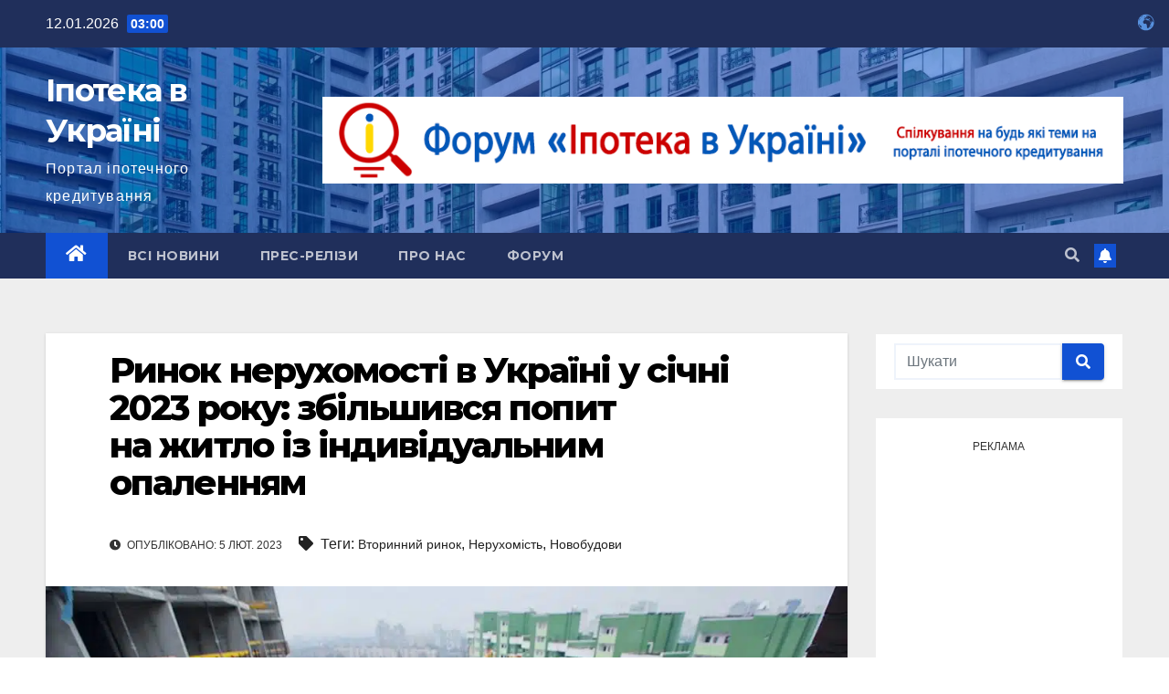

--- FILE ---
content_type: text/html; charset=UTF-8
request_url: https://ipoteka.net.ua/2023/02/05/rynok-neruhomosti-v-ukrayin-u-sichni-2023-roku-zbilshyvsya-popyt-na-zhytlo-iz-indyvidualnym-opalennyam/
body_size: 24779
content:
<!DOCTYPE html>
<html lang="uk" prefix="og: https://ogp.me/ns#">
<head>
<meta charset="UTF-8">
<meta name="viewport" content="width=device-width, initial-scale=1">
<link rel="profile" href="https://gmpg.org/xfn/11">

<!-- Оптимізація пошукових систем (SEO) з Rank Math - https://rankmath.com/ -->
<title>Ринок нерухомості в Україні у січні 2023 року: збільшився попит на житло із індивідуальним опаленням | Іпотека в Україні</title>
<meta name="description" content="Попри дедалі зростаючий попит в Україні на житло із підземними паркінгами, менше половини новобудов, що були представлені на ринку в січні 2023 року, мали"/>
<meta name="robots" content="follow, index, max-snippet:-1, max-video-preview:-1, max-image-preview:large"/>
<link rel="canonical" href="https://ipoteka.net.ua/2023/02/05/rynok-neruhomosti-v-ukrayin-u-sichni-2023-roku-zbilshyvsya-popyt-na-zhytlo-iz-indyvidualnym-opalennyam/" />
<meta property="og:locale" content="uk_UA" />
<meta property="og:type" content="article" />
<meta property="og:title" content="Ринок нерухомості в Україні у січні 2023 року: збільшився попит на житло із індивідуальним опаленням | Іпотека в Україні" />
<meta property="og:description" content="Попри дедалі зростаючий попит в Україні на житло із підземними паркінгами, менше половини новобудов, що були представлені на ринку в січні 2023 року, мали" />
<meta property="og:url" content="https://ipoteka.net.ua/2023/02/05/rynok-neruhomosti-v-ukrayin-u-sichni-2023-roku-zbilshyvsya-popyt-na-zhytlo-iz-indyvidualnym-opalennyam/" />
<meta property="og:site_name" content="Іпотека в Україні" />
<meta property="article:tag" content="Вторинний ринок" />
<meta property="article:tag" content="Нерухомість" />
<meta property="article:tag" content="Новобудови" />
<meta property="article:section" content="Всі новини" />
<meta property="og:updated_time" content="2023-02-05T18:18:26+02:00" />
<meta property="og:image" content="https://ipoteka.net.ua/wp-content/uploads/2023/02/95be428-tseny-na-kvartiry.jpg" />
<meta property="og:image:secure_url" content="https://ipoteka.net.ua/wp-content/uploads/2023/02/95be428-tseny-na-kvartiry.jpg" />
<meta property="og:image:width" content="1200" />
<meta property="og:image:height" content="800" />
<meta property="og:image:alt" content="Ринок нерухомості в Україні у січні 2023 року: збільшився попит на житло із індивідуальним опаленням" />
<meta property="og:image:type" content="image/jpeg" />
<meta property="article:published_time" content="2023-02-05T18:17:42+02:00" />
<meta property="article:modified_time" content="2023-02-05T18:18:26+02:00" />
<meta name="twitter:card" content="summary_large_image" />
<meta name="twitter:title" content="Ринок нерухомості в Україні у січні 2023 року: збільшився попит на житло із індивідуальним опаленням | Іпотека в Україні" />
<meta name="twitter:description" content="Попри дедалі зростаючий попит в Україні на житло із підземними паркінгами, менше половини новобудов, що були представлені на ринку в січні 2023 року, мали" />
<meta name="twitter:image" content="https://ipoteka.net.ua/wp-content/uploads/2023/02/95be428-tseny-na-kvartiry.jpg" />
<meta name="twitter:label1" content="Написано" />
<meta name="twitter:data1" content="Редактор" />
<meta name="twitter:label2" content="Час для читання" />
<meta name="twitter:data2" content="1 хвилина" />
<script type="application/ld+json" class="rank-math-schema">{"@context":"https://schema.org","@graph":[{"@type":["NewsMediaOrganization","Organization"],"@id":"https://ipoteka.net.ua/#organization","name":"\u0406\u043f\u043e\u0442\u0435\u043a\u0430 \u0432 \u0423\u043a\u0440\u0430\u0457\u043d\u0456","url":"https://ipoteka.net.ua","logo":{"@type":"ImageObject","@id":"https://ipoteka.net.ua/#logo","url":"https://ipoteka.net.ua/wp-content/uploads/2021/06/cropped-cropped-logo-1-e1674992423964.png","contentUrl":"https://ipoteka.net.ua/wp-content/uploads/2021/06/cropped-cropped-logo-1-e1674992423964.png","caption":"\u0406\u043f\u043e\u0442\u0435\u043a\u0430 \u0432 \u0423\u043a\u0440\u0430\u0457\u043d\u0456","inLanguage":"uk","width":"200","height":"200"}},{"@type":"WebSite","@id":"https://ipoteka.net.ua/#website","url":"https://ipoteka.net.ua","name":"\u0406\u043f\u043e\u0442\u0435\u043a\u0430 \u0432 \u0423\u043a\u0440\u0430\u0457\u043d\u0456","alternateName":"\u041f\u043e\u0440\u0442\u0430\u043b \u0456\u043f\u043e\u0442\u0435\u0447\u043d\u043e\u0433\u043e \u043a\u0440\u0435\u0434\u0438\u0442\u0443\u0432\u0430\u043d\u043d\u044f \\\"\u0406\u043f\u043e\u0442\u0435\u043a\u0430 \u0432 \u0423\u043a\u0440\u0430\u0457\u043d\u0456\\\"","publisher":{"@id":"https://ipoteka.net.ua/#organization"},"inLanguage":"uk"},{"@type":"ImageObject","@id":"https://ipoteka.net.ua/wp-content/uploads/2023/02/95be428-tseny-na-kvartiry.jpg","url":"https://ipoteka.net.ua/wp-content/uploads/2023/02/95be428-tseny-na-kvartiry.jpg","width":"1200","height":"800","inLanguage":"uk"},{"@type":"WebPage","@id":"https://ipoteka.net.ua/2023/02/05/rynok-neruhomosti-v-ukrayin-u-sichni-2023-roku-zbilshyvsya-popyt-na-zhytlo-iz-indyvidualnym-opalennyam/#webpage","url":"https://ipoteka.net.ua/2023/02/05/rynok-neruhomosti-v-ukrayin-u-sichni-2023-roku-zbilshyvsya-popyt-na-zhytlo-iz-indyvidualnym-opalennyam/","name":"\u0420\u0438\u043d\u043e\u043a \u043d\u0435\u0440\u0443\u0445\u043e\u043c\u043e\u0441\u0442\u0456 \u0432 \u0423\u043a\u0440\u0430\u0457\u043d\u0456 \u0443 \u0441\u0456\u0447\u043d\u0456 2023 \u0440\u043e\u043a\u0443: \u0437\u0431\u0456\u043b\u044c\u0448\u0438\u0432\u0441\u044f \u043f\u043e\u043f\u0438\u0442 \u043d\u0430\u00a0\u0436\u0438\u0442\u043b\u043e \u0456\u0437 \u0456\u043d\u0434\u0438\u0432\u0456\u0434\u0443\u0430\u043b\u044c\u043d\u0438\u043c \u043e\u043f\u0430\u043b\u0435\u043d\u043d\u044f\u043c | \u0406\u043f\u043e\u0442\u0435\u043a\u0430 \u0432 \u0423\u043a\u0440\u0430\u0457\u043d\u0456","datePublished":"2023-02-05T18:17:42+02:00","dateModified":"2023-02-05T18:18:26+02:00","isPartOf":{"@id":"https://ipoteka.net.ua/#website"},"primaryImageOfPage":{"@id":"https://ipoteka.net.ua/wp-content/uploads/2023/02/95be428-tseny-na-kvartiry.jpg"},"inLanguage":"uk"},{"@type":"Person","@id":"https://ipoteka.net.ua/2023/02/05/rynok-neruhomosti-v-ukrayin-u-sichni-2023-roku-zbilshyvsya-popyt-na-zhytlo-iz-indyvidualnym-opalennyam/#author","name":"\u0420\u0435\u0434\u0430\u043a\u0442\u043e\u0440","image":{"@type":"ImageObject","@id":"https://secure.gravatar.com/avatar/b2ac910d28aafc77b675a6064ef43ea02a9adde78c3046fe78f393e2d421e5d3?s=96&amp;d=mm&amp;r=g","url":"https://secure.gravatar.com/avatar/b2ac910d28aafc77b675a6064ef43ea02a9adde78c3046fe78f393e2d421e5d3?s=96&amp;d=mm&amp;r=g","caption":"\u0420\u0435\u0434\u0430\u043a\u0442\u043e\u0440","inLanguage":"uk"},"worksFor":{"@id":"https://ipoteka.net.ua/#organization"}},{"@type":"NewsArticle","headline":"\u0420\u0438\u043d\u043e\u043a \u043d\u0435\u0440\u0443\u0445\u043e\u043c\u043e\u0441\u0442\u0456 \u0432 \u0423\u043a\u0440\u0430\u0457\u043d\u0456 \u0443 \u0441\u0456\u0447\u043d\u0456 2023 \u0440\u043e\u043a\u0443: \u0437\u0431\u0456\u043b\u044c\u0448\u0438\u0432\u0441\u044f \u043f\u043e\u043f\u0438\u0442 \u043d\u0430\u00a0\u0436\u0438\u0442\u043b\u043e \u0456\u0437 \u0456\u043d\u0434\u0438\u0432\u0456\u0434\u0443\u0430\u043b\u044c\u043d\u0438\u043c \u043e\u043f\u0430\u043b\u0435\u043d\u043d\u044f\u043c |","datePublished":"2023-02-05T18:17:42+02:00","dateModified":"2023-02-05T18:18:26+02:00","articleSection":"\u0412\u0441\u0456 \u043d\u043e\u0432\u0438\u043d\u0438, \u041d\u0435\u0440\u0443\u0445\u043e\u043c\u0456\u0441\u0442\u044c","author":{"@id":"https://ipoteka.net.ua/2023/02/05/rynok-neruhomosti-v-ukrayin-u-sichni-2023-roku-zbilshyvsya-popyt-na-zhytlo-iz-indyvidualnym-opalennyam/#author","name":"\u0420\u0435\u0434\u0430\u043a\u0442\u043e\u0440"},"publisher":{"@id":"https://ipoteka.net.ua/#organization"},"description":"\u041f\u043e\u043f\u0440\u0438 \u0434\u0435\u0434\u0430\u043b\u0456 \u0437\u0440\u043e\u0441\u0442\u0430\u044e\u0447\u0438\u0439 \u043f\u043e\u043f\u0438\u0442 \u0432 \u0423\u043a\u0440\u0430\u0457\u043d\u0456 \u043d\u0430 \u0436\u0438\u0442\u043b\u043e \u0456\u0437 \u043f\u0456\u0434\u0437\u0435\u043c\u043d\u0438\u043c\u0438 \u043f\u0430\u0440\u043a\u0456\u043d\u0433\u0430\u043c\u0438, \u043c\u0435\u043d\u0448\u0435 \u043f\u043e\u043b\u043e\u0432\u0438\u043d\u0438 \u043d\u043e\u0432\u043e\u0431\u0443\u0434\u043e\u0432, \u0449\u043e \u0431\u0443\u043b\u0438 \u043f\u0440\u0435\u0434\u0441\u0442\u0430\u0432\u043b\u0435\u043d\u0456 \u043d\u0430 \u0440\u0438\u043d\u043a\u0443 \u0432 \u0441\u0456\u0447\u043d\u0456 2023 \u0440\u043e\u043a\u0443, \u043c\u0430\u043b\u0438","name":"\u0420\u0438\u043d\u043e\u043a \u043d\u0435\u0440\u0443\u0445\u043e\u043c\u043e\u0441\u0442\u0456 \u0432 \u0423\u043a\u0440\u0430\u0457\u043d\u0456 \u0443 \u0441\u0456\u0447\u043d\u0456 2023 \u0440\u043e\u043a\u0443: \u0437\u0431\u0456\u043b\u044c\u0448\u0438\u0432\u0441\u044f \u043f\u043e\u043f\u0438\u0442 \u043d\u0430\u00a0\u0436\u0438\u0442\u043b\u043e \u0456\u0437 \u0456\u043d\u0434\u0438\u0432\u0456\u0434\u0443\u0430\u043b\u044c\u043d\u0438\u043c \u043e\u043f\u0430\u043b\u0435\u043d\u043d\u044f\u043c |","@id":"https://ipoteka.net.ua/2023/02/05/rynok-neruhomosti-v-ukrayin-u-sichni-2023-roku-zbilshyvsya-popyt-na-zhytlo-iz-indyvidualnym-opalennyam/#richSnippet","isPartOf":{"@id":"https://ipoteka.net.ua/2023/02/05/rynok-neruhomosti-v-ukrayin-u-sichni-2023-roku-zbilshyvsya-popyt-na-zhytlo-iz-indyvidualnym-opalennyam/#webpage"},"image":{"@id":"https://ipoteka.net.ua/wp-content/uploads/2023/02/95be428-tseny-na-kvartiry.jpg"},"inLanguage":"uk","mainEntityOfPage":{"@id":"https://ipoteka.net.ua/2023/02/05/rynok-neruhomosti-v-ukrayin-u-sichni-2023-roku-zbilshyvsya-popyt-na-zhytlo-iz-indyvidualnym-opalennyam/#webpage"}}]}</script>
<!-- /Плагін Rank Math WordPress SEO -->

<link rel="amphtml" href="https://ipoteka.net.ua/2023/02/05/rynok-neruhomosti-v-ukrayin-u-sichni-2023-roku-zbilshyvsya-popyt-na-zhytlo-iz-indyvidualnym-opalennyam/amp/" /><meta name="generator" content="AMP for WP 1.1.10"/><link rel='dns-prefetch' href='//fonts.googleapis.com' />
<link rel="alternate" type="application/rss+xml" title="Іпотека в Україні &raquo; стрічка" href="https://ipoteka.net.ua/feed/" />
<link rel="alternate" type="application/rss+xml" title="Іпотека в Україні &raquo; Канал коментарів" href="https://ipoteka.net.ua/comments/feed/" />
<link rel="alternate" title="oEmbed (JSON)" type="application/json+oembed" href="https://ipoteka.net.ua/wp-json/oembed/1.0/embed?url=https%3A%2F%2Fipoteka.net.ua%2F2023%2F02%2F05%2Frynok-neruhomosti-v-ukrayin-u-sichni-2023-roku-zbilshyvsya-popyt-na-zhytlo-iz-indyvidualnym-opalennyam%2F" />
<link rel="alternate" title="oEmbed (XML)" type="text/xml+oembed" href="https://ipoteka.net.ua/wp-json/oembed/1.0/embed?url=https%3A%2F%2Fipoteka.net.ua%2F2023%2F02%2F05%2Frynok-neruhomosti-v-ukrayin-u-sichni-2023-roku-zbilshyvsya-popyt-na-zhytlo-iz-indyvidualnym-opalennyam%2F&#038;format=xml" />
<style id='wp-img-auto-sizes-contain-inline-css' type='text/css'>
img:is([sizes=auto i],[sizes^="auto," i]){contain-intrinsic-size:3000px 1500px}
/*# sourceURL=wp-img-auto-sizes-contain-inline-css */
</style>

<style id='wp-emoji-styles-inline-css' type='text/css'>

	img.wp-smiley, img.emoji {
		display: inline !important;
		border: none !important;
		box-shadow: none !important;
		height: 1em !important;
		width: 1em !important;
		margin: 0 0.07em !important;
		vertical-align: -0.1em !important;
		background: none !important;
		padding: 0 !important;
	}
/*# sourceURL=wp-emoji-styles-inline-css */
</style>
<link rel='stylesheet' id='wp-block-library-css' href='https://ipoteka.net.ua/wp-includes/css/dist/block-library/style.min.css?ver=863b9a549d975cfa6ae4a81b1fe8bcb6' type='text/css' media='all' />
<style id='wp-block-calendar-inline-css' type='text/css'>
.wp-block-calendar{text-align:center}.wp-block-calendar td,.wp-block-calendar th{border:1px solid;padding:.25em}.wp-block-calendar th{font-weight:400}.wp-block-calendar caption{background-color:inherit}.wp-block-calendar table{border-collapse:collapse;width:100%}.wp-block-calendar table.has-background th{background-color:inherit}.wp-block-calendar table.has-text-color th{color:inherit}.wp-block-calendar :where(table:not(.has-text-color)){color:#40464d}.wp-block-calendar :where(table:not(.has-text-color)) td,.wp-block-calendar :where(table:not(.has-text-color)) th{border-color:#ddd}:where(.wp-block-calendar table:not(.has-background) th){background:#ddd}
/*# sourceURL=https://ipoteka.net.ua/wp-includes/blocks/calendar/style.min.css */
</style>
<style id='wp-block-heading-inline-css' type='text/css'>
h1:where(.wp-block-heading).has-background,h2:where(.wp-block-heading).has-background,h3:where(.wp-block-heading).has-background,h4:where(.wp-block-heading).has-background,h5:where(.wp-block-heading).has-background,h6:where(.wp-block-heading).has-background{padding:1.25em 2.375em}h1.has-text-align-left[style*=writing-mode]:where([style*=vertical-lr]),h1.has-text-align-right[style*=writing-mode]:where([style*=vertical-rl]),h2.has-text-align-left[style*=writing-mode]:where([style*=vertical-lr]),h2.has-text-align-right[style*=writing-mode]:where([style*=vertical-rl]),h3.has-text-align-left[style*=writing-mode]:where([style*=vertical-lr]),h3.has-text-align-right[style*=writing-mode]:where([style*=vertical-rl]),h4.has-text-align-left[style*=writing-mode]:where([style*=vertical-lr]),h4.has-text-align-right[style*=writing-mode]:where([style*=vertical-rl]),h5.has-text-align-left[style*=writing-mode]:where([style*=vertical-lr]),h5.has-text-align-right[style*=writing-mode]:where([style*=vertical-rl]),h6.has-text-align-left[style*=writing-mode]:where([style*=vertical-lr]),h6.has-text-align-right[style*=writing-mode]:where([style*=vertical-rl]){rotate:180deg}
/*# sourceURL=https://ipoteka.net.ua/wp-includes/blocks/heading/style.min.css */
</style>
<style id='wp-block-image-inline-css' type='text/css'>
.wp-block-image>a,.wp-block-image>figure>a{display:inline-block}.wp-block-image img{box-sizing:border-box;height:auto;max-width:100%;vertical-align:bottom}@media not (prefers-reduced-motion){.wp-block-image img.hide{visibility:hidden}.wp-block-image img.show{animation:show-content-image .4s}}.wp-block-image[style*=border-radius] img,.wp-block-image[style*=border-radius]>a{border-radius:inherit}.wp-block-image.has-custom-border img{box-sizing:border-box}.wp-block-image.aligncenter{text-align:center}.wp-block-image.alignfull>a,.wp-block-image.alignwide>a{width:100%}.wp-block-image.alignfull img,.wp-block-image.alignwide img{height:auto;width:100%}.wp-block-image .aligncenter,.wp-block-image .alignleft,.wp-block-image .alignright,.wp-block-image.aligncenter,.wp-block-image.alignleft,.wp-block-image.alignright{display:table}.wp-block-image .aligncenter>figcaption,.wp-block-image .alignleft>figcaption,.wp-block-image .alignright>figcaption,.wp-block-image.aligncenter>figcaption,.wp-block-image.alignleft>figcaption,.wp-block-image.alignright>figcaption{caption-side:bottom;display:table-caption}.wp-block-image .alignleft{float:left;margin:.5em 1em .5em 0}.wp-block-image .alignright{float:right;margin:.5em 0 .5em 1em}.wp-block-image .aligncenter{margin-left:auto;margin-right:auto}.wp-block-image :where(figcaption){margin-bottom:1em;margin-top:.5em}.wp-block-image.is-style-circle-mask img{border-radius:9999px}@supports ((-webkit-mask-image:none) or (mask-image:none)) or (-webkit-mask-image:none){.wp-block-image.is-style-circle-mask img{border-radius:0;-webkit-mask-image:url('data:image/svg+xml;utf8,<svg viewBox="0 0 100 100" xmlns="http://www.w3.org/2000/svg"><circle cx="50" cy="50" r="50"/></svg>');mask-image:url('data:image/svg+xml;utf8,<svg viewBox="0 0 100 100" xmlns="http://www.w3.org/2000/svg"><circle cx="50" cy="50" r="50"/></svg>');mask-mode:alpha;-webkit-mask-position:center;mask-position:center;-webkit-mask-repeat:no-repeat;mask-repeat:no-repeat;-webkit-mask-size:contain;mask-size:contain}}:root :where(.wp-block-image.is-style-rounded img,.wp-block-image .is-style-rounded img){border-radius:9999px}.wp-block-image figure{margin:0}.wp-lightbox-container{display:flex;flex-direction:column;position:relative}.wp-lightbox-container img{cursor:zoom-in}.wp-lightbox-container img:hover+button{opacity:1}.wp-lightbox-container button{align-items:center;backdrop-filter:blur(16px) saturate(180%);background-color:#5a5a5a40;border:none;border-radius:4px;cursor:zoom-in;display:flex;height:20px;justify-content:center;opacity:0;padding:0;position:absolute;right:16px;text-align:center;top:16px;width:20px;z-index:100}@media not (prefers-reduced-motion){.wp-lightbox-container button{transition:opacity .2s ease}}.wp-lightbox-container button:focus-visible{outline:3px auto #5a5a5a40;outline:3px auto -webkit-focus-ring-color;outline-offset:3px}.wp-lightbox-container button:hover{cursor:pointer;opacity:1}.wp-lightbox-container button:focus{opacity:1}.wp-lightbox-container button:focus,.wp-lightbox-container button:hover,.wp-lightbox-container button:not(:hover):not(:active):not(.has-background){background-color:#5a5a5a40;border:none}.wp-lightbox-overlay{box-sizing:border-box;cursor:zoom-out;height:100vh;left:0;overflow:hidden;position:fixed;top:0;visibility:hidden;width:100%;z-index:100000}.wp-lightbox-overlay .close-button{align-items:center;cursor:pointer;display:flex;justify-content:center;min-height:40px;min-width:40px;padding:0;position:absolute;right:calc(env(safe-area-inset-right) + 16px);top:calc(env(safe-area-inset-top) + 16px);z-index:5000000}.wp-lightbox-overlay .close-button:focus,.wp-lightbox-overlay .close-button:hover,.wp-lightbox-overlay .close-button:not(:hover):not(:active):not(.has-background){background:none;border:none}.wp-lightbox-overlay .lightbox-image-container{height:var(--wp--lightbox-container-height);left:50%;overflow:hidden;position:absolute;top:50%;transform:translate(-50%,-50%);transform-origin:top left;width:var(--wp--lightbox-container-width);z-index:9999999999}.wp-lightbox-overlay .wp-block-image{align-items:center;box-sizing:border-box;display:flex;height:100%;justify-content:center;margin:0;position:relative;transform-origin:0 0;width:100%;z-index:3000000}.wp-lightbox-overlay .wp-block-image img{height:var(--wp--lightbox-image-height);min-height:var(--wp--lightbox-image-height);min-width:var(--wp--lightbox-image-width);width:var(--wp--lightbox-image-width)}.wp-lightbox-overlay .wp-block-image figcaption{display:none}.wp-lightbox-overlay button{background:none;border:none}.wp-lightbox-overlay .scrim{background-color:#fff;height:100%;opacity:.9;position:absolute;width:100%;z-index:2000000}.wp-lightbox-overlay.active{visibility:visible}@media not (prefers-reduced-motion){.wp-lightbox-overlay.active{animation:turn-on-visibility .25s both}.wp-lightbox-overlay.active img{animation:turn-on-visibility .35s both}.wp-lightbox-overlay.show-closing-animation:not(.active){animation:turn-off-visibility .35s both}.wp-lightbox-overlay.show-closing-animation:not(.active) img{animation:turn-off-visibility .25s both}.wp-lightbox-overlay.zoom.active{animation:none;opacity:1;visibility:visible}.wp-lightbox-overlay.zoom.active .lightbox-image-container{animation:lightbox-zoom-in .4s}.wp-lightbox-overlay.zoom.active .lightbox-image-container img{animation:none}.wp-lightbox-overlay.zoom.active .scrim{animation:turn-on-visibility .4s forwards}.wp-lightbox-overlay.zoom.show-closing-animation:not(.active){animation:none}.wp-lightbox-overlay.zoom.show-closing-animation:not(.active) .lightbox-image-container{animation:lightbox-zoom-out .4s}.wp-lightbox-overlay.zoom.show-closing-animation:not(.active) .lightbox-image-container img{animation:none}.wp-lightbox-overlay.zoom.show-closing-animation:not(.active) .scrim{animation:turn-off-visibility .4s forwards}}@keyframes show-content-image{0%{visibility:hidden}99%{visibility:hidden}to{visibility:visible}}@keyframes turn-on-visibility{0%{opacity:0}to{opacity:1}}@keyframes turn-off-visibility{0%{opacity:1;visibility:visible}99%{opacity:0;visibility:visible}to{opacity:0;visibility:hidden}}@keyframes lightbox-zoom-in{0%{transform:translate(calc((-100vw + var(--wp--lightbox-scrollbar-width))/2 + var(--wp--lightbox-initial-left-position)),calc(-50vh + var(--wp--lightbox-initial-top-position))) scale(var(--wp--lightbox-scale))}to{transform:translate(-50%,-50%) scale(1)}}@keyframes lightbox-zoom-out{0%{transform:translate(-50%,-50%) scale(1);visibility:visible}99%{visibility:visible}to{transform:translate(calc((-100vw + var(--wp--lightbox-scrollbar-width))/2 + var(--wp--lightbox-initial-left-position)),calc(-50vh + var(--wp--lightbox-initial-top-position))) scale(var(--wp--lightbox-scale));visibility:hidden}}
/*# sourceURL=https://ipoteka.net.ua/wp-includes/blocks/image/style.min.css */
</style>
<style id='wp-block-tag-cloud-inline-css' type='text/css'>
.wp-block-tag-cloud{box-sizing:border-box}.wp-block-tag-cloud.aligncenter{justify-content:center;text-align:center}.wp-block-tag-cloud a{display:inline-block;margin-right:5px}.wp-block-tag-cloud span{display:inline-block;margin-left:5px;text-decoration:none}:root :where(.wp-block-tag-cloud.is-style-outline){display:flex;flex-wrap:wrap;gap:1ch}:root :where(.wp-block-tag-cloud.is-style-outline a){border:1px solid;font-size:unset!important;margin-right:0;padding:1ch 2ch;text-decoration:none!important}
/*# sourceURL=https://ipoteka.net.ua/wp-includes/blocks/tag-cloud/style.min.css */
</style>
<style id='wp-block-paragraph-inline-css' type='text/css'>
.is-small-text{font-size:.875em}.is-regular-text{font-size:1em}.is-large-text{font-size:2.25em}.is-larger-text{font-size:3em}.has-drop-cap:not(:focus):first-letter{float:left;font-size:8.4em;font-style:normal;font-weight:100;line-height:.68;margin:.05em .1em 0 0;text-transform:uppercase}body.rtl .has-drop-cap:not(:focus):first-letter{float:none;margin-left:.1em}p.has-drop-cap.has-background{overflow:hidden}:root :where(p.has-background){padding:1.25em 2.375em}:where(p.has-text-color:not(.has-link-color)) a{color:inherit}p.has-text-align-left[style*="writing-mode:vertical-lr"],p.has-text-align-right[style*="writing-mode:vertical-rl"]{rotate:180deg}
/*# sourceURL=https://ipoteka.net.ua/wp-includes/blocks/paragraph/style.min.css */
</style>
<style id='wp-block-quote-inline-css' type='text/css'>
.wp-block-quote{box-sizing:border-box;overflow-wrap:break-word}.wp-block-quote.is-large:where(:not(.is-style-plain)),.wp-block-quote.is-style-large:where(:not(.is-style-plain)){margin-bottom:1em;padding:0 1em}.wp-block-quote.is-large:where(:not(.is-style-plain)) p,.wp-block-quote.is-style-large:where(:not(.is-style-plain)) p{font-size:1.5em;font-style:italic;line-height:1.6}.wp-block-quote.is-large:where(:not(.is-style-plain)) cite,.wp-block-quote.is-large:where(:not(.is-style-plain)) footer,.wp-block-quote.is-style-large:where(:not(.is-style-plain)) cite,.wp-block-quote.is-style-large:where(:not(.is-style-plain)) footer{font-size:1.125em;text-align:right}.wp-block-quote>cite{display:block}
/*# sourceURL=https://ipoteka.net.ua/wp-includes/blocks/quote/style.min.css */
</style>
<style id='global-styles-inline-css' type='text/css'>
:root{--wp--preset--aspect-ratio--square: 1;--wp--preset--aspect-ratio--4-3: 4/3;--wp--preset--aspect-ratio--3-4: 3/4;--wp--preset--aspect-ratio--3-2: 3/2;--wp--preset--aspect-ratio--2-3: 2/3;--wp--preset--aspect-ratio--16-9: 16/9;--wp--preset--aspect-ratio--9-16: 9/16;--wp--preset--color--black: #000000;--wp--preset--color--cyan-bluish-gray: #abb8c3;--wp--preset--color--white: #ffffff;--wp--preset--color--pale-pink: #f78da7;--wp--preset--color--vivid-red: #cf2e2e;--wp--preset--color--luminous-vivid-orange: #ff6900;--wp--preset--color--luminous-vivid-amber: #fcb900;--wp--preset--color--light-green-cyan: #7bdcb5;--wp--preset--color--vivid-green-cyan: #00d084;--wp--preset--color--pale-cyan-blue: #8ed1fc;--wp--preset--color--vivid-cyan-blue: #0693e3;--wp--preset--color--vivid-purple: #9b51e0;--wp--preset--gradient--vivid-cyan-blue-to-vivid-purple: linear-gradient(135deg,rgb(6,147,227) 0%,rgb(155,81,224) 100%);--wp--preset--gradient--light-green-cyan-to-vivid-green-cyan: linear-gradient(135deg,rgb(122,220,180) 0%,rgb(0,208,130) 100%);--wp--preset--gradient--luminous-vivid-amber-to-luminous-vivid-orange: linear-gradient(135deg,rgb(252,185,0) 0%,rgb(255,105,0) 100%);--wp--preset--gradient--luminous-vivid-orange-to-vivid-red: linear-gradient(135deg,rgb(255,105,0) 0%,rgb(207,46,46) 100%);--wp--preset--gradient--very-light-gray-to-cyan-bluish-gray: linear-gradient(135deg,rgb(238,238,238) 0%,rgb(169,184,195) 100%);--wp--preset--gradient--cool-to-warm-spectrum: linear-gradient(135deg,rgb(74,234,220) 0%,rgb(151,120,209) 20%,rgb(207,42,186) 40%,rgb(238,44,130) 60%,rgb(251,105,98) 80%,rgb(254,248,76) 100%);--wp--preset--gradient--blush-light-purple: linear-gradient(135deg,rgb(255,206,236) 0%,rgb(152,150,240) 100%);--wp--preset--gradient--blush-bordeaux: linear-gradient(135deg,rgb(254,205,165) 0%,rgb(254,45,45) 50%,rgb(107,0,62) 100%);--wp--preset--gradient--luminous-dusk: linear-gradient(135deg,rgb(255,203,112) 0%,rgb(199,81,192) 50%,rgb(65,88,208) 100%);--wp--preset--gradient--pale-ocean: linear-gradient(135deg,rgb(255,245,203) 0%,rgb(182,227,212) 50%,rgb(51,167,181) 100%);--wp--preset--gradient--electric-grass: linear-gradient(135deg,rgb(202,248,128) 0%,rgb(113,206,126) 100%);--wp--preset--gradient--midnight: linear-gradient(135deg,rgb(2,3,129) 0%,rgb(40,116,252) 100%);--wp--preset--font-size--small: 13px;--wp--preset--font-size--medium: 20px;--wp--preset--font-size--large: 36px;--wp--preset--font-size--x-large: 42px;--wp--preset--spacing--20: 0.44rem;--wp--preset--spacing--30: 0.67rem;--wp--preset--spacing--40: 1rem;--wp--preset--spacing--50: 1.5rem;--wp--preset--spacing--60: 2.25rem;--wp--preset--spacing--70: 3.38rem;--wp--preset--spacing--80: 5.06rem;--wp--preset--shadow--natural: 6px 6px 9px rgba(0, 0, 0, 0.2);--wp--preset--shadow--deep: 12px 12px 50px rgba(0, 0, 0, 0.4);--wp--preset--shadow--sharp: 6px 6px 0px rgba(0, 0, 0, 0.2);--wp--preset--shadow--outlined: 6px 6px 0px -3px rgb(255, 255, 255), 6px 6px rgb(0, 0, 0);--wp--preset--shadow--crisp: 6px 6px 0px rgb(0, 0, 0);}:where(.is-layout-flex){gap: 0.5em;}:where(.is-layout-grid){gap: 0.5em;}body .is-layout-flex{display: flex;}.is-layout-flex{flex-wrap: wrap;align-items: center;}.is-layout-flex > :is(*, div){margin: 0;}body .is-layout-grid{display: grid;}.is-layout-grid > :is(*, div){margin: 0;}:where(.wp-block-columns.is-layout-flex){gap: 2em;}:where(.wp-block-columns.is-layout-grid){gap: 2em;}:where(.wp-block-post-template.is-layout-flex){gap: 1.25em;}:where(.wp-block-post-template.is-layout-grid){gap: 1.25em;}.has-black-color{color: var(--wp--preset--color--black) !important;}.has-cyan-bluish-gray-color{color: var(--wp--preset--color--cyan-bluish-gray) !important;}.has-white-color{color: var(--wp--preset--color--white) !important;}.has-pale-pink-color{color: var(--wp--preset--color--pale-pink) !important;}.has-vivid-red-color{color: var(--wp--preset--color--vivid-red) !important;}.has-luminous-vivid-orange-color{color: var(--wp--preset--color--luminous-vivid-orange) !important;}.has-luminous-vivid-amber-color{color: var(--wp--preset--color--luminous-vivid-amber) !important;}.has-light-green-cyan-color{color: var(--wp--preset--color--light-green-cyan) !important;}.has-vivid-green-cyan-color{color: var(--wp--preset--color--vivid-green-cyan) !important;}.has-pale-cyan-blue-color{color: var(--wp--preset--color--pale-cyan-blue) !important;}.has-vivid-cyan-blue-color{color: var(--wp--preset--color--vivid-cyan-blue) !important;}.has-vivid-purple-color{color: var(--wp--preset--color--vivid-purple) !important;}.has-black-background-color{background-color: var(--wp--preset--color--black) !important;}.has-cyan-bluish-gray-background-color{background-color: var(--wp--preset--color--cyan-bluish-gray) !important;}.has-white-background-color{background-color: var(--wp--preset--color--white) !important;}.has-pale-pink-background-color{background-color: var(--wp--preset--color--pale-pink) !important;}.has-vivid-red-background-color{background-color: var(--wp--preset--color--vivid-red) !important;}.has-luminous-vivid-orange-background-color{background-color: var(--wp--preset--color--luminous-vivid-orange) !important;}.has-luminous-vivid-amber-background-color{background-color: var(--wp--preset--color--luminous-vivid-amber) !important;}.has-light-green-cyan-background-color{background-color: var(--wp--preset--color--light-green-cyan) !important;}.has-vivid-green-cyan-background-color{background-color: var(--wp--preset--color--vivid-green-cyan) !important;}.has-pale-cyan-blue-background-color{background-color: var(--wp--preset--color--pale-cyan-blue) !important;}.has-vivid-cyan-blue-background-color{background-color: var(--wp--preset--color--vivid-cyan-blue) !important;}.has-vivid-purple-background-color{background-color: var(--wp--preset--color--vivid-purple) !important;}.has-black-border-color{border-color: var(--wp--preset--color--black) !important;}.has-cyan-bluish-gray-border-color{border-color: var(--wp--preset--color--cyan-bluish-gray) !important;}.has-white-border-color{border-color: var(--wp--preset--color--white) !important;}.has-pale-pink-border-color{border-color: var(--wp--preset--color--pale-pink) !important;}.has-vivid-red-border-color{border-color: var(--wp--preset--color--vivid-red) !important;}.has-luminous-vivid-orange-border-color{border-color: var(--wp--preset--color--luminous-vivid-orange) !important;}.has-luminous-vivid-amber-border-color{border-color: var(--wp--preset--color--luminous-vivid-amber) !important;}.has-light-green-cyan-border-color{border-color: var(--wp--preset--color--light-green-cyan) !important;}.has-vivid-green-cyan-border-color{border-color: var(--wp--preset--color--vivid-green-cyan) !important;}.has-pale-cyan-blue-border-color{border-color: var(--wp--preset--color--pale-cyan-blue) !important;}.has-vivid-cyan-blue-border-color{border-color: var(--wp--preset--color--vivid-cyan-blue) !important;}.has-vivid-purple-border-color{border-color: var(--wp--preset--color--vivid-purple) !important;}.has-vivid-cyan-blue-to-vivid-purple-gradient-background{background: var(--wp--preset--gradient--vivid-cyan-blue-to-vivid-purple) !important;}.has-light-green-cyan-to-vivid-green-cyan-gradient-background{background: var(--wp--preset--gradient--light-green-cyan-to-vivid-green-cyan) !important;}.has-luminous-vivid-amber-to-luminous-vivid-orange-gradient-background{background: var(--wp--preset--gradient--luminous-vivid-amber-to-luminous-vivid-orange) !important;}.has-luminous-vivid-orange-to-vivid-red-gradient-background{background: var(--wp--preset--gradient--luminous-vivid-orange-to-vivid-red) !important;}.has-very-light-gray-to-cyan-bluish-gray-gradient-background{background: var(--wp--preset--gradient--very-light-gray-to-cyan-bluish-gray) !important;}.has-cool-to-warm-spectrum-gradient-background{background: var(--wp--preset--gradient--cool-to-warm-spectrum) !important;}.has-blush-light-purple-gradient-background{background: var(--wp--preset--gradient--blush-light-purple) !important;}.has-blush-bordeaux-gradient-background{background: var(--wp--preset--gradient--blush-bordeaux) !important;}.has-luminous-dusk-gradient-background{background: var(--wp--preset--gradient--luminous-dusk) !important;}.has-pale-ocean-gradient-background{background: var(--wp--preset--gradient--pale-ocean) !important;}.has-electric-grass-gradient-background{background: var(--wp--preset--gradient--electric-grass) !important;}.has-midnight-gradient-background{background: var(--wp--preset--gradient--midnight) !important;}.has-small-font-size{font-size: var(--wp--preset--font-size--small) !important;}.has-medium-font-size{font-size: var(--wp--preset--font-size--medium) !important;}.has-large-font-size{font-size: var(--wp--preset--font-size--large) !important;}.has-x-large-font-size{font-size: var(--wp--preset--font-size--x-large) !important;}
/*# sourceURL=global-styles-inline-css */
</style>

<style id='classic-theme-styles-inline-css' type='text/css'>
/*! This file is auto-generated */
.wp-block-button__link{color:#fff;background-color:#32373c;border-radius:9999px;box-shadow:none;text-decoration:none;padding:calc(.667em + 2px) calc(1.333em + 2px);font-size:1.125em}.wp-block-file__button{background:#32373c;color:#fff;text-decoration:none}
/*# sourceURL=/wp-includes/css/classic-themes.min.css */
</style>
<link rel='stylesheet' id='contact-form-7-css' href='https://ipoteka.net.ua/wp-content/plugins/contact-form-7/includes/css/styles.css?ver=5.9.3' type='text/css' media='all' />
<link rel='stylesheet' id='newsup-fonts-css' href='//fonts.googleapis.com/css?family=Montserrat%3A400%2C500%2C700%2C800%7CWork%2BSans%3A300%2C400%2C500%2C600%2C700%2C800%2C900%26display%3Dswap&#038;subset=latin%2Clatin-ext' type='text/css' media='all' />
<link rel='stylesheet' id='bootstrap-css' href='https://ipoteka.net.ua/wp-content/themes/newsup/css/bootstrap.css?ver=863b9a549d975cfa6ae4a81b1fe8bcb6' type='text/css' media='all' />
<link rel='stylesheet' id='newsup-style-css' href='https://ipoteka.net.ua/wp-content/themes/newsup/style.css?ver=863b9a549d975cfa6ae4a81b1fe8bcb6' type='text/css' media='all' />
<link rel='stylesheet' id='newsup-default-css' href='https://ipoteka.net.ua/wp-content/themes/newsup/css/colors/default.css?ver=863b9a549d975cfa6ae4a81b1fe8bcb6' type='text/css' media='all' />
<link rel='stylesheet' id='font-awesome-5-all-css' href='https://ipoteka.net.ua/wp-content/themes/newsup/css/font-awesome/css/all.min.css?ver=863b9a549d975cfa6ae4a81b1fe8bcb6' type='text/css' media='all' />
<link rel='stylesheet' id='font-awesome-4-shim-css' href='https://ipoteka.net.ua/wp-content/themes/newsup/css/font-awesome/css/v4-shims.min.css?ver=863b9a549d975cfa6ae4a81b1fe8bcb6' type='text/css' media='all' />
<link rel='stylesheet' id='owl-carousel-css' href='https://ipoteka.net.ua/wp-content/themes/newsup/css/owl.carousel.css?ver=863b9a549d975cfa6ae4a81b1fe8bcb6' type='text/css' media='all' />
<link rel='stylesheet' id='smartmenus-css' href='https://ipoteka.net.ua/wp-content/themes/newsup/css/jquery.smartmenus.bootstrap.css?ver=863b9a549d975cfa6ae4a81b1fe8bcb6' type='text/css' media='all' />
<style id='quads-styles-inline-css' type='text/css'>

    .quads-location ins.adsbygoogle {
        background: transparent !important;
    }
    .quads.quads_ad_container { display: grid; grid-template-columns: auto; grid-gap: 10px; padding: 10px; }
    .grid_image{animation: fadeIn 0.5s;-webkit-animation: fadeIn 0.5s;-moz-animation: fadeIn 0.5s;
        -o-animation: fadeIn 0.5s;-ms-animation: fadeIn 0.5s;}
    .quads-ad-label { font-size: 12px; text-align: center; color: #333;}
    .quads_click_impression { display: none;}
/*# sourceURL=quads-styles-inline-css */
</style>
<script type="text/javascript" src="https://ipoteka.net.ua/wp-includes/js/jquery/jquery.min.js?ver=3.7.1" id="jquery-core-js"></script>
<script type="text/javascript" src="https://ipoteka.net.ua/wp-includes/js/jquery/jquery-migrate.min.js?ver=3.4.1" id="jquery-migrate-js"></script>
<script type="text/javascript" src="https://ipoteka.net.ua/wp-content/themes/newsup/js/navigation.js?ver=863b9a549d975cfa6ae4a81b1fe8bcb6" id="newsup-navigation-js"></script>
<script type="text/javascript" src="https://ipoteka.net.ua/wp-content/themes/newsup/js/bootstrap.js?ver=863b9a549d975cfa6ae4a81b1fe8bcb6" id="bootstrap-js"></script>
<script type="text/javascript" src="https://ipoteka.net.ua/wp-content/themes/newsup/js/owl.carousel.min.js?ver=863b9a549d975cfa6ae4a81b1fe8bcb6" id="owl-carousel-min-js"></script>
<script type="text/javascript" src="https://ipoteka.net.ua/wp-content/themes/newsup/js/jquery.smartmenus.js?ver=863b9a549d975cfa6ae4a81b1fe8bcb6" id="smartmenus-js-js"></script>
<script type="text/javascript" src="https://ipoteka.net.ua/wp-content/themes/newsup/js/jquery.smartmenus.bootstrap.js?ver=863b9a549d975cfa6ae4a81b1fe8bcb6" id="bootstrap-smartmenus-js-js"></script>
<script type="text/javascript" src="https://ipoteka.net.ua/wp-content/themes/newsup/js/jquery.marquee.js?ver=863b9a549d975cfa6ae4a81b1fe8bcb6" id="newsup-marquee-js-js"></script>
<script type="text/javascript" src="https://ipoteka.net.ua/wp-content/themes/newsup/js/main.js?ver=863b9a549d975cfa6ae4a81b1fe8bcb6" id="newsup-main-js-js"></script>
<link rel="https://api.w.org/" href="https://ipoteka.net.ua/wp-json/" /><link rel="alternate" title="JSON" type="application/json" href="https://ipoteka.net.ua/wp-json/wp/v2/posts/5809" /><link rel="EditURI" type="application/rsd+xml" title="RSD" href="https://ipoteka.net.ua/xmlrpc.php?rsd" />

<link rel='shortlink' href='https://ipoteka.net.ua/?p=5809' />
<script src="//pagead2.googlesyndication.com/pagead/js/adsbygoogle.js"></script><script>document.cookie = 'quads_browser_width='+screen.width;</script><style type="text/css" id="custom-background-css">
    .wrapper { background-color: #eee; }
</style>
<noscript><style>.lazyload[data-src]{display:none !important;}</style></noscript><style>.lazyload{background-image:none !important;}.lazyload:before{background-image:none !important;}</style>    <style type="text/css">
            body .site-title a,
        body .site-description {
            color: #fff;
        }

        .site-branding-text .site-title a {
                font-size: px;
            }

            @media only screen and (max-width: 640px) {
                .site-branding-text .site-title a {
                    font-size: 40px;

                }
            }

            @media only screen and (max-width: 375px) {
                .site-branding-text .site-title a {
                    font-size: 32px;

                }
            }

        </style>
    <link rel="icon" href="https://ipoteka.net.ua/wp-content/uploads/2021/06/cropped-logo-1-32x32.png" sizes="32x32" />
<link rel="icon" href="https://ipoteka.net.ua/wp-content/uploads/2021/06/cropped-logo-1-192x192.png" sizes="192x192" />
<link rel="apple-touch-icon" href="https://ipoteka.net.ua/wp-content/uploads/2021/06/cropped-logo-1-180x180.png" />
<meta name="msapplication-TileImage" content="https://ipoteka.net.ua/wp-content/uploads/2021/06/cropped-logo-1-270x270.png" />
		<style type="text/css" id="wp-custom-css">
			.grecaptcha-badge { 
    visibility: hidden;
}		</style>
		<!-- Google tag (gtag.js) --><script async src="https://www.googletagmanager.com/gtag/js?id=UA-183076-4"></script><script>  window.dataLayer = window.dataLayer || [];  function gtag(){dataLayer.push(arguments);}  gtag('js', new Date());  gtag('config', 'UA-183076-4');</script>

<!-- InMobi Choice. Consent Manager Tag v3.0 (for TCF 2.2) -->
<script type="text/javascript" async=true>
(function() {
  var host = window.location.hostname;
  var element = document.createElement('script');
  var firstScript = document.getElementsByTagName('script')[0];
  var url = 'https://cmp.inmobi.com'
    .concat('/choice/', 'aH876CEjVExSh', '/', host, '/choice.js?tag_version=V3');
  var uspTries = 0;
  var uspTriesLimit = 3;
  element.async = true;
  element.type = 'text/javascript';
  element.src = url;

  firstScript.parentNode.insertBefore(element, firstScript);

  function makeStub() {
    var TCF_LOCATOR_NAME = '__tcfapiLocator';
    var queue = [];
    var win = window;
    var cmpFrame;

    function addFrame() {
      var doc = win.document;
      var otherCMP = !!(win.frames[TCF_LOCATOR_NAME]);

      if (!otherCMP) {
        if (doc.body) {
          var iframe = doc.createElement('iframe');

          iframe.style.cssText = 'display:none';
          iframe.name = TCF_LOCATOR_NAME;
          doc.body.appendChild(iframe);
        } else {
          setTimeout(addFrame, 5);
        }
      }
      return !otherCMP;
    }

    function tcfAPIHandler() {
      var gdprApplies;
      var args = arguments;

      if (!args.length) {
        return queue;
      } else if (args[0] === 'setGdprApplies') {
        if (
          args.length > 3 &&
          args[2] === 2 &&
          typeof args[3] === 'boolean'
        ) {
          gdprApplies = args[3];
          if (typeof args[2] === 'function') {
            args[2]('set', true);
          }
        }
      } else if (args[0] === 'ping') {
        var retr = {
          gdprApplies: gdprApplies,
          cmpLoaded: false,
          cmpStatus: 'stub'
        };

        if (typeof args[2] === 'function') {
          args[2](retr);
        }
      } else {
        if(args[0] === 'init' && typeof args[3] === 'object') {
          args[3] = Object.assign(args[3], { tag_version: 'V3' });
        }
        queue.push(args);
      }
    }

    function postMessageEventHandler(event) {
      var msgIsString = typeof event.data === 'string';
      var json = {};

      try {
        if (msgIsString) {
          json = JSON.parse(event.data);
        } else {
          json = event.data;
        }
      } catch (ignore) {}

      var payload = json.__tcfapiCall;

      if (payload) {
        window.__tcfapi(
          payload.command,
          payload.version,
          function(retValue, success) {
            var returnMsg = {
              __tcfapiReturn: {
                returnValue: retValue,
                success: success,
                callId: payload.callId
              }
            };
            if (msgIsString) {
              returnMsg = JSON.stringify(returnMsg);
            }
            if (event && event.source && event.source.postMessage) {
              event.source.postMessage(returnMsg, '*');
            }
          },
          payload.parameter
        );
      }
    }

    while (win) {
      try {
        if (win.frames[TCF_LOCATOR_NAME]) {
          cmpFrame = win;
          break;
        }
      } catch (ignore) {}

      if (win === window.top) {
        break;
      }
      win = win.parent;
    }
    if (!cmpFrame) {
      addFrame();
      win.__tcfapi = tcfAPIHandler;
      win.addEventListener('message', postMessageEventHandler, false);
    }
  };

  makeStub();

  var uspStubFunction = function() {
    var arg = arguments;
    if (typeof window.__uspapi !== uspStubFunction) {
      setTimeout(function() {
        if (typeof window.__uspapi !== 'undefined') {
          window.__uspapi.apply(window.__uspapi, arg);
        }
      }, 500);
    }
  };

  var checkIfUspIsReady = function() {
    uspTries++;
    if (window.__uspapi === uspStubFunction && uspTries < uspTriesLimit) {
      console.warn('USP is not accessible');
    } else {
      clearInterval(uspInterval);
    }
  };

  if (typeof window.__uspapi === 'undefined') {
    window.__uspapi = uspStubFunction;
    var uspInterval = setInterval(checkIfUspIsReady, 6000);
  }
})();
</script>
<!-- End InMobi Choice. Consent Manager Tag v3.0 (for TCF 2.2) -->
</head>
<body class="wp-singular post-template-default single single-post postid-5809 single-format-standard wp-embed-responsive wp-theme-newsup  ta-hide-date-author-in-list" >
<div id="page" class="site">
<a class="skip-link screen-reader-text" href="#content">
Перейти до вмісту</a>
    <div class="wrapper" id="custom-background-css">
        <header class="mg-headwidget">
            <!--==================== TOP BAR ====================-->

            <div class="mg-head-detail hidden-xs">
    <div class="container-fluid">
        <div class="row align-items-center">
                        <div class="col-md-6 col-xs-12">
                <ul class="info-left">
                            <li>12.01.2026            <span class="time">  03:00</span>
                   </li>
                   </ul>
            </div>
                    </div>
    </div>
</div>
            <div class="clearfix"></div>
                        <div class="mg-nav-widget-area-back lazyload" style='' data-back="https://ipoteka.net.ua/wp-content/uploads/2023/01/cropped-header-scaled-1.jpg">
                        <div class="overlay">
              <div class="inner"  style="background-color:rgba(0,70,211,0.5);" > 
                <div class="container-fluid">
                    <div class="mg-nav-widget-area">
                        <div class="row align-items-center">
                                                        <div class="col-md-3 text-center-xs">
                                                                <div class="navbar-header">
                                                                <div class="site-branding-text">
                                                                <p class="site-title"> <a href="https://ipoteka.net.ua/" rel="home">Іпотека в Україні</a></p>
                                                                <p class="site-description">Портал іпотечного кредитування</p>
                                </div>
                                                              </div>
                            </div>
                                                   <div class="col-md-9 ">
                                                <div class="header-ads">
                        <a class="pull-right" https://forum.ipoteka.net.ua/ href="https://forum.ipoteka.net.ua/"
                             >
                            <img width="930" height="100" src="[data-uri]" class="attachment-full size-full lazyload" alt="" decoding="async" fetchpriority="high"   data-src="https://ipoteka.net.ua/wp-content/uploads/2021/06/banner.png" data-srcset="https://ipoteka.net.ua/wp-content/uploads/2021/06/banner.png 930w, https://ipoteka.net.ua/wp-content/uploads/2021/06/banner-300x32.png 300w, https://ipoteka.net.ua/wp-content/uploads/2021/06/banner-768x83.png 768w" data-sizes="auto" data-eio-rwidth="930" data-eio-rheight="100" /><noscript><img width="930" height="100" src="https://ipoteka.net.ua/wp-content/uploads/2021/06/banner.png" class="attachment-full size-full" alt="" decoding="async" fetchpriority="high" srcset="https://ipoteka.net.ua/wp-content/uploads/2021/06/banner.png 930w, https://ipoteka.net.ua/wp-content/uploads/2021/06/banner-300x32.png 300w, https://ipoteka.net.ua/wp-content/uploads/2021/06/banner-768x83.png 768w" sizes="(max-width: 930px) 100vw, 930px" data-eio="l" /></noscript>                        </a>
                    </div>
                                

            </div>
            <!-- Trending line END -->
            
                        </div>
                    </div>
                </div>
              </div>
              </div>
          </div>
    <div class="mg-menu-full">
      <nav class="navbar navbar-expand-lg navbar-wp">
        <div class="container-fluid">
          <!-- Right nav -->
                    <div class="m-header align-items-center">
                                                <a class="mobilehomebtn" href="https://ipoteka.net.ua"><span class="fas fa-home"></span></a>
                        <!-- navbar-toggle -->
                        <button class="navbar-toggler mx-auto" type="button" data-toggle="collapse" data-target="#navbar-wp" aria-controls="navbarSupportedContent" aria-expanded="false" aria-label="Toggle navigation">
                          <span class="burger">
                            <span class="burger-line"></span>
                            <span class="burger-line"></span>
                            <span class="burger-line"></span>
                          </span>
                        </button>
                        <!-- /navbar-toggle -->
                                                <div class="dropdown show mg-search-box pr-2">
                            <a class="dropdown-toggle msearch ml-auto" href="#" role="button" id="dropdownMenuLink" data-toggle="dropdown" aria-haspopup="true" aria-expanded="false">
                               <i class="fas fa-search"></i>
                            </a> 
                            <div class="dropdown-menu searchinner" aria-labelledby="dropdownMenuLink">
                                <form role="search" method="get" id="searchform" action="https://ipoteka.net.ua/">
  <div class="input-group">
    <input type="search" class="form-control" placeholder="Шукати" value="" name="s" />
    <span class="input-group-btn btn-default">
    <button type="submit" class="btn"> <i class="fas fa-search"></i> </button>
    </span> </div>
</form>                            </div>
                        </div>
                                              <a href="https://ipoteka.net.ua/feed/"  target="_blank"   class="btn-bell btn-theme mx-2"><i class="fa fa-bell"></i></a>
                                            
                    </div>
                    <!-- /Right nav -->
         
          
                  <div class="collapse navbar-collapse" id="navbar-wp">
                    <div class="d-md-block">
                  <ul id="menu-glavnoe-menyu" class="nav navbar-nav mr-auto"><li class="active home"><a class="homebtn" href="https://ipoteka.net.ua"><span class='fas fa-home'></span></a></li><li id="menu-item-3072" class="menu-item menu-item-type-taxonomy menu-item-object-category current-post-ancestor current-menu-parent current-post-parent menu-item-3072"><a class="nav-link" title="Всі новини" href="https://ipoteka.net.ua/category/news/">Всі новини</a></li>
<li id="menu-item-4737" class="menu-item menu-item-type-taxonomy menu-item-object-category menu-item-4737"><a class="nav-link" title="Прес-релізи" href="https://ipoteka.net.ua/category/press-releases/">Прес-релізи</a></li>
<li id="menu-item-5781" class="menu-item menu-item-type-custom menu-item-object-custom menu-item-5781"><a class="nav-link" title="Про нас" href="/about-us/">Про нас</a></li>
<li id="menu-item-5902" class="menu-item menu-item-type-custom menu-item-object-custom menu-item-5902"><a class="nav-link" title="Форум" href="https://forum.ipoteka.net.ua/">Форум</a></li>
</ul>                        </div>      
                    </div>

                    <!-- Right nav -->
                    <div class="desk-header d-lg-flex pl-3 ml-auto my-2 my-lg-0 position-relative align-items-center">
                        <!-- /navbar-toggle -->
                                                <div class="dropdown show mg-search-box pr-2">
                            

                            <a class="dropdown-toggle msearch ml-auto" href="#" role="button" id="dropdownMenuLink" data-toggle="dropdown" aria-haspopup="true" aria-expanded="false">
                               <i class="fas fa-search"></i>
                            </a>

                            <div class="dropdown-menu searchinner" aria-labelledby="dropdownMenuLink">
                                <form role="search" method="get" id="searchform" action="https://ipoteka.net.ua/">
  <div class="input-group">
    <input type="search" class="form-control" placeholder="Шукати" value="" name="s" />
    <span class="input-group-btn btn-default">
    <button type="submit" class="btn"> <i class="fas fa-search"></i> </button>
    </span> </div>
</form>                            </div>
                        </div>
                                              <a href="https://ipoteka.net.ua/feed/"  target="_blank"   class="btn-bell btn-theme mx-2"><i class="fa fa-bell"></i></a>
                                        </div>
                    <!-- /Right nav -->
          </div>
      </nav> <!-- /Navigation -->
    </div>
</header>
<div class="clearfix"></div>
 <!-- =========================
     Page Content Section      
============================== -->
<main id="content">
    <!--container-->
    <div class="container-fluid">
      <!--row-->
      <div class="row">
        <!--col-md-->
                                                <div class="col-md-9">
                    		                  <div class="mg-blog-post-box"> 
              <div class="mg-header">
                                <h1 class="title single"> <a title="Постійний лінк:Ринок нерухомості в Україні у січні 2023 року: збільшився попит на житло із індивідуальним опаленням">
                  Ринок нерухомості в Україні у січні 2023 року: збільшився попит на житло із індивідуальним опаленням</a>
                </h1>

                <div class="media mg-info-author-block"> 
                                    <div class="media-body">
                                                            <span class="mg-blog-date"><i class="fas fa-clock"></i> Опубліковано:
                    5 Лют. 2023</span>
                                        <span class="newsup-tags"><i class="fas fa-tag"></i> Теги:
                      <a href="https://ipoteka.net.ua/2023/02/05/rynok-neruhomosti-v-ukrayin-u-sichni-2023-roku-zbilshyvsya-popyt-na-zhytlo-iz-indyvidualnym-opalennyam/"><a href="https://ipoteka.net.ua/tag/vtorynnyj-rynok/" rel="tag">Вторинний ринок</a>, <a href="https://ipoteka.net.ua/tag/neruhomist/" rel="tag">Нерухомість</a>, <a href="https://ipoteka.net.ua/tag/novobudovy/" rel="tag">Новобудови</a></a>
                    </span>
                                    </div>
                </div>
              </div>
              <img width="1200" height="800" src="[data-uri]" class="img-fluid wp-post-image lazyload" alt="" decoding="async"   data-src="https://ipoteka.net.ua/wp-content/uploads/2023/02/95be428-tseny-na-kvartiry.jpg" data-srcset="https://ipoteka.net.ua/wp-content/uploads/2023/02/95be428-tseny-na-kvartiry.jpg 1200w, https://ipoteka.net.ua/wp-content/uploads/2023/02/95be428-tseny-na-kvartiry-300x200.jpg 300w, https://ipoteka.net.ua/wp-content/uploads/2023/02/95be428-tseny-na-kvartiry-1024x683.jpg 1024w, https://ipoteka.net.ua/wp-content/uploads/2023/02/95be428-tseny-na-kvartiry-768x512.jpg 768w" data-sizes="auto" data-eio-rwidth="1200" data-eio-rheight="800" /><noscript><img width="1200" height="800" src="https://ipoteka.net.ua/wp-content/uploads/2023/02/95be428-tseny-na-kvartiry.jpg" class="img-fluid wp-post-image" alt="" decoding="async" srcset="https://ipoteka.net.ua/wp-content/uploads/2023/02/95be428-tseny-na-kvartiry.jpg 1200w, https://ipoteka.net.ua/wp-content/uploads/2023/02/95be428-tseny-na-kvartiry-300x200.jpg 300w, https://ipoteka.net.ua/wp-content/uploads/2023/02/95be428-tseny-na-kvartiry-1024x683.jpg 1024w, https://ipoteka.net.ua/wp-content/uploads/2023/02/95be428-tseny-na-kvartiry-768x512.jpg 768w" sizes="(max-width: 1200px) 100vw, 1200px" data-eio="l" /></noscript>              <article class="small single">
                <!DOCTYPE html PUBLIC "-//W3C//DTD HTML 4.0 Transitional//EN" "http://www.w3.org/TR/REC-html40/loose.dtd">
<html><body><blockquote class="wp-block-quote is-layout-flow wp-block-quote-is-layout-flow">
<p><strong>&#1055;&#1086;&#1087;&#1088;&#1080; &#1076;&#1077;&#1076;&#1072;&#1083;&#1110; &#1079;&#1088;&#1086;&#1089;&#1090;&#1072;&#1102;&#1095;&#1080;&#1081; &#1087;&#1086;&#1087;&#1080;&#1090; &#1074; &#1059;&#1082;&#1088;&#1072;&#1111;&#1085;&#1110; &#1085;&#1072; &#1078;&#1080;&#1090;&#1083;&#1086; &#1110;&#1079; &#1087;&#1110;&#1076;&#1079;&#1077;&#1084;&#1085;&#1080;&#1084;&#1080; &#1087;&#1072;&#1088;&#1082;&#1110;&#1085;&#1075;&#1072;&#1084;&#1080;, &#1084;&#1077;&#1085;&#1096;&#1077; &#1087;&#1086;&#1083;&#1086;&#1074;&#1080;&#1085;&#1080; &#1085;&#1086;&#1074;&#1086;&#1073;&#1091;&#1076;&#1086;&#1074;, &#1097;&#1086; &#1073;&#1091;&#1083;&#1080; &#1087;&#1088;&#1077;&#1076;&#1089;&#1090;&#1072;&#1074;&#1083;&#1077;&#1085;&#1110; &#1085;&#1072; &#1088;&#1080;&#1085;&#1082;&#1091; &#1074; &#1089;&#1110;&#1095;&#1085;&#1110; 2023 &#1088;&#1086;&#1082;&#1091;, &#1084;&#1072;&#1083;&#1080; &#1087;&#1086;&#1076;&#1110;&#1073;&#1085;&#1091; &#1087;&#1088;&#1086;&#1087;&#1086;&#1079;&#1080;&#1094;&#1110;&#1102;. &#1055;&#1088;&#1086; &#1094;&#1077; &#1081;&#1076;&#1077;&#1090;&#1100;&#1089;&#1103; &#1091; &#1076;&#1086;&#1089;&#1083;&#1110;&#1076;&#1078;&#1077;&#1085;&#1085;&#1110; DOM.RIA</strong></p>
</blockquote>



<h3 class="wp-block-heading">&#1053;&#1086;&#1074;&#1086;&#1073;&#1091;&#1076;&#1086;&#1074;&#1080;</h3>



<p>&#1057;&#1090;&#1072;&#1085;&#1086;&#1084; &#1085;&#1072; &#1089;&#1110;&#1095;&#1077;&#1085;&#1100; 2023 &#1088;&#1086;&#1082;&#1091;, &#1087;&#1088;&#1077;&#1076;&#1089;&#1090;&#1072;&#1074;&#1083;&#1077;&#1085;&#1086; 1866 &#1085;&#1086;&#1074;&#1086;&#1073;&#1091;&#1076;&#1086;&#1074;&#1080; &#1091;&#1089;&#1110;&#1108;&#1102; &#1059;&#1082;&#1088;&#1072;&#1111;&#1085;&#1086;&#1102;, &#1097;&#1086; &#1084;&#1072;&#1102;&#1090;&#1100; &#1074;&#1110;&#1076;&#1082;&#1088;&#1080;&#1090;&#1110; &#1074;&#1110;&#1076;&#1076;&#1110;&#1083;&#1080; &#1087;&#1088;&#1086;&#1076;&#1072;&#1078;&#1091;. &#1047; &#1085;&#1080;&#1093; 753 &#1085;&#1086;&#1074;&#1086;&#1073;&#1091;&#1076;&#1086;&#1074;&#1080; &#1084;&#1072;&#1102;&#1090;&#1100; &#1087;&#1110;&#1076;&#1079;&#1077;&#1084;&#1085;&#1110; &#1087;&#1072;&#1088;&#1082;&#1110;&#1085;&#1075;&#1080;.</p>



<p>&#1053;&#1072;&#1081;&#1073;&#1110;&#1083;&#1100;&#1096;&#1072; &#1082;&#1110;&#1083;&#1100;&#1082;&#1110;&#1089;&#1090;&#1100; &#1046;&#1050; &#1110;&#1079; &#1087;&#1110;&#1076;&#1079;&#1077;&#1084;&#1085;&#1080;&#1084;&#1080; &#1087;&#1072;&#1088;&#1082;&#1110;&#1085;&#1075;&#1072;&#1084;&#1080; &#1091; &#1050;&#1080;&#1108;&#1074;&#1110; &mdash; &#1094;&#1077; 65% &#1074;&#1110;&#1076; &#1079;&#1072;&#1075;&#1072;&#1083;&#1100;&#1085;&#1086;&#1111; &#1082;&#1110;&#1083;&#1100;&#1082;&#1086;&#1089;&#1090;&#1110;&nbsp;&#1087;&#1088;&#1072;&#1094;&#1102;&#1102;&#1095;&#1080;&#1093;&nbsp;&#1090;&#1072; &#1076;&#1086;&#1089;&#1090;&#1091;&#1087;&#1085;&#1080;&#1093; &#1076;&#1086; &#1087;&#1088;&#1086;&#1076;&#1072;&#1078;&#1091;, &#1074; &#1054;&#1076;&#1077;&#1089;&#1100;&#1082;&#1110;&#1081; &#1086;&#1073;&#1083;&#1072;&#1089;&#1090;&#1110; &#1094;&#1103; &#1082;&#1110;&#1083;&#1100;&#1082;&#1110;&#1089;&#1090;&#1100; &#1089;&#1090;&#1072;&#1085;&#1086;&#1074;&#1080;&#1090;&#1100; 61%, &#1072; &#1091; &#1051;&#1100;&#1074;&#1110;&#1074;&#1089;&#1100;&#1082;&#1110;&#1081; &mdash; 59,6%.</p>



<p>&#1071;&#1082;&#1097;&#1086; &#1088;&#1086;&#1079;&#1075;&#1083;&#1103;&#1076;&#1072;&#1090;&#1080;&nbsp;<strong>&#1078;&#1080;&#1090;&#1083;&#1086; &#1110;&#1079; &#1087;&#1110;&#1076;&#1079;&#1077;&#1084;&#1085;&#1080;&#1084; &#1087;&#1072;&#1088;&#1082;&#1110;&#1085;&#1075;&#1086;&#1084; &#1074; &#1082;&#1086;&#1084;&#1087;&#1083;&#1077;&#1082;&#1089;&#1110; &#1091; &#1089;&#1090;&#1086;&#1083;&#1080;&#1094;&#1110;, &#1090;&#1086; &#1085;&#1072;&#1088;&#1072;&#1079;&#1110; &#1090;&#1072;&#1082;&#1110; &#1087;&#1088;&#1086;&#1087;&#1086;&#1079;&#1080;&#1094;&#1110;&#1111; &#1079;&#1073;&#1080;&#1088;&#1072;&#1102;&#1090;&#1100; &#1084;&#1072;&#1081;&#1078;&#1077; &#1074;&#1076;&#1074;&#1110;&#1095;&#1110; &#1073;&#1110;&#1083;&#1100;&#1096;&#1091; &#1082;&#1110;&#1083;&#1100;&#1082;&#1110;&#1089;&#1090;&#1100; &#1087;&#1077;&#1088;&#1077;&#1075;&#1083;&#1103;&#1076;&#1110;&#1074;</strong>.</p>



<h3 class="wp-block-heading">&#1062;&#1110;&#1085;&#1080;</h3>



<p>&#1053;&#1072;&#1081;&#1074;&#1080;&#1097;&#1072; &#1089;&#1077;&#1088;&#1077;&#1076;&#1085;&#1103; &#1094;&#1110;&#1085;&#1072; &#1079;&#1072; &#1084;&sup2; &#1074; 1-&#1082;&#1110;&#1084;&#1085;&#1072;&#1090;&#1085;&#1110;&#1081; &#1082;&#1074;&#1072;&#1088;&#1090;&#1080;&#1088;&#1110; &#1092;&#1110;&#1082;&#1089;&#1091;&#1108;&#1090;&#1100;&#1089;&#1103; &#1091; &#1050;&#1080;&#1108;&#1074;&#1110; &mdash; 48&thinsp;871 &#1075;&#1088;&#1085;. &#1062;&#1110;&#1082;&#1072;&#1074;&#1086;, &#1097;&#1086; &#1091; &#1089;&#1110;&#1095;&#1085;&#1110; &#1074; &#1087;&#1086;&#1088;&#1110;&#1074;&#1085;&#1103;&#1085;&#1085;&#1110; &#1076;&#1086; &#1075;&#1088;&#1091;&#1076;&#1085;&#1103; &#1094;&#1110;&#1085;&#1072; &#1084;&#1072;&#1108; &#1084;&#1110;&#1085;&#1110;&#1084;&#1072;&#1083;&#1100;&#1085;&#1080;&#1081; &#1089;&#1087;&#1072;&#1076; &mdash; &#1085;&#1072; 0,2%, &#1074; &#1075;&#1088;&#1091;&#1076;&#1085;&#1110; &#1074;&#1072;&#1088;&#1090;&#1110;&#1089;&#1090;&#1100; &#1073;&#1091;&#1083;&#1072; 48&thinsp;947 &#1075;&#1088;&#1085;. &#1040; &#1103;&#1082;&#1097;&#1086; &#1087;&#1086;&#1088;&#1110;&#1074;&#1085;&#1102;&#1074;&#1072;&#1090;&#1080; &#1074;&#1072;&#1088;&#1090;&#1110;&#1089;&#1090;&#1100; &#1091; &#1089;&#1110;&#1095;&#1085;&#1110; 2023 &#1088;&#1086;&#1082;&#1091; &#1110;&#1079; &#1089;&#1110;&#1095;&#1085;&#1077;&#1084; 2022 &#1088;&#1086;&#1082;&#1091;, &#1090;&#1086; &#1073;&#1072;&#1095;&#1080;&#1084;&#1086; &#1094;&#1100;&#1086;&#1075;&#1086; &#1088;&#1086;&#1082;&#1091; &#1088;&#1110;&#1089;&#1090; &#1094;&#1110;&#1085;&#1080; &#1085;&#1072; 39%.</p>



<figure class="wp-block-image size-full"><img decoding="async" width="782" height="455" src="[data-uri]" alt="" class="wp-image-5810 lazyload"   data-src="https://ipoteka.net.ua/wp-content/uploads/2023/02/screenshot_671.png" data-srcset="https://ipoteka.net.ua/wp-content/uploads/2023/02/screenshot_671.png 782w, https://ipoteka.net.ua/wp-content/uploads/2023/02/screenshot_671-300x175.png 300w, https://ipoteka.net.ua/wp-content/uploads/2023/02/screenshot_671-768x447.png 768w" data-sizes="auto" data-eio-rwidth="782" data-eio-rheight="455"><noscript><img decoding="async" width="782" height="455" src="https://ipoteka.net.ua/wp-content/uploads/2023/02/screenshot_671.png" alt="" class="wp-image-5810" srcset="https://ipoteka.net.ua/wp-content/uploads/2023/02/screenshot_671.png 782w, https://ipoteka.net.ua/wp-content/uploads/2023/02/screenshot_671-300x175.png 300w, https://ipoteka.net.ua/wp-content/uploads/2023/02/screenshot_671-768x447.png 768w" sizes="(max-width: 782px) 100vw, 782px" data-eio="l"></noscript></figure>



<h3 class="wp-block-heading">&#1042;&#1090;&#1086;&#1088;&#1080;&#1085;&#1085;&#1080;&#1081; &#1088;&#1080;&#1085;&#1086;&#1082;</h3>



<p>&#1059;&#1082;&#1088;&#1072;&#1111;&#1085;&#1094;&#1110; &#1087;&#1088;&#1086;&#1076;&#1086;&#1074;&#1078;&#1091;&#1102;&#1090;&#1100; &#1094;&#1110;&#1082;&#1072;&#1074;&#1080;&#1090;&#1080;&#1089;&#1100; &#1078;&#1080;&#1090;&#1083;&#1086;&#1084; &#1085;&#1072;&nbsp;&#1085;&#1080;&#1078;&#1095;&#1080;&#1093; &#1087;&#1086;&#1074;&#1077;&#1088;&#1093;&#1072;&#1093;. &#1042;&nbsp;&#1089;&#1090;&#1086;&#1083;&#1080;&#1094;&#1110; &#1082;&#1074;&#1072;&#1088;&#1090;&#1080;&#1088;&#1080; &#1076;&#1086;&nbsp;5 &#1087;&#1086;&#1074;&#1077;&#1088;&#1093;&#1091; &#1088;&#1086;&#1079;&#1075;&#1083;&#1103;&#1076;&#1072;&#1083;&#1080; &#1085;&#1072;&nbsp;27% &#1073;&#1110;&#1083;&#1100;&#1096;&#1077; &#1085;&#1110;&#1078; &#1078;&#1080;&#1090;&#1083;&#1086; &#1074;&#1080;&#1097;&#1077; 10 &#1087;&#1086;&#1074;&#1077;&#1088;&#1093;&#1091;.</p>



<p>&#1071;&#1082;&#1097;&#1086; &#1072;&#1085;&#1072;&#1083;&#1110;&#1079;&#1091;&#1074;&#1072;&#1090;&#1080; &#1087;&#1088;&#1086;&#1087;&#1086;&#1079;&#1080;&#1094;&#1110;&#1111; &#1074;&#1090;&#1086;&#1088;&#1080;&#1085;&#1085;&#1086;&#1075;&#1086; &#1078;&#1080;&#1090;&#1083;&#1072; &#1079;&#1072;&nbsp;&#1090;&#1080;&#1087;&#1086;&#1084; &#1086;&#1087;&#1072;&#1083;&#1077;&#1085;&#1085;&#1103;, &#1090;&#1086;&nbsp;&#1085;&#1072;&#1088;&#1072;&#1079;&#1110; &#1091;&nbsp;&#1050;&#1080;&#1108;&#1074;&#1110; &#1090;&#1110;&#1083;&#1100;&#1082;&#1080; 1,5% &#1074;&#1072;&#1088;&#1110;&#1072;&#1085;&#1090;&#1110;&#1074; &#1110;&#1079; &#1110;&#1085;&#1076;&#1080;&#1074;&#1110;&#1076;&#1091;&#1072;&#1083;&#1100;&#1085;&#1080;&#1084; &#1075;&#1072;&#1079;&#1086;&#1074;&#1080;&#1084; &#1086;&#1087;&#1072;&#1083;&#1077;&#1085;&#1085;&#1103;&#1084;, 95% &mdash; &#1094;&#1077;&nbsp;&#1094;&#1077;&#1085;&#1090;&#1088;&#1072;&#1083;&#1110;&#1079;&#1086;&#1074;&#1072;&#1085;&#1080;&#1081; &#1090;&#1080;&#1087; &#1086;&#1087;&#1072;&#1083;&#1077;&#1085;&#1085;&#1103;.</p>



<html><body>
<!-- WP QUADS Content Ad Plugin v. 2.0.82 -->
<div class="quads-location quads-ad4759 " id="quads-ad4759" style="float:none;margin:0px 3px 20px 3px;padding:0px 0px 0px 0px;" data-lazydelay="0">
<div class="quads-ad-label quads-ad-label-new">РЕКЛАМА</div>
 <!-- WP QUADS - Quick AdSense Reloaded v.2.0.82 Content AdSense async --> 


            <ins class="adsbygoogle"
                 style="display:block; text-align:center;"
                         data-ad-layout="in-article"
                         data-ad-format="fluid"
                 data-ad-client="ca-pub-0823026067080463"
                 data-ad-slot="9891085275"></ins>
                 <script>
                 (adsbygoogle = window.adsbygoogle || []).push({});</script>
 <!-- end WP QUADS --> 


</div>
</body></html><p>&#1053;&#1072;&#1081;&#1073;&#1110;&#1083;&#1100;&#1096;&#1077; &#1074;&#1072;&#1088;&#1110;&#1072;&#1085;&#1090;&#1110;&#1074; &#1110;&#1079; &#1110;&#1085;&#1076;&#1080;&#1074;&#1110;&#1076;&#1091;&#1072;&#1083;&#1100;&#1085;&#1080;&#1084; &#1075;&#1072;&#1079;&#1086;&#1074;&#1080;&#1084; &#1086;&#1087;&#1072;&#1083;&#1077;&#1085;&#1085;&#1103;&#1084; &#1091;&nbsp;&#1047;&#1072;&#1082;&#1072;&#1088;&#1087;&#1072;&#1090;&#1089;&#1100;&#1082;&#1110;&#1081; &#1086;&#1073;&#1083;&#1072;&#1089;&#1090;&#1110; &mdash; 57%. &#1059;&nbsp;&#1050;&#1080;&#1111;&#1074;&#1089;&#1100;&#1082;&#1110;&#1081; &#1086;&#1073;&#1083;&#1072;&#1089;&#1090;&#1110; &#1094;&#1077;&#1081; &#1087;&#1086;&#1082;&#1072;&#1079;&#1085;&#1080;&#1082; &#1089;&#1090;&#1072;&#1085;&#1086;&#1074;&#1080;&#1090;&#1100;&nbsp;&mdash; 45%.</p>



<p><strong>&#1055;&#1086;&#1087;&#1080;&#1090; &#1085;&#1072;&nbsp;&#1074;&#1090;&#1086;&#1088;&#1080;&#1085;&#1085;&#1077; &#1078;&#1080;&#1090;&#1083;&#1086; &#1110;&#1079; &#1110;&#1085;&#1076;&#1080;&#1074;&#1110;&#1076;&#1091;&#1072;&#1083;&#1100;&#1085;&#1080;&#1084; &#1086;&#1087;&#1072;&#1083;&#1077;&#1085;&#1085;&#1103;&#1084;, &#1074;&#1088;&#1072;&#1093;&#1086;&#1074;&#1091;&#1102;&#1095;&#1080; &#1075;&#1072;&#1079;&#1086;&#1074;&#1077; &#1090;&#1072;&nbsp;&#1077;&#1083;&#1077;&#1082;&#1090;&#1088;&#1080;&#1095;&#1085;&#1077;, &#1079;&#1088;&#1086;&#1089;&#1090;&#1072;&#1108; &#1084;&#1072;&#1081;&#1078;&#1077; &#1087;&#1086;&nbsp;&#1074;&#1089;&#1110; &#1059;&#1082;&#1088;&#1072;&#1111;&#1085;&#1110;.</strong>&nbsp;&#1071;&#1082;&#1097;&#1086; &#1087;&#1086;&#1088;&#1110;&#1074;&#1085;&#1102;&#1074;&#1072;&#1090;&#1080; &#1089;&#1110;&#1095;&#1077;&#1085;&#1100; &#1090;&#1072;&nbsp;&#1075;&#1088;&#1091;&#1076;&#1077;&#1085;&#1100; &#1084;&#1080;&#1085;&#1091;&#1083;&#1086;&#1075;&#1086; &#1088;&#1086;&#1082;&#1091;, &#1090;&#1086;&nbsp;&#1074;&nbsp;&#1050;&#1080;&#1111;&#1074;&#1089;&#1100;&#1082;&#1110;&#1081; &#1086;&#1073;&#1083;&#1072;&#1089;&#1090;&#1110; (&#1073;&#1077;&#1079; &#1074;&#1088;&#1072;&#1093;&#1091;&#1074;&#1072;&#1085;&#1085;&#1103; &#1050;&#1080;&#1108;&#1074;&#1072;) 13,5% &#1082;&#1086;&#1088;&#1080;&#1089;&#1090;&#1091;&#1074;&#1072;&#1095;&#1110;&#1074; &#1088;&#1086;&#1079;&#1075;&#1083;&#1103;&#1076;&#1072;&#1102;&#1090;&#1100; &#1078;&#1080;&#1090;&#1083;&#1086; &#1079; &#1110;&#1085;&#1076;&#1080;&#1074;&#1110;&#1076;&#1091;&#1072;&#1083;&#1100;&#1085;&#1080;&#1084; &#1086;&#1087;&#1072;&#1083;&#1077;&#1085;&#1085;&#1103;&#1084;, &#1072;, &#1085;&#1072;&#1087;&#1088;&#1080;&#1082;&#1083;&#1072;&#1076;, &#1085;&#1072; &#1042;&#1110;&#1085;&#1085;&#1080;&#1095;&#1095;&#1080;&#1085;&#1110; &#1094;&#1077;&#1081; &#1087;&#1086;&#1082;&#1072;&#1079;&#1085;&#1080;&#1082; &#1089;&#1090;&#1072;&#1085;&#1086;&#1074;&#1080;&#1090;&#1100; 48%.</p>



<p>&#1053;&#1072;&#1088;&#1072;&#1079;&#1110; &#1089;&#1077;&#1088;&#1077;&#1076;&#1085;&#1103; &#1074;&#1072;&#1088;&#1090;&#1110;&#1089;&#1090;&#1100; 1-&#1082;&#1110;&#1084;&#1085;&#1072;&#1090;&#1085;&#1086;&#1111; &#1082;&#1074;&#1072;&#1088;&#1090;&#1080;&#1088;&#1080; &#1091;&nbsp;&#1050;&#1080;&#1108;&#1074;&#1110; &#1089;&#1090;&#1072;&#1085;&#1086;&#1074;&#1080;&#1090;&#1100; 88&thinsp;246&nbsp;&#1076;&#1086;&#1083;&#1072;&#1088;&#1110;&#1074;&nbsp;&#1057;&#1064;&#1040;, &#1097;&#1086;&nbsp;&#1085;&#1072;&nbsp;10% &#1073;&#1110;&#1083;&#1100;&#1096;&#1077; &#1085;&#1110;&#1078; &#1091;&nbsp;&#1075;&#1088;&#1091;&#1076;&#1085;&#1110; 2022 &#1088;&#1086;&#1082;&#1091; &#1090;&#1072;&nbsp;&#1085;&#1072;&nbsp;21% &#1084;&#1077;&#1085;&#1096;&#1077; &#1085;&#1110;&#1078; &#1091; &#1089;&#1110;&#1095;&#1085;&#1110; 2022 &#1088;&#1086;&#1082;&#1091;.</p>



<p>&#1057;&#1077;&#1088;&#1077;&#1076;&#1085;&#1103; &#1074;&#1072;&#1088;&#1090;&#1110;&#1089;&#1090;&#1100; 2-&#1082;&#1110;&#1084;&#1085;&#1072;&#1090;&#1085;&#1086;&#1111; &#1082;&#1074;&#1072;&#1088;&#1090;&#1080;&#1088;&#1080; &#1074;&nbsp;&#1089;&#1090;&#1086;&#1083;&#1080;&#1094;&#1110; &mdash; 110&thinsp;214 &#1076;&#1086;&#1083;&#1072;&#1088;&#1110;&#1074; &#1057;&#1064;&#1040;, &#1091;&nbsp;&#1087;&#1086;&#1088;&#1110;&#1074;&#1085;&#1103;&#1085;&#1085;&#1110; &#1110;&#1079; &#1075;&#1088;&#1091;&#1076;&#1085;&#1077;&#1084; 2022 &#1088;&#1086;&#1082;&#1091; &#1094;&#1110;&#1085;&#1072; &#1074;&#1087;&#1072;&#1083;&#1072; &#1085;&#1072;&nbsp;4,6%, &#1072; &#1110;&#1079; &#1089;&#1110;&#1095;&#1085;&#1077;&#1084; 2022 &#1088;&#1086;&#1082;&#1091;&nbsp;&mdash; &#1085;&#1072;&nbsp;28%.</p>



<p>&#1053;&#1072;&#1081;&#1073;&#1110;&#1083;&#1100;&#1096;&#1077; &#1087;&#1072;&#1076;&#1110;&#1085;&#1085;&#1103; &#1089;&#1077;&#1088;&#1077;&#1076;&#1085;&#1100;&#1086;&#1111; &#1074;&#1072;&#1088;&#1090;&#1086;&#1089;&#1090;&#1110; 1-&#1082;&#1110;&#1084;&#1085;&#1072;&#1090;&#1085;&#1086;&#1111; &#1082;&#1074;&#1072;&#1088;&#1090;&#1080;&#1088;&#1080; (&#1089;&#1110;&#1095;&#1077;&#1085;&#1100; 2023 &#1088;&#1086;&#1082;&#1091; &#1076;&#1086;&nbsp;&#1075;&#1088;&#1091;&#1076;&#1085;&#1103; 2022 &#1088;&#1086;&#1082;&#1091;) &#1079;&#1072;&#1092;&#1110;&#1082;&#1089;&#1086;&#1074;&#1072;&#1085;&#1086; &#1085;&#1072;&nbsp;&#1061;&#1077;&#1088;&#1089;&#1086;&#1085;&#1097;&#1080;&#1085;&#1110; &mdash; 21%, &#1085;&#1072;&nbsp;&#1046;&#1080;&#1090;&#1086;&#1084;&#1080;&#1088;&#1097;&#1080;&#1085;&#1110; &mdash; 16% &#1090;&#1072;&nbsp;&#1085;&#1072; &#1042;&#1110;&#1085;&#1085;&#1080;&#1095;&#1095;&#1080;&#1085;&#1110; &mdash; 14%.</p>



<p>&#1053;&#1072;&#1081;&#1085;&#1080;&#1078;&#1095;&#1072; &#1074;&#1072;&#1088;&#1090;&#1110;&#1089;&#1090;&#1100; 1-&#1082;&#1110;&#1084;&#1085;&#1072;&#1090;&#1085;&#1086;&#1111; &#1082;&#1074;&#1072;&#1088;&#1090;&#1080;&#1088;&#1080; &#1087;&#1088;&#1086;&#1089;&#1090;&#1077;&#1078;&#1091;&#1108;&#1090;&#1100;&#1089;&#1103; &#1085;&#1072;&nbsp;&#1057;&#1091;&#1084;&#1097;&#1080;&#1085;&#1110; &mdash; 23&thinsp;439 &#1076;&#1086;&#1083;&#1072;&#1088;&#1110;&#1074; &#1057;&#1064;&#1040;, &#1085;&#1072;&#1074;&#1110;&#1090;&#1100; &#1087;&#1086;&#1087;&#1088;&#1080; &#1079;&#1088;&#1086;&#1089;&#1090;&#1072;&#1085;&#1085;&#1103; &#1091;&nbsp;4,6% &#1074;&nbsp;&#1087;&#1086;&#1088;&#1110;&#1074;&#1085;&#1103;&#1085;&#1085;&#1110; &#1076;&#1086;&nbsp;&#1075;&#1088;&#1091;&#1076;&#1085;&#1103; 2022 &#1088;&#1086;&#1082;&#1091;.</p>



<figure class="wp-block-image size-full"><img decoding="async" width="742" height="444" src="[data-uri]" alt="" class="wp-image-5811 lazyload"   data-src="https://ipoteka.net.ua/wp-content/uploads/2023/02/screenshot_765.png" data-srcset="https://ipoteka.net.ua/wp-content/uploads/2023/02/screenshot_765.png 742w, https://ipoteka.net.ua/wp-content/uploads/2023/02/screenshot_765-300x180.png 300w" data-sizes="auto" data-eio-rwidth="742" data-eio-rheight="444"><noscript><img decoding="async" width="742" height="444" src="https://ipoteka.net.ua/wp-content/uploads/2023/02/screenshot_765.png" alt="" class="wp-image-5811" srcset="https://ipoteka.net.ua/wp-content/uploads/2023/02/screenshot_765.png 742w, https://ipoteka.net.ua/wp-content/uploads/2023/02/screenshot_765-300x180.png 300w" sizes="(max-width: 742px) 100vw, 742px" data-eio="l"></noscript><figcaption class="wp-element-caption">&#1044;&#1078;&#1077;&#1088;&#1077;&#1083;&#1086;: <a href="https://dom.ria.com/uk/" target="_blank" rel="noopener nofollow" title="">https://dom.ria.com/uk/</a></figcaption></figure>
</body></html>

                                                <div class="clearfix mb-3"></div>
               <!-- 
	<nav class="navigation post-navigation" aria-label="Записи">
		<h2 class="screen-reader-text">Навігація записів</h2>
		<div class="nav-links"><div class="nav-previous"><a href="https://ipoteka.net.ua/2023/02/04/ukrayinczyam-vydaly-majzhe-800-kredytiv-na-ponad-1-milyard-grn-za-programoyu-yeoselya/" rel="prev">Українцям видали майже 800 кредитів на понад 1 мільярд грн. за програмою &#8220;єОселя&#8221; <div class="fa fa-angle-double-right"></div><span></span></a></div><div class="nav-next"><a href="https://ipoteka.net.ua/2023/02/05/prognoz-de-skupovuvatymut-novobudovy-pislya-vijny/" rel="next"><div class="fa fa-angle-double-left"></div><span></span> Прогноз: де скуповуватимуть новобудови після війни</a></div></div>
	</nav> -->
                          </article>
            </div>
		            </div>
             <!--sidebar-->
          <!--col-md-3-->
            <aside class="col-md-3">
                  
<aside id="secondary" class="widget-area" role="complementary">
	<div id="sidebar-right" class="mg-sidebar">
		<div id="search-3" class="mg-widget widget_search"><form role="search" method="get" id="searchform" action="https://ipoteka.net.ua/">
  <div class="input-group">
    <input type="search" class="form-control" placeholder="Шукати" value="" name="s" />
    <span class="input-group-btn btn-default">
    <button type="submit" class="btn"> <i class="fas fa-search"></i> </button>
    </span> </div>
</form></div><div id="block-9" class="mg-widget widget_block"><p>
<!-- WP QUADS v. 2.0.82  Shortcode Ad -->
<div class="quads-location quads-ad4760" id="quads-ad4760" style="float:none;margin:0px 0 0px 0;text-align:center;">
<div class="quads-ad-label quads-ad-label-new">РЕКЛАМА</div>
 <!-- WP QUADS - Quick AdSense Reloaded v.2.0.82 Content AdSense async --> 


            <ins class="adsbygoogle"
                  style="display:block;"
                          data-ad-format="auto"
                 data-ad-client="ca-pub-0823026067080463"
                 data-ad-slot="5596052399"></ins>
                 <script>
                 (adsbygoogle = window.adsbygoogle || []).push({});</script>
 <!-- end WP QUADS --> 

</div>
</p>
</div><div id="newsup_tab_posts-9" class="mg-widget newsup_tabbed_posts_widget">            <div class="tabbed-container top-right-area">
                <div class="tabbed-head">
                    <ul class="nav nav-tabs ta-tabs tab-warpper" role="tablist">
                        <li class="tab tab-recent new-item active">
                            <a href="#tabbed-9-recent"
                               aria-controls="Останні" role="tab"
                               data-toggle="tab" class="font-family-1 nav-link">
                                <i class="fas fa-bolt" aria-hidden="true"></i>  Нові публікації                                </a>
                        </li>
                        <li role="presentation" class="tab tab-popular nav-item">
                            <a href="#tabbed-9-popular"
                               aria-controls="Популярні" role="tab"
                               data-toggle="tab" class="font-family-1 nav-link">
                                <i class="fas fa-clock" aria-hidden="true"></i>  Популярні                            </a>
                        </li>

                                            </ul>
                </div>
                <div class="tab-content">
                    <div id="tabbed-9-recent" role="tabpanel" class="tab-pane active">
                        <div class="mg-posts-sec mg-posts-modul-2"><div class="mg-posts-sec-inner row"><div class="small-list-post col-lg-12"><ul>                
                  <li class="small-post clearfix">
                                                                           <div class="img-small-post">
                                <a href="https://ipoteka.net.ua/2026/01/04/poryadok-podilu-neruhomogo-majna-mizh-spivvlasnykamy/">
                                                                    <img src="[data-uri]" alt="Порядок поділу нерухомого майна між співвласниками" data-src="https://ipoteka.net.ua/wp-content/uploads/2026/01/image-62-150x150.jpg" decoding="async" class="lazyload" width="150" height="150" data-eio-rwidth="150" data-eio-rheight="150"><noscript><img src="https://ipoteka.net.ua/wp-content/uploads/2026/01/image-62-150x150.jpg" alt="Порядок поділу нерухомого майна між співвласниками" data-eio="l"></noscript>
                                                                </a>
                            </div>
                                                <div class="small-post-content">
                                <div class="mg-blog-category">
                                   <a class="newsup-categories category-color-2" href="https://ipoteka.net.ua/category/news/" alt="Переглянути всі записи в Всі новини"> 
                                 Всі новини
                             </a><a class="newsup-categories category-color-1" href="https://ipoteka.net.ua/category/news/nedvizhimost/" alt="Переглянути всі записи в Нерухомість"> 
                                 Нерухомість
                             </a>                                </div>
                                 <div class="title_small_post">
                                    
                                    <a href="https://ipoteka.net.ua/2026/01/04/poryadok-podilu-neruhomogo-majna-mizh-spivvlasnykamy/">
                                        <h5>
                                        Порядок поділу нерухомого майна між співвласниками                                        </h5>
                                    </a>
                                   
                                </div>
                        </div>
                </li>
                            
                  <li class="small-post clearfix">
                                                                           <div class="img-small-post">
                                <a href="https://ipoteka.net.ua/2025/12/22/vplyv-ipoteky-na-rynok-zhytla-v-ukrayini-zalyshayetsya-obmezhenym-mensh-yak-3-kupuyetsya-v-kredyt/">
                                                                    <img src="[data-uri]" alt="Вплив іпотеки на ринок житла в Україні залишається обмеженим: Менш як 3% купується в кредит." data-src="https://ipoteka.net.ua/wp-content/uploads/2025/12/mortgage-150x150.jpg" decoding="async" class="lazyload" width="150" height="150" data-eio-rwidth="150" data-eio-rheight="150"><noscript><img src="https://ipoteka.net.ua/wp-content/uploads/2025/12/mortgage-150x150.jpg" alt="Вплив іпотеки на ринок житла в Україні залишається обмеженим: Менш як 3% купується в кредит." data-eio="l"></noscript>
                                                                </a>
                            </div>
                                                <div class="small-post-content">
                                <div class="mg-blog-category">
                                   <a class="newsup-categories category-color-2" href="https://ipoteka.net.ua/category/news/" alt="Переглянути всі записи в Всі новини"> 
                                 Всі новини
                             </a><a class="newsup-categories category-color-1" href="https://ipoteka.net.ua/category/news/mortgage-news/" alt="Переглянути всі записи в Кредити на житло"> 
                                 Кредити на житло
                             </a>                                </div>
                                 <div class="title_small_post">
                                    
                                    <a href="https://ipoteka.net.ua/2025/12/22/vplyv-ipoteky-na-rynok-zhytla-v-ukrayini-zalyshayetsya-obmezhenym-mensh-yak-3-kupuyetsya-v-kredyt/">
                                        <h5>
                                        Вплив іпотеки на ринок житла в Україні залишається обмеженим: Менш як 3% купується в кредит.                                        </h5>
                                    </a>
                                   
                                </div>
                        </div>
                </li>
                            
                  <li class="small-post clearfix">
                                                                           <div class="img-small-post">
                                <a href="https://ipoteka.net.ua/2025/12/15/yak-obraty-zhytlo-dlya-uchasti-v-programi-yeoselya-porady-pokupczyu/">
                                                                    <img src="[data-uri]" alt="Як обрати житло для участі в програмі «єОселя»: поради покупцю" data-src="https://ipoteka.net.ua/wp-content/uploads/2025/12/05_c_f-1-150x150.jpg" decoding="async" class="lazyload" width="150" height="150" data-eio-rwidth="150" data-eio-rheight="150"><noscript><img src="https://ipoteka.net.ua/wp-content/uploads/2025/12/05_c_f-1-150x150.jpg" alt="Як обрати житло для участі в програмі «єОселя»: поради покупцю" data-eio="l"></noscript>
                                                                </a>
                            </div>
                                                <div class="small-post-content">
                                <div class="mg-blog-category">
                                   <a class="newsup-categories category-color-2" href="https://ipoteka.net.ua/category/news/" alt="Переглянути всі записи в Всі новини"> 
                                 Всі новини
                             </a><a class="newsup-categories category-color-1" href="https://ipoteka.net.ua/category/news/mortgage-news/" alt="Переглянути всі записи в Кредити на житло"> 
                                 Кредити на житло
                             </a>                                </div>
                                 <div class="title_small_post">
                                    
                                    <a href="https://ipoteka.net.ua/2025/12/15/yak-obraty-zhytlo-dlya-uchasti-v-programi-yeoselya-porady-pokupczyu/">
                                        <h5>
                                        Як обрати житло для участі в програмі «єОселя»: поради покупцю                                        </h5>
                                    </a>
                                   
                                </div>
                        </div>
                </li>
                            
                  <li class="small-post clearfix">
                                                                           <div class="img-small-post">
                                <a href="https://ipoteka.net.ua/2025/12/11/yeoselya-dlya-vijskovyh-umovy-programy-ta-yak-otrymaty-kredyt-u-2025-roczi/">
                                                                    <img src="[data-uri]" alt="єОселя для військових: умови програми та як отримати кредит у 2025 році" data-src="https://ipoteka.net.ua/wp-content/uploads/2025/12/oselya--150x150.jpg" decoding="async" class="lazyload" width="150" height="150" data-eio-rwidth="150" data-eio-rheight="150"><noscript><img src="https://ipoteka.net.ua/wp-content/uploads/2025/12/oselya--150x150.jpg" alt="єОселя для військових: умови програми та як отримати кредит у 2025 році" data-eio="l"></noscript>
                                                                </a>
                            </div>
                                                <div class="small-post-content">
                                <div class="mg-blog-category">
                                   <a class="newsup-categories category-color-2" href="https://ipoteka.net.ua/category/news/" alt="Переглянути всі записи в Всі новини"> 
                                 Всі новини
                             </a><a class="newsup-categories category-color-1" href="https://ipoteka.net.ua/category/news/mortgage-news/" alt="Переглянути всі записи в Кредити на житло"> 
                                 Кредити на житло
                             </a>                                </div>
                                 <div class="title_small_post">
                                    
                                    <a href="https://ipoteka.net.ua/2025/12/11/yeoselya-dlya-vijskovyh-umovy-programy-ta-yak-otrymaty-kredyt-u-2025-roczi/">
                                        <h5>
                                        єОселя для військових: умови програми та як отримати кредит у 2025 році                                        </h5>
                                    </a>
                                   
                                </div>
                        </div>
                </li>
                            
                  <li class="small-post clearfix">
                                                                           <div class="img-small-post">
                                <a href="https://ipoteka.net.ua/2025/12/02/z-1-sichnya-2026-roku-v-ukrayini-zaprovadyat-novi-pravyla-kupivli-prodazhu-neruhomosti/">
                                                                    <img src="[data-uri]" alt="З 1 січня 2026 року в Україні запровадять нові правила купівлі-продажу нерухомості" data-src="https://ipoteka.net.ua/wp-content/uploads/2025/12/photo_2025_12_02_11_44_59-1-150x150.jpg" decoding="async" class="lazyload" width="150" height="150" data-eio-rwidth="150" data-eio-rheight="150"><noscript><img src="https://ipoteka.net.ua/wp-content/uploads/2025/12/photo_2025_12_02_11_44_59-1-150x150.jpg" alt="З 1 січня 2026 року в Україні запровадять нові правила купівлі-продажу нерухомості" data-eio="l"></noscript>
                                                                </a>
                            </div>
                                                <div class="small-post-content">
                                <div class="mg-blog-category">
                                   <a class="newsup-categories category-color-2" href="https://ipoteka.net.ua/category/news/" alt="Переглянути всі записи в Всі новини"> 
                                 Всі новини
                             </a><a class="newsup-categories category-color-1" href="https://ipoteka.net.ua/category/news/nedvizhimost/" alt="Переглянути всі записи в Нерухомість"> 
                                 Нерухомість
                             </a>                                </div>
                                 <div class="title_small_post">
                                    
                                    <a href="https://ipoteka.net.ua/2025/12/02/z-1-sichnya-2026-roku-v-ukrayini-zaprovadyat-novi-pravyla-kupivli-prodazhu-neruhomosti/">
                                        <h5>
                                        З 1 січня 2026 року в Україні запровадять нові правила купівлі-продажу нерухомості                                        </h5>
                                    </a>
                                   
                                </div>
                        </div>
                </li>
            </ul></div></div></div>                    </div>
                    <div id="tabbed-9-popular" role="tabpanel" class="tab-pane">
                        <div class="mg-posts-sec mg-posts-modul-2"><div class="mg-posts-sec-inner row"><div class="small-list-post col-lg-12"><ul>                
                  <li class="small-post clearfix">
                                                                        <div class="small-post-content">
                                <div class="mg-blog-category">
                                   <a class="newsup-categories category-color-2" href="https://ipoteka.net.ua/category/news/" alt="Переглянути всі записи в Всі новини"> 
                                 Всі новини
                             </a><a class="newsup-categories category-color-1" href="https://ipoteka.net.ua/category/news/kreditovanie/" alt="Переглянути всі записи в Споживче кредитування"> 
                                 Споживче кредитування
                             </a><a class="newsup-categories category-color-1" href="https://ipoteka.net.ua/category/news/moshennichestvo/" alt="Переглянути всі записи в Шахрайство з кредитами"> 
                                 Шахрайство з кредитами
                             </a>                                </div>
                                 <div class="title_small_post">
                                    
                                    <a href="https://ipoteka.net.ua/2009/10/01/dam-v-dolg-pod-protsentyi/">
                                        <h5>
                                        Дам в долг. Под проценты                                        </h5>
                                    </a>
                                   
                                </div>
                        </div>
                </li>
                            
                  <li class="small-post clearfix">
                                                                        <div class="small-post-content">
                                <div class="mg-blog-category">
                                   <a class="newsup-categories category-color-2" href="https://ipoteka.net.ua/category/news/" alt="Переглянути всі записи в Всі новини"> 
                                 Всі новини
                             </a><a class="newsup-categories category-color-1" href="https://ipoteka.net.ua/category/news/fond/" alt="Переглянути всі записи в Держмолодьжитло"> 
                                 Держмолодьжитло
                             </a><a class="newsup-categories category-color-1" href="https://ipoteka.net.ua/category/news/mortgage-news/" alt="Переглянути всі записи в Кредити на житло"> 
                                 Кредити на житло
                             </a><a class="newsup-categories category-color-1" href="https://ipoteka.net.ua/category/news/molodezhnoe-kreditovanie/" alt="Переглянути всі записи в Новини молодіжного кредитування"> 
                                 Новини молодіжного кредитування
                             </a>                                </div>
                                 <div class="title_small_post">
                                    
                                    <a href="https://ipoteka.net.ua/2008/05/08/kak-molodoy-seme-poluchit-kredit-na-zhile-so-skidkoy/">
                                        <h5>
                                        Как молодой семье получить кредит на жилье со скидкой                                        </h5>
                                    </a>
                                   
                                </div>
                        </div>
                </li>
                            
                  <li class="small-post clearfix">
                                                                        <div class="small-post-content">
                                <div class="mg-blog-category">
                                   <a class="newsup-categories category-color-2" href="https://ipoteka.net.ua/category/news/" alt="Переглянути всі записи в Всі новини"> 
                                 Всі новини
                             </a><a class="newsup-categories category-color-1" href="https://ipoteka.net.ua/category/news/mortgage-news/" alt="Переглянути всі записи в Кредити на житло"> 
                                 Кредити на житло
                             </a><a class="newsup-categories category-color-1" href="https://ipoteka.net.ua/category/news/nedvizhimost/" alt="Переглянути всі записи в Нерухомість"> 
                                 Нерухомість
                             </a>                                </div>
                                 <div class="title_small_post">
                                    
                                    <a href="https://ipoteka.net.ua/2007/02/13/pokaytes-gryadet-kvartirnyiy-apokalipsis/">
                                        <h5>
                                        Покайтесь: грядет квартирный апокалипсис                                        </h5>
                                    </a>
                                   
                                </div>
                        </div>
                </li>
                            
                  <li class="small-post clearfix">
                                                                        <div class="small-post-content">
                                <div class="mg-blog-category">
                                   <a class="newsup-categories category-color-2" href="https://ipoteka.net.ua/category/news/" alt="Переглянути всі записи в Всі новини"> 
                                 Всі новини
                             </a><a class="newsup-categories category-color-1" href="https://ipoteka.net.ua/category/news/mortgage-news/" alt="Переглянути всі записи в Кредити на житло"> 
                                 Кредити на житло
                             </a><a class="newsup-categories category-color-1" href="https://ipoteka.net.ua/category/news/nby/" alt="Переглянути всі записи в НБУ"> 
                                 НБУ
                             </a>                                </div>
                                 <div class="title_small_post">
                                    
                                    <a href="https://ipoteka.net.ua/2008/12/11/nbu-sovetuet-kommercheskim-bankam-snizit-stavki-po-uzhe-vyidannyim-kreditam-v-inostrannoy-valyute/">
                                        <h5>
                                        НБУ советует коммерческим банкам снизить ставки по уже выданным кредитам в иностранной валюте                                        </h5>
                                    </a>
                                   
                                </div>
                        </div>
                </li>
                            
                  <li class="small-post clearfix">
                                                                        <div class="small-post-content">
                                <div class="mg-blog-category">
                                   <a class="newsup-categories category-color-1" href="https://ipoteka.net.ua/category/news/stroitelstvo/" alt="Переглянути всі записи в Будівництво"> 
                                 Будівництво
                             </a><a class="newsup-categories category-color-2" href="https://ipoteka.net.ua/category/news/" alt="Переглянути всі записи в Всі новини"> 
                                 Всі новини
                             </a><a class="newsup-categories category-color-1" href="https://ipoteka.net.ua/category/news/mortgage-news/" alt="Переглянути всі записи в Кредити на житло"> 
                                 Кредити на житло
                             </a><a class="newsup-categories category-color-1" href="https://ipoteka.net.ua/category/news/nedvizhimost/" alt="Переглянути всі записи в Нерухомість"> 
                                 Нерухомість
                             </a>                                </div>
                                 <div class="title_small_post">
                                    
                                    <a href="https://ipoteka.net.ua/2008/06/26/pokupaesh-kvartiru-podozhdi-do-oseni/">
                                        <h5>
                                        Покупаешь квартиру? Подожди до осени                                        </h5>
                                    </a>
                                   
                                </div>
                        </div>
                </li>
            </ul></div></div></div>                    </div>
                                    </div>
            </div>
            </div><div id="block-3" class="mg-widget widget_block widget_calendar"><div class="wp-block-calendar"><table id="wp-calendar" class="wp-calendar-table">
	<caption>Лютий 2023</caption>
	<thead>
	<tr>
		<th scope="col" aria-label="Понеділок">Пн</th>
		<th scope="col" aria-label="Вівторок">Вт</th>
		<th scope="col" aria-label="Середа">Ср</th>
		<th scope="col" aria-label="Четвер">Чт</th>
		<th scope="col" aria-label="П’ятниця">Пт</th>
		<th scope="col" aria-label="Субота">Сб</th>
		<th scope="col" aria-label="Неділя">Нд</th>
	</tr>
	</thead>
	<tbody>
	<tr>
		<td colspan="2" class="pad">&nbsp;</td><td>1</td><td>2</td><td>3</td><td><a href="https://ipoteka.net.ua/2023/02/04/" aria-label="Записи оприлюднені 04.02.2023">4</a></td><td><a href="https://ipoteka.net.ua/2023/02/05/" aria-label="Записи оприлюднені 05.02.2023">5</a></td>
	</tr>
	<tr>
		<td>6</td><td>7</td><td><a href="https://ipoteka.net.ua/2023/02/08/" aria-label="Записи оприлюднені 08.02.2023">8</a></td><td>9</td><td>10</td><td>11</td><td>12</td>
	</tr>
	<tr>
		<td>13</td><td>14</td><td>15</td><td><a href="https://ipoteka.net.ua/2023/02/16/" aria-label="Записи оприлюднені 16.02.2023">16</a></td><td>17</td><td>18</td><td>19</td>
	</tr>
	<tr>
		<td>20</td><td>21</td><td>22</td><td>23</td><td>24</td><td>25</td><td>26</td>
	</tr>
	<tr>
		<td>27</td><td>28</td>
		<td class="pad" colspan="5">&nbsp;</td>
	</tr>
	</tbody>
	</table><nav aria-label="Попередній і наступний місяці" class="wp-calendar-nav">
		<span class="wp-calendar-nav-prev"><a href="https://ipoteka.net.ua/2023/01/">&laquo; Січ</a></span>
		<span class="pad">&nbsp;</span>
		<span class="wp-calendar-nav-next"><a href="https://ipoteka.net.ua/2023/03/">Бер &raquo;</a></span>
	</nav></div></div><div id="block-16" class="mg-widget widget_block"><p>
<!-- WP QUADS v. 2.0.82  Shortcode Ad -->
<div class="quads-location quads-ad4760" id="quads-ad4760" style="float:none;margin:0px 0 0px 0;text-align:center;">
<div class="quads-ad-label quads-ad-label-new">РЕКЛАМА</div>
 <!-- WP QUADS - Quick AdSense Reloaded v.2.0.82 Content AdSense async --> 


            <ins class="adsbygoogle"
                  style="display:block;"
                          data-ad-format="auto"
                 data-ad-client="ca-pub-0823026067080463"
                 data-ad-slot="5596052399"></ins>
                 <script>
                 (adsbygoogle = window.adsbygoogle || []).push({});</script>
 <!-- end WP QUADS --> 

</div>
</p>
</div>	</div>
</aside><!-- #secondary -->
            </aside>
          <!--/col-md-3-->
      <!--/sidebar-->
          </div>
  </div>
</main>
  <div class="container-fluid mr-bot40 mg-posts-sec-inner">
        <div class="missed-inner">
        <div class="row">
                        <div class="col-md-12">
                <div class="mg-sec-title">
                    <!-- mg-sec-title -->
                    <h4>Читайте також</h4>
                </div>
            </div>
                            <!--col-md-3-->
            <div class="col-lg-3 col-md-6 pulse animated">
               <div class="mg-blog-post-3 minh back-img mb-lg-0 lazyload" 
                                                        style=""  data-back="https://ipoteka.net.ua/wp-content/uploads/2026/01/image-62.jpg">
                            <a class="link-div" href="https://ipoteka.net.ua/2026/01/04/poryadok-podilu-neruhomogo-majna-mizh-spivvlasnykamy/"></a>
                    <div class="mg-blog-inner">
                      <div class="mg-blog-category">
                      <a class="newsup-categories category-color-2" href="https://ipoteka.net.ua/category/news/" alt="Переглянути всі записи в Всі новини"> 
                                 Всі новини
                             </a><a class="newsup-categories category-color-1" href="https://ipoteka.net.ua/category/news/nedvizhimost/" alt="Переглянути всі записи в Нерухомість"> 
                                 Нерухомість
                             </a>                      </div>
                      <h4 class="title"> <a href="https://ipoteka.net.ua/2026/01/04/poryadok-podilu-neruhomogo-majna-mizh-spivvlasnykamy/" title="Permalink to: Порядок поділу нерухомого майна між співвласниками"> Порядок поділу нерухомого майна між співвласниками</a> </h4>
                          <div class="mg-blog-meta">
        <span class="mg-blog-date"><i class="fas fa-clock"></i>
         <a href="https://ipoteka.net.ua/2026/01/">
         Січ 4, 2026</a></span>
             </div>
                        </div>
                </div>
            </div>
            <!--/col-md-3-->
                         <!--col-md-3-->
            <div class="col-lg-3 col-md-6 pulse animated">
               <div class="mg-blog-post-3 minh back-img mb-lg-0 lazyload" 
                                                        style=""  data-back="https://ipoteka.net.ua/wp-content/uploads/2025/12/mortgage.jpg">
                            <a class="link-div" href="https://ipoteka.net.ua/2025/12/22/vplyv-ipoteky-na-rynok-zhytla-v-ukrayini-zalyshayetsya-obmezhenym-mensh-yak-3-kupuyetsya-v-kredyt/"></a>
                    <div class="mg-blog-inner">
                      <div class="mg-blog-category">
                      <a class="newsup-categories category-color-2" href="https://ipoteka.net.ua/category/news/" alt="Переглянути всі записи в Всі новини"> 
                                 Всі новини
                             </a><a class="newsup-categories category-color-1" href="https://ipoteka.net.ua/category/news/mortgage-news/" alt="Переглянути всі записи в Кредити на житло"> 
                                 Кредити на житло
                             </a>                      </div>
                      <h4 class="title"> <a href="https://ipoteka.net.ua/2025/12/22/vplyv-ipoteky-na-rynok-zhytla-v-ukrayini-zalyshayetsya-obmezhenym-mensh-yak-3-kupuyetsya-v-kredyt/" title="Permalink to: Вплив іпотеки на ринок житла в Україні залишається обмеженим: Менш як 3% купується в кредит."> Вплив іпотеки на ринок житла в Україні залишається обмеженим: Менш як 3% купується в кредит.</a> </h4>
                          <div class="mg-blog-meta">
        <span class="mg-blog-date"><i class="fas fa-clock"></i>
         <a href="https://ipoteka.net.ua/2025/12/">
         Гру 22, 2025</a></span>
             </div>
                        </div>
                </div>
            </div>
            <!--/col-md-3-->
                         <!--col-md-3-->
            <div class="col-lg-3 col-md-6 pulse animated">
               <div class="mg-blog-post-3 minh back-img mb-lg-0 lazyload" 
                                                        style=""  data-back="https://ipoteka.net.ua/wp-content/uploads/2025/12/05_c_f-1.jpg">
                            <a class="link-div" href="https://ipoteka.net.ua/2025/12/15/yak-obraty-zhytlo-dlya-uchasti-v-programi-yeoselya-porady-pokupczyu/"></a>
                    <div class="mg-blog-inner">
                      <div class="mg-blog-category">
                      <a class="newsup-categories category-color-2" href="https://ipoteka.net.ua/category/news/" alt="Переглянути всі записи в Всі новини"> 
                                 Всі новини
                             </a><a class="newsup-categories category-color-1" href="https://ipoteka.net.ua/category/news/mortgage-news/" alt="Переглянути всі записи в Кредити на житло"> 
                                 Кредити на житло
                             </a>                      </div>
                      <h4 class="title"> <a href="https://ipoteka.net.ua/2025/12/15/yak-obraty-zhytlo-dlya-uchasti-v-programi-yeoselya-porady-pokupczyu/" title="Permalink to: Як обрати житло для участі в програмі «єОселя»: поради покупцю"> Як обрати житло для участі в програмі «єОселя»: поради покупцю</a> </h4>
                          <div class="mg-blog-meta">
        <span class="mg-blog-date"><i class="fas fa-clock"></i>
         <a href="https://ipoteka.net.ua/2025/12/">
         Гру 15, 2025</a></span>
             </div>
                        </div>
                </div>
            </div>
            <!--/col-md-3-->
                         <!--col-md-3-->
            <div class="col-lg-3 col-md-6 pulse animated">
               <div class="mg-blog-post-3 minh back-img mb-lg-0 lazyload" 
                                                        style=""  data-back="https://ipoteka.net.ua/wp-content/uploads/2025/12/oselya-.jpg">
                            <a class="link-div" href="https://ipoteka.net.ua/2025/12/11/yeoselya-dlya-vijskovyh-umovy-programy-ta-yak-otrymaty-kredyt-u-2025-roczi/"></a>
                    <div class="mg-blog-inner">
                      <div class="mg-blog-category">
                      <a class="newsup-categories category-color-2" href="https://ipoteka.net.ua/category/news/" alt="Переглянути всі записи в Всі новини"> 
                                 Всі новини
                             </a><a class="newsup-categories category-color-1" href="https://ipoteka.net.ua/category/news/mortgage-news/" alt="Переглянути всі записи в Кредити на житло"> 
                                 Кредити на житло
                             </a>                      </div>
                      <h4 class="title"> <a href="https://ipoteka.net.ua/2025/12/11/yeoselya-dlya-vijskovyh-umovy-programy-ta-yak-otrymaty-kredyt-u-2025-roczi/" title="Permalink to: єОселя для військових: умови програми та як отримати кредит у 2025 році"> єОселя для військових: умови програми та як отримати кредит у 2025 році</a> </h4>
                          <div class="mg-blog-meta">
        <span class="mg-blog-date"><i class="fas fa-clock"></i>
         <a href="https://ipoteka.net.ua/2025/12/">
         Гру 11, 2025</a></span>
             </div>
                        </div>
                </div>
            </div>
            <!--/col-md-3-->
                     

                </div>
            </div>
        </div>
<!--==================== FOOTER AREA ====================-->
        <footer> 
            <div class="overlay" style="background-color: #1151d3;">
                <!--Start mg-footer-widget-area-->
                                 <div class="mg-footer-widget-area">
                    <div class="container-fluid">
                        <div class="row">
                          <div id="block-13" class="col-md-12 col-sm-6 rotateInDownLeft animated mg-widget widget_block widget_tag_cloud"><p class="alignleft wp-block-tag-cloud"><a href="https://ipoteka.net.ua/tag/pryvatbank/" class="tag-cloud-link tag-link-472 tag-link-position-1" style="font-size: 8pt;" aria-label="&quot;Приватбанк (1 елемент)">&quot;Приватбанк</a>
<a href="https://ipoteka.net.ua/tag/uird12m/" class="tag-cloud-link tag-link-468 tag-link-position-2" style="font-size: 8pt;" aria-label="UIRD12m (1 елемент)">UIRD12m</a>
<a href="https://ipoteka.net.ua/tag/ypotechnoe-kredytovanye-v-ukrayne/" class="tag-cloud-link tag-link-69 tag-link-position-3" style="font-size: 11.818181818182pt;" aria-label="Іпотечне кредитування (3 елементи)">Іпотечне кредитування</a>
<a href="https://ipoteka.net.ua/tag/ipotechne-kredytuvannya-molodi/" class="tag-cloud-link tag-link-467 tag-link-position-4" style="font-size: 8pt;" aria-label="Іпотечне кредитування молоді (1 елемент)">Іпотечне кредитування молоді</a>
<a href="https://ipoteka.net.ua/tag/avto-v-kredyt/" class="tag-cloud-link tag-link-480 tag-link-position-5" style="font-size: 8pt;" aria-label="Авто в кредит (1 елемент)">Авто в кредит</a>
<a href="https://ipoteka.net.ua/tag/avto/" class="tag-cloud-link tag-link-83 tag-link-position-6" style="font-size: 10.290909090909pt;" aria-label="Автомобілі (2 елементи)">Автомобілі</a>
<a href="https://ipoteka.net.ua/tag/banky/" class="tag-cloud-link tag-link-68 tag-link-position-7" style="font-size: 17.927272727273pt;" aria-label="Банки (11 елементів)">Банки</a>
<a href="https://ipoteka.net.ua/tag/vtorynnyj-rynok/" class="tag-cloud-link tag-link-461 tag-link-position-8" style="font-size: 10.290909090909pt;" aria-label="Вторинний ринок (2 елементи)">Вторинний ринок</a>
<a href="https://ipoteka.net.ua/tag/globus-bank/" class="tag-cloud-link tag-link-423 tag-link-position-9" style="font-size: 10.290909090909pt;" aria-label="Глобус Банк (2 елементи)">Глобус Банк</a>
<a href="https://ipoteka.net.ua/tag/derzhavna-ipoteka/" class="tag-cloud-link tag-link-419 tag-link-position-10" style="font-size: 13.090909090909pt;" aria-label="Державна іпотека (4 елементи)">Державна іпотека</a>
<a href="https://ipoteka.net.ua/tag/derzhmolodzhytlo/" class="tag-cloud-link tag-link-429 tag-link-position-11" style="font-size: 16.272727272727pt;" aria-label="Держмолодьжитло (8 елементів)">Держмолодьжитло</a>
<a href="https://ipoteka.net.ua/tag/dostupna-ipoteka-7/" class="tag-cloud-link tag-link-428 tag-link-position-12" style="font-size: 10.290909090909pt;" aria-label="Доступна іпотека 7% (2 елементи)">Доступна іпотека 7%</a>
<a href="https://ipoteka.net.ua/tag/zhytlo/" class="tag-cloud-link tag-link-158 tag-link-position-13" style="font-size: 11.818181818182pt;" aria-label="Житло (3 елементи)">Житло</a>
<a href="https://ipoteka.net.ua/tag/kvartyra-v-kredyt/" class="tag-cloud-link tag-link-44 tag-link-position-14" style="font-size: 20.218181818182pt;" aria-label="Квартира в кредит (17 елементів)">Квартира в кредит</a>
<a href="https://ipoteka.net.ua/tag/kredyty-za-kordonom/" class="tag-cloud-link tag-link-477 tag-link-position-15" style="font-size: 8pt;" aria-label="Кредити за кордоном (1 елемент)">Кредити за кордоном</a>
<a href="https://ipoteka.net.ua/tag/kredyty-na-avto/" class="tag-cloud-link tag-link-479 tag-link-position-16" style="font-size: 8pt;" aria-label="Кредити на авто (1 елемент)">Кредити на авто</a>
<a href="https://ipoteka.net.ua/tag/kredyty-na-zhytlo/" class="tag-cloud-link tag-link-481 tag-link-position-17" style="font-size: 8pt;" aria-label="Кредити на житло (1 елемент)">Кредити на житло</a>
<a href="https://ipoteka.net.ua/tag/kredyty-na-osvitu/" class="tag-cloud-link tag-link-484 tag-link-position-18" style="font-size: 8pt;" aria-label="Кредити на освіту (1 елемент)">Кредити на освіту</a>
<a href="https://ipoteka.net.ua/tag/kredyt-na-zhytlo/" class="tag-cloud-link tag-link-435 tag-link-position-19" style="font-size: 14.109090909091pt;" aria-label="Кредит на житло (5 елементів)">Кредит на житло</a>
<a href="https://ipoteka.net.ua/tag/kredyt-na-kvartyru-pid-3/" class="tag-cloud-link tag-link-427 tag-link-position-20" style="font-size: 11.818181818182pt;" aria-label="Кредит на квартиру під 3% (3 елементи)">Кредит на квартиру під 3%</a>
<a href="https://ipoteka.net.ua/tag/kredytni-karty/" class="tag-cloud-link tag-link-81 tag-link-position-21" style="font-size: 10.290909090909pt;" aria-label="Кредитні карти (2 елементи)">Кредитні карти</a>
<a href="https://ipoteka.net.ua/tag/kredytovanye-v-ukrayne/" class="tag-cloud-link tag-link-43 tag-link-position-22" style="font-size: 19.2pt;" aria-label="Кредитування в Україні (14 елементів)">Кредитування в Україні</a>
<a href="https://ipoteka.net.ua/tag/kredobank/" class="tag-cloud-link tag-link-469 tag-link-position-23" style="font-size: 8pt;" aria-label="Кредобанк (1 елемент)">Кредобанк</a>
<a href="https://ipoteka.net.ua/tag/minreintegracziyi/" class="tag-cloud-link tag-link-430 tag-link-position-24" style="font-size: 11.818181818182pt;" aria-label="Мінреінтеграції (3 елементи)">Мінреінтеграції</a>
<a href="https://ipoteka.net.ua/tag/nby/" class="tag-cloud-link tag-link-45 tag-link-position-25" style="font-size: 20.472727272727pt;" aria-label="НБУ (18 елементів)">НБУ</a>
<a href="https://ipoteka.net.ua/tag/neruhomist/" class="tag-cloud-link tag-link-157 tag-link-position-26" style="font-size: 19.454545454545pt;" aria-label="Нерухомість (15 елементів)">Нерухомість</a>
<a href="https://ipoteka.net.ua/tag/novobudovy/" class="tag-cloud-link tag-link-440 tag-link-position-27" style="font-size: 15pt;" aria-label="Новобудови (6 елементів)">Новобудови</a>
<a href="https://ipoteka.net.ua/tag/oshhadbank/" class="tag-cloud-link tag-link-253 tag-link-position-28" style="font-size: 17.418181818182pt;" aria-label="Ощадбанк (10 елементів)">Ощадбанк</a>
<a href="https://ipoteka.net.ua/tag/oshhadbank-2/" class="tag-cloud-link tag-link-471 tag-link-position-29" style="font-size: 8pt;" aria-label="Ощадбанк&quot; (1 елемент)">Ощадбанк&quot;</a>
<a href="https://ipoteka.net.ua/tag/pryvatbank-2/" class="tag-cloud-link tag-link-420 tag-link-position-30" style="font-size: 17.418181818182pt;" aria-label="Приватбанк (10 елементів)">Приватбанк</a>
<a href="https://ipoteka.net.ua/tag/pryvatni-budynky/" class="tag-cloud-link tag-link-462 tag-link-position-31" style="font-size: 10.290909090909pt;" aria-label="Приватні будинки (2 елементи)">Приватні будинки</a>
<a href="https://ipoteka.net.ua/tag/skaj-bank/" class="tag-cloud-link tag-link-473 tag-link-position-32" style="font-size: 8pt;" aria-label="Скай Банк (1 елемент)">Скай Банк</a>
<a href="https://ipoteka.net.ua/tag/taunhausy/" class="tag-cloud-link tag-link-464 tag-link-position-33" style="font-size: 10.290909090909pt;" aria-label="Таунхауси (2 елементи)">Таунхауси</a>
<a href="https://ipoteka.net.ua/tag/ukrgazbank/" class="tag-cloud-link tag-link-421 tag-link-position-34" style="font-size: 13.090909090909pt;" aria-label="Укргазбанк (4 елементи)">Укргазбанк</a>
<a href="https://ipoteka.net.ua/tag/shahrajstvo-z-kredytamy/" class="tag-cloud-link tag-link-483 tag-link-position-35" style="font-size: 8pt;" aria-label="Шахрайство з кредитами (1 елемент)">Шахрайство з кредитами</a>
<a href="https://ipoteka.net.ua/tag/yuneks-bank/" class="tag-cloud-link tag-link-470 tag-link-position-36" style="font-size: 8pt;" aria-label="Юнекс Банк (1 елемент)">Юнекс Банк</a>
<a href="https://ipoteka.net.ua/tag/kredyt-na-zemlyu/" class="tag-cloud-link tag-link-474 tag-link-position-37" style="font-size: 8pt;" aria-label="кредит на землю (1 елемент)">кредит на землю</a>
<a href="https://ipoteka.net.ua/tag/mali-fermery/" class="tag-cloud-link tag-link-476 tag-link-position-38" style="font-size: 8pt;" aria-label="малі фермери (1 елемент)">малі фермери</a>
<a href="https://ipoteka.net.ua/tag/nepogasheni-kredyty/" class="tag-cloud-link tag-link-478 tag-link-position-39" style="font-size: 8pt;" aria-label="непогашені кредити (1 елемент)">непогашені кредити</a>
<a href="https://ipoteka.net.ua/tag/podil-majna/" class="tag-cloud-link tag-link-487 tag-link-position-40" style="font-size: 8pt;" aria-label="поділ майна (1 елемент)">поділ майна</a>
<a href="https://ipoteka.net.ua/tag/svitovyj-bank/" class="tag-cloud-link tag-link-475 tag-link-position-41" style="font-size: 8pt;" aria-label="світовий банк (1 елемент)">світовий банк</a>
<a href="https://ipoteka.net.ua/tag/tehnologiyi-shtuchnogo-intelektu/" class="tag-cloud-link tag-link-485 tag-link-position-42" style="font-size: 8pt;" aria-label="технології штучного інтелекту (1 елемент)">технології штучного інтелекту</a>
<a href="https://ipoteka.net.ua/tag/shi/" class="tag-cloud-link tag-link-486 tag-link-position-43" style="font-size: 8pt;" aria-label="ші (1 елемент)">ші</a>
<a href="https://ipoteka.net.ua/tag/yeoselya/" class="tag-cloud-link tag-link-418 tag-link-position-44" style="font-size: 22pt;" aria-label="єОселя (24 елементи)">єОселя</a>
<a href="https://ipoteka.net.ua/tag/ipotechnyj-rynok/" class="tag-cloud-link tag-link-482 tag-link-position-45" style="font-size: 8pt;" aria-label="іпотечний ринок (1 елемент)">іпотечний ринок</a></p></div>                        </div>
                        <!--/row-->
                    </div>
                    <!--/container-->
                </div>
                                 <!--End mg-footer-widget-area-->
                <!--Start mg-footer-widget-area-->
                <div class="mg-footer-bottom-area">
                    <div class="container-fluid">
                                                <div class="divide-line"></div>
                                                <div class="row align-items-center">
                            <!--col-md-4-->
                            <div class="col-md-6">
                                                             <div class="site-branding-text">
                              <p class="site-title-footer"> <a href="https://ipoteka.net.ua/" rel="home">Іпотека в Україні</a></p>
                              <p class="site-description-footer">Портал іпотечного кредитування<br> © 2005-2023 Всі права захищено. <br><br> Знайшли помилку чи бажаєте запропонувати співробітництво?<br> Пишіть нам на e-mail: admin@ipoteka.net.ua</p>
                              </div>
                                                          </div>

                             
                            <div class="col-md-6 text-right text-xs">
                              <div class="mg-footer-copyright">
						  <p style="margin:0px 20px 0px 20px" align="center">Публікації з позначками "Промо" та "Новини партнерів" опубліковані в розділі <a href="https://ipoteka.net.ua/category/press-releases/">"Прес-релізи"</a> розміщуються на правах реклами, за їх зміст несе відповідальність рекламодавець. Портал іпотечного кредитування "Іпотека в Україні" не надає послуг з підбору та порівняння фінансових пропозицій по кредитуванню, та не надає будь яких фінансових послуг. Використання авторських публікацій дозволено тільки з гіперпосиланням на сайт <a href="https://ipoteka.net.ua">ipoteka.net.ua</a> в першому абзаці.<br><br> <strong><a href="https://ipoteka.net.ua/privacy-policy/">ПОЛІТИКА КОНФЕДЕНЦІЙНОСТІ</a></strong> | <strong><a href="https://ipoteka.net.ua/about-us/">ПРО НАС</a></strong> | <strong><a href="https://ipoteka.net.ua/contacts/">ЗВОРОТНИЙ ЗВ'ЯЗОК</a></strong></p>							  </div>
                            <ul class="mg-social">
                                    
                                                                         
                                                                        
                                                                 </ul> 


                            </div>
                            <!--/col-md-4-->  
                             
                        </div>
                        <!--/row-->
                    </div>
                    <!--/container-->
                </div>
                <!--End mg-footer-widget-area-->

                <div class="mg-footer-copyright">
                    <div class="container-fluid">
                        <div class="row">
                           
                            <div class="col-md-12 text-xs text-center">
                                                            <p>
                                <a href="https://uk.wordpress.org/">
								Сайт працює на WordPress								</a>
								<span class="sep"> | </span>
								Тема:Newsup за <a href="https://themeansar.com/" rel="designer">Themeansar</a>.								</p>
                            </div>


                                                    </div>
                    </div>
                </div>
            </div>
            <!--/overlay-->
        </footer>
        <!--/footer-->
    </div>
  </div>
    <!--/wrapper-->
    <!--Scroll To Top-->
    <a href="#" class="ta_upscr bounceInup animated"><i class="fas fa-angle-up"></i></a>
    <!--/Scroll To Top-->
<!-- /Scroll To Top -->
<script type="speculationrules">
{"prefetch":[{"source":"document","where":{"and":[{"href_matches":"/*"},{"not":{"href_matches":["/wp-*.php","/wp-admin/*","/wp-content/uploads/*","/wp-content/*","/wp-content/plugins/*","/wp-content/themes/newsup/*","/*\\?(.+)"]}},{"not":{"selector_matches":"a[rel~=\"nofollow\"]"}},{"not":{"selector_matches":".no-prefetch, .no-prefetch a"}}]},"eagerness":"conservative"}]}
</script>
<div class="gtranslate_wrapper" id="gt-wrapper-70880568"></div>	<script>
	/(trident|msie)/i.test(navigator.userAgent)&&document.getElementById&&window.addEventListener&&window.addEventListener("hashchange",function(){var t,e=location.hash.substring(1);/^[A-z0-9_-]+$/.test(e)&&(t=document.getElementById(e))&&(/^(?:a|select|input|button|textarea)$/i.test(t.tagName)||(t.tabIndex=-1),t.focus())},!1);
	</script>
	<script type="text/javascript" id="eio-lazy-load-js-before">
/* <![CDATA[ */
var eio_lazy_vars = {"exactdn_domain":"","skip_autoscale":0,"threshold":0};
//# sourceURL=eio-lazy-load-js-before
/* ]]> */
</script>
<script type="text/javascript" src="https://ipoteka.net.ua/wp-content/plugins/ewww-image-optimizer/includes/lazysizes.min.js?ver=750" id="eio-lazy-load-js"></script>
<script type="text/javascript" src="https://ipoteka.net.ua/wp-content/plugins/contact-form-7/includes/swv/js/index.js?ver=5.9.3" id="swv-js"></script>
<script type="text/javascript" id="contact-form-7-js-extra">
/* <![CDATA[ */
var wpcf7 = {"api":{"root":"https://ipoteka.net.ua/wp-json/","namespace":"contact-form-7/v1"},"cached":"1"};
//# sourceURL=contact-form-7-js-extra
/* ]]> */
</script>
<script type="text/javascript" src="https://ipoteka.net.ua/wp-content/plugins/contact-form-7/includes/js/index.js?ver=5.9.3" id="contact-form-7-js"></script>
<script type="text/javascript" src="https://www.google.com/recaptcha/api.js?render=6Lex0WIkAAAAAH13-8SfAy0HRw6wSB6gxijvtUis&amp;ver=3.0" id="google-recaptcha-js"></script>
<script type="text/javascript" src="https://ipoteka.net.ua/wp-includes/js/dist/vendor/wp-polyfill.min.js?ver=3.15.0" id="wp-polyfill-js"></script>
<script type="text/javascript" id="wpcf7-recaptcha-js-extra">
/* <![CDATA[ */
var wpcf7_recaptcha = {"sitekey":"6Lex0WIkAAAAAH13-8SfAy0HRw6wSB6gxijvtUis","actions":{"homepage":"homepage","contactform":"contactform"}};
//# sourceURL=wpcf7-recaptcha-js-extra
/* ]]> */
</script>
<script type="text/javascript" src="https://ipoteka.net.ua/wp-content/plugins/contact-form-7/modules/recaptcha/index.js?ver=5.9.3" id="wpcf7-recaptcha-js"></script>
<script type="text/javascript" src="https://ipoteka.net.ua/wp-content/plugins/quick-adsense-reloaded/assets/js/ads.js?ver=2.0.82" id="quads-ads-js"></script>
<script type="text/javascript" id="gt_widget_script_70880568-js-before">
/* <![CDATA[ */
window.gtranslateSettings = /* document.write */ window.gtranslateSettings || {};window.gtranslateSettings['70880568'] = {"default_language":"uk","languages":["en","uk"],"url_structure":"none","native_language_names":1,"wrapper_selector":"#gt-wrapper-70880568","flag_size":24,"globe_size":20,"alt_flags":[],"globe_color":"#66aaff","horizontal_position":"right","vertical_position":"top","flags_location":"\/wp-content\/plugins\/gtranslate\/flags\/svg\/"};
//# sourceURL=gt_widget_script_70880568-js-before
/* ]]> */
</script><script src="https://ipoteka.net.ua/wp-content/plugins/gtranslate/js/globe.js?ver=863b9a549d975cfa6ae4a81b1fe8bcb6" data-no-optimize="1" data-no-minify="1" data-gt-orig-url="/2023/02/05/rynok-neruhomosti-v-ukrayin-u-sichni-2023-roku-zbilshyvsya-popyt-na-zhytlo-iz-indyvidualnym-opalennyam/" data-gt-orig-domain="ipoteka.net.ua" data-gt-widget-id="70880568" defer></script><script type="text/javascript" src="https://ipoteka.net.ua/wp-content/themes/newsup/js/custom.js?ver=863b9a549d975cfa6ae4a81b1fe8bcb6" id="newsup-custom-js"></script>
<script id="wp-emoji-settings" type="application/json">
{"baseUrl":"https://s.w.org/images/core/emoji/17.0.2/72x72/","ext":".png","svgUrl":"https://s.w.org/images/core/emoji/17.0.2/svg/","svgExt":".svg","source":{"concatemoji":"https://ipoteka.net.ua/wp-includes/js/wp-emoji-release.min.js?ver=863b9a549d975cfa6ae4a81b1fe8bcb6"}}
</script>
<script type="module">
/* <![CDATA[ */
/*! This file is auto-generated */
const a=JSON.parse(document.getElementById("wp-emoji-settings").textContent),o=(window._wpemojiSettings=a,"wpEmojiSettingsSupports"),s=["flag","emoji"];function i(e){try{var t={supportTests:e,timestamp:(new Date).valueOf()};sessionStorage.setItem(o,JSON.stringify(t))}catch(e){}}function c(e,t,n){e.clearRect(0,0,e.canvas.width,e.canvas.height),e.fillText(t,0,0);t=new Uint32Array(e.getImageData(0,0,e.canvas.width,e.canvas.height).data);e.clearRect(0,0,e.canvas.width,e.canvas.height),e.fillText(n,0,0);const a=new Uint32Array(e.getImageData(0,0,e.canvas.width,e.canvas.height).data);return t.every((e,t)=>e===a[t])}function p(e,t){e.clearRect(0,0,e.canvas.width,e.canvas.height),e.fillText(t,0,0);var n=e.getImageData(16,16,1,1);for(let e=0;e<n.data.length;e++)if(0!==n.data[e])return!1;return!0}function u(e,t,n,a){switch(t){case"flag":return n(e,"\ud83c\udff3\ufe0f\u200d\u26a7\ufe0f","\ud83c\udff3\ufe0f\u200b\u26a7\ufe0f")?!1:!n(e,"\ud83c\udde8\ud83c\uddf6","\ud83c\udde8\u200b\ud83c\uddf6")&&!n(e,"\ud83c\udff4\udb40\udc67\udb40\udc62\udb40\udc65\udb40\udc6e\udb40\udc67\udb40\udc7f","\ud83c\udff4\u200b\udb40\udc67\u200b\udb40\udc62\u200b\udb40\udc65\u200b\udb40\udc6e\u200b\udb40\udc67\u200b\udb40\udc7f");case"emoji":return!a(e,"\ud83e\u1fac8")}return!1}function f(e,t,n,a){let r;const o=(r="undefined"!=typeof WorkerGlobalScope&&self instanceof WorkerGlobalScope?new OffscreenCanvas(300,150):document.createElement("canvas")).getContext("2d",{willReadFrequently:!0}),s=(o.textBaseline="top",o.font="600 32px Arial",{});return e.forEach(e=>{s[e]=t(o,e,n,a)}),s}function r(e){var t=document.createElement("script");t.src=e,t.defer=!0,document.head.appendChild(t)}a.supports={everything:!0,everythingExceptFlag:!0},new Promise(t=>{let n=function(){try{var e=JSON.parse(sessionStorage.getItem(o));if("object"==typeof e&&"number"==typeof e.timestamp&&(new Date).valueOf()<e.timestamp+604800&&"object"==typeof e.supportTests)return e.supportTests}catch(e){}return null}();if(!n){if("undefined"!=typeof Worker&&"undefined"!=typeof OffscreenCanvas&&"undefined"!=typeof URL&&URL.createObjectURL&&"undefined"!=typeof Blob)try{var e="postMessage("+f.toString()+"("+[JSON.stringify(s),u.toString(),c.toString(),p.toString()].join(",")+"));",a=new Blob([e],{type:"text/javascript"});const r=new Worker(URL.createObjectURL(a),{name:"wpTestEmojiSupports"});return void(r.onmessage=e=>{i(n=e.data),r.terminate(),t(n)})}catch(e){}i(n=f(s,u,c,p))}t(n)}).then(e=>{for(const n in e)a.supports[n]=e[n],a.supports.everything=a.supports.everything&&a.supports[n],"flag"!==n&&(a.supports.everythingExceptFlag=a.supports.everythingExceptFlag&&a.supports[n]);var t;a.supports.everythingExceptFlag=a.supports.everythingExceptFlag&&!a.supports.flag,a.supports.everything||((t=a.source||{}).concatemoji?r(t.concatemoji):t.wpemoji&&t.twemoji&&(r(t.twemoji),r(t.wpemoji)))});
//# sourceURL=https://ipoteka.net.ua/wp-includes/js/wp-emoji-loader.min.js
/* ]]> */
</script>
</body>
</html>

<!-- Page cached by LiteSpeed Cache 7.7 on 2026-01-12 03:00:09 -->

--- FILE ---
content_type: text/html; charset=utf-8
request_url: https://www.google.com/recaptcha/api2/anchor?ar=1&k=6Lex0WIkAAAAAH13-8SfAy0HRw6wSB6gxijvtUis&co=aHR0cHM6Ly9pcG90ZWthLm5ldC51YTo0NDM.&hl=en&v=PoyoqOPhxBO7pBk68S4YbpHZ&size=invisible&anchor-ms=20000&execute-ms=30000&cb=luhku19jnwu2
body_size: 48689
content:
<!DOCTYPE HTML><html dir="ltr" lang="en"><head><meta http-equiv="Content-Type" content="text/html; charset=UTF-8">
<meta http-equiv="X-UA-Compatible" content="IE=edge">
<title>reCAPTCHA</title>
<style type="text/css">
/* cyrillic-ext */
@font-face {
  font-family: 'Roboto';
  font-style: normal;
  font-weight: 400;
  font-stretch: 100%;
  src: url(//fonts.gstatic.com/s/roboto/v48/KFO7CnqEu92Fr1ME7kSn66aGLdTylUAMa3GUBHMdazTgWw.woff2) format('woff2');
  unicode-range: U+0460-052F, U+1C80-1C8A, U+20B4, U+2DE0-2DFF, U+A640-A69F, U+FE2E-FE2F;
}
/* cyrillic */
@font-face {
  font-family: 'Roboto';
  font-style: normal;
  font-weight: 400;
  font-stretch: 100%;
  src: url(//fonts.gstatic.com/s/roboto/v48/KFO7CnqEu92Fr1ME7kSn66aGLdTylUAMa3iUBHMdazTgWw.woff2) format('woff2');
  unicode-range: U+0301, U+0400-045F, U+0490-0491, U+04B0-04B1, U+2116;
}
/* greek-ext */
@font-face {
  font-family: 'Roboto';
  font-style: normal;
  font-weight: 400;
  font-stretch: 100%;
  src: url(//fonts.gstatic.com/s/roboto/v48/KFO7CnqEu92Fr1ME7kSn66aGLdTylUAMa3CUBHMdazTgWw.woff2) format('woff2');
  unicode-range: U+1F00-1FFF;
}
/* greek */
@font-face {
  font-family: 'Roboto';
  font-style: normal;
  font-weight: 400;
  font-stretch: 100%;
  src: url(//fonts.gstatic.com/s/roboto/v48/KFO7CnqEu92Fr1ME7kSn66aGLdTylUAMa3-UBHMdazTgWw.woff2) format('woff2');
  unicode-range: U+0370-0377, U+037A-037F, U+0384-038A, U+038C, U+038E-03A1, U+03A3-03FF;
}
/* math */
@font-face {
  font-family: 'Roboto';
  font-style: normal;
  font-weight: 400;
  font-stretch: 100%;
  src: url(//fonts.gstatic.com/s/roboto/v48/KFO7CnqEu92Fr1ME7kSn66aGLdTylUAMawCUBHMdazTgWw.woff2) format('woff2');
  unicode-range: U+0302-0303, U+0305, U+0307-0308, U+0310, U+0312, U+0315, U+031A, U+0326-0327, U+032C, U+032F-0330, U+0332-0333, U+0338, U+033A, U+0346, U+034D, U+0391-03A1, U+03A3-03A9, U+03B1-03C9, U+03D1, U+03D5-03D6, U+03F0-03F1, U+03F4-03F5, U+2016-2017, U+2034-2038, U+203C, U+2040, U+2043, U+2047, U+2050, U+2057, U+205F, U+2070-2071, U+2074-208E, U+2090-209C, U+20D0-20DC, U+20E1, U+20E5-20EF, U+2100-2112, U+2114-2115, U+2117-2121, U+2123-214F, U+2190, U+2192, U+2194-21AE, U+21B0-21E5, U+21F1-21F2, U+21F4-2211, U+2213-2214, U+2216-22FF, U+2308-230B, U+2310, U+2319, U+231C-2321, U+2336-237A, U+237C, U+2395, U+239B-23B7, U+23D0, U+23DC-23E1, U+2474-2475, U+25AF, U+25B3, U+25B7, U+25BD, U+25C1, U+25CA, U+25CC, U+25FB, U+266D-266F, U+27C0-27FF, U+2900-2AFF, U+2B0E-2B11, U+2B30-2B4C, U+2BFE, U+3030, U+FF5B, U+FF5D, U+1D400-1D7FF, U+1EE00-1EEFF;
}
/* symbols */
@font-face {
  font-family: 'Roboto';
  font-style: normal;
  font-weight: 400;
  font-stretch: 100%;
  src: url(//fonts.gstatic.com/s/roboto/v48/KFO7CnqEu92Fr1ME7kSn66aGLdTylUAMaxKUBHMdazTgWw.woff2) format('woff2');
  unicode-range: U+0001-000C, U+000E-001F, U+007F-009F, U+20DD-20E0, U+20E2-20E4, U+2150-218F, U+2190, U+2192, U+2194-2199, U+21AF, U+21E6-21F0, U+21F3, U+2218-2219, U+2299, U+22C4-22C6, U+2300-243F, U+2440-244A, U+2460-24FF, U+25A0-27BF, U+2800-28FF, U+2921-2922, U+2981, U+29BF, U+29EB, U+2B00-2BFF, U+4DC0-4DFF, U+FFF9-FFFB, U+10140-1018E, U+10190-1019C, U+101A0, U+101D0-101FD, U+102E0-102FB, U+10E60-10E7E, U+1D2C0-1D2D3, U+1D2E0-1D37F, U+1F000-1F0FF, U+1F100-1F1AD, U+1F1E6-1F1FF, U+1F30D-1F30F, U+1F315, U+1F31C, U+1F31E, U+1F320-1F32C, U+1F336, U+1F378, U+1F37D, U+1F382, U+1F393-1F39F, U+1F3A7-1F3A8, U+1F3AC-1F3AF, U+1F3C2, U+1F3C4-1F3C6, U+1F3CA-1F3CE, U+1F3D4-1F3E0, U+1F3ED, U+1F3F1-1F3F3, U+1F3F5-1F3F7, U+1F408, U+1F415, U+1F41F, U+1F426, U+1F43F, U+1F441-1F442, U+1F444, U+1F446-1F449, U+1F44C-1F44E, U+1F453, U+1F46A, U+1F47D, U+1F4A3, U+1F4B0, U+1F4B3, U+1F4B9, U+1F4BB, U+1F4BF, U+1F4C8-1F4CB, U+1F4D6, U+1F4DA, U+1F4DF, U+1F4E3-1F4E6, U+1F4EA-1F4ED, U+1F4F7, U+1F4F9-1F4FB, U+1F4FD-1F4FE, U+1F503, U+1F507-1F50B, U+1F50D, U+1F512-1F513, U+1F53E-1F54A, U+1F54F-1F5FA, U+1F610, U+1F650-1F67F, U+1F687, U+1F68D, U+1F691, U+1F694, U+1F698, U+1F6AD, U+1F6B2, U+1F6B9-1F6BA, U+1F6BC, U+1F6C6-1F6CF, U+1F6D3-1F6D7, U+1F6E0-1F6EA, U+1F6F0-1F6F3, U+1F6F7-1F6FC, U+1F700-1F7FF, U+1F800-1F80B, U+1F810-1F847, U+1F850-1F859, U+1F860-1F887, U+1F890-1F8AD, U+1F8B0-1F8BB, U+1F8C0-1F8C1, U+1F900-1F90B, U+1F93B, U+1F946, U+1F984, U+1F996, U+1F9E9, U+1FA00-1FA6F, U+1FA70-1FA7C, U+1FA80-1FA89, U+1FA8F-1FAC6, U+1FACE-1FADC, U+1FADF-1FAE9, U+1FAF0-1FAF8, U+1FB00-1FBFF;
}
/* vietnamese */
@font-face {
  font-family: 'Roboto';
  font-style: normal;
  font-weight: 400;
  font-stretch: 100%;
  src: url(//fonts.gstatic.com/s/roboto/v48/KFO7CnqEu92Fr1ME7kSn66aGLdTylUAMa3OUBHMdazTgWw.woff2) format('woff2');
  unicode-range: U+0102-0103, U+0110-0111, U+0128-0129, U+0168-0169, U+01A0-01A1, U+01AF-01B0, U+0300-0301, U+0303-0304, U+0308-0309, U+0323, U+0329, U+1EA0-1EF9, U+20AB;
}
/* latin-ext */
@font-face {
  font-family: 'Roboto';
  font-style: normal;
  font-weight: 400;
  font-stretch: 100%;
  src: url(//fonts.gstatic.com/s/roboto/v48/KFO7CnqEu92Fr1ME7kSn66aGLdTylUAMa3KUBHMdazTgWw.woff2) format('woff2');
  unicode-range: U+0100-02BA, U+02BD-02C5, U+02C7-02CC, U+02CE-02D7, U+02DD-02FF, U+0304, U+0308, U+0329, U+1D00-1DBF, U+1E00-1E9F, U+1EF2-1EFF, U+2020, U+20A0-20AB, U+20AD-20C0, U+2113, U+2C60-2C7F, U+A720-A7FF;
}
/* latin */
@font-face {
  font-family: 'Roboto';
  font-style: normal;
  font-weight: 400;
  font-stretch: 100%;
  src: url(//fonts.gstatic.com/s/roboto/v48/KFO7CnqEu92Fr1ME7kSn66aGLdTylUAMa3yUBHMdazQ.woff2) format('woff2');
  unicode-range: U+0000-00FF, U+0131, U+0152-0153, U+02BB-02BC, U+02C6, U+02DA, U+02DC, U+0304, U+0308, U+0329, U+2000-206F, U+20AC, U+2122, U+2191, U+2193, U+2212, U+2215, U+FEFF, U+FFFD;
}
/* cyrillic-ext */
@font-face {
  font-family: 'Roboto';
  font-style: normal;
  font-weight: 500;
  font-stretch: 100%;
  src: url(//fonts.gstatic.com/s/roboto/v48/KFO7CnqEu92Fr1ME7kSn66aGLdTylUAMa3GUBHMdazTgWw.woff2) format('woff2');
  unicode-range: U+0460-052F, U+1C80-1C8A, U+20B4, U+2DE0-2DFF, U+A640-A69F, U+FE2E-FE2F;
}
/* cyrillic */
@font-face {
  font-family: 'Roboto';
  font-style: normal;
  font-weight: 500;
  font-stretch: 100%;
  src: url(//fonts.gstatic.com/s/roboto/v48/KFO7CnqEu92Fr1ME7kSn66aGLdTylUAMa3iUBHMdazTgWw.woff2) format('woff2');
  unicode-range: U+0301, U+0400-045F, U+0490-0491, U+04B0-04B1, U+2116;
}
/* greek-ext */
@font-face {
  font-family: 'Roboto';
  font-style: normal;
  font-weight: 500;
  font-stretch: 100%;
  src: url(//fonts.gstatic.com/s/roboto/v48/KFO7CnqEu92Fr1ME7kSn66aGLdTylUAMa3CUBHMdazTgWw.woff2) format('woff2');
  unicode-range: U+1F00-1FFF;
}
/* greek */
@font-face {
  font-family: 'Roboto';
  font-style: normal;
  font-weight: 500;
  font-stretch: 100%;
  src: url(//fonts.gstatic.com/s/roboto/v48/KFO7CnqEu92Fr1ME7kSn66aGLdTylUAMa3-UBHMdazTgWw.woff2) format('woff2');
  unicode-range: U+0370-0377, U+037A-037F, U+0384-038A, U+038C, U+038E-03A1, U+03A3-03FF;
}
/* math */
@font-face {
  font-family: 'Roboto';
  font-style: normal;
  font-weight: 500;
  font-stretch: 100%;
  src: url(//fonts.gstatic.com/s/roboto/v48/KFO7CnqEu92Fr1ME7kSn66aGLdTylUAMawCUBHMdazTgWw.woff2) format('woff2');
  unicode-range: U+0302-0303, U+0305, U+0307-0308, U+0310, U+0312, U+0315, U+031A, U+0326-0327, U+032C, U+032F-0330, U+0332-0333, U+0338, U+033A, U+0346, U+034D, U+0391-03A1, U+03A3-03A9, U+03B1-03C9, U+03D1, U+03D5-03D6, U+03F0-03F1, U+03F4-03F5, U+2016-2017, U+2034-2038, U+203C, U+2040, U+2043, U+2047, U+2050, U+2057, U+205F, U+2070-2071, U+2074-208E, U+2090-209C, U+20D0-20DC, U+20E1, U+20E5-20EF, U+2100-2112, U+2114-2115, U+2117-2121, U+2123-214F, U+2190, U+2192, U+2194-21AE, U+21B0-21E5, U+21F1-21F2, U+21F4-2211, U+2213-2214, U+2216-22FF, U+2308-230B, U+2310, U+2319, U+231C-2321, U+2336-237A, U+237C, U+2395, U+239B-23B7, U+23D0, U+23DC-23E1, U+2474-2475, U+25AF, U+25B3, U+25B7, U+25BD, U+25C1, U+25CA, U+25CC, U+25FB, U+266D-266F, U+27C0-27FF, U+2900-2AFF, U+2B0E-2B11, U+2B30-2B4C, U+2BFE, U+3030, U+FF5B, U+FF5D, U+1D400-1D7FF, U+1EE00-1EEFF;
}
/* symbols */
@font-face {
  font-family: 'Roboto';
  font-style: normal;
  font-weight: 500;
  font-stretch: 100%;
  src: url(//fonts.gstatic.com/s/roboto/v48/KFO7CnqEu92Fr1ME7kSn66aGLdTylUAMaxKUBHMdazTgWw.woff2) format('woff2');
  unicode-range: U+0001-000C, U+000E-001F, U+007F-009F, U+20DD-20E0, U+20E2-20E4, U+2150-218F, U+2190, U+2192, U+2194-2199, U+21AF, U+21E6-21F0, U+21F3, U+2218-2219, U+2299, U+22C4-22C6, U+2300-243F, U+2440-244A, U+2460-24FF, U+25A0-27BF, U+2800-28FF, U+2921-2922, U+2981, U+29BF, U+29EB, U+2B00-2BFF, U+4DC0-4DFF, U+FFF9-FFFB, U+10140-1018E, U+10190-1019C, U+101A0, U+101D0-101FD, U+102E0-102FB, U+10E60-10E7E, U+1D2C0-1D2D3, U+1D2E0-1D37F, U+1F000-1F0FF, U+1F100-1F1AD, U+1F1E6-1F1FF, U+1F30D-1F30F, U+1F315, U+1F31C, U+1F31E, U+1F320-1F32C, U+1F336, U+1F378, U+1F37D, U+1F382, U+1F393-1F39F, U+1F3A7-1F3A8, U+1F3AC-1F3AF, U+1F3C2, U+1F3C4-1F3C6, U+1F3CA-1F3CE, U+1F3D4-1F3E0, U+1F3ED, U+1F3F1-1F3F3, U+1F3F5-1F3F7, U+1F408, U+1F415, U+1F41F, U+1F426, U+1F43F, U+1F441-1F442, U+1F444, U+1F446-1F449, U+1F44C-1F44E, U+1F453, U+1F46A, U+1F47D, U+1F4A3, U+1F4B0, U+1F4B3, U+1F4B9, U+1F4BB, U+1F4BF, U+1F4C8-1F4CB, U+1F4D6, U+1F4DA, U+1F4DF, U+1F4E3-1F4E6, U+1F4EA-1F4ED, U+1F4F7, U+1F4F9-1F4FB, U+1F4FD-1F4FE, U+1F503, U+1F507-1F50B, U+1F50D, U+1F512-1F513, U+1F53E-1F54A, U+1F54F-1F5FA, U+1F610, U+1F650-1F67F, U+1F687, U+1F68D, U+1F691, U+1F694, U+1F698, U+1F6AD, U+1F6B2, U+1F6B9-1F6BA, U+1F6BC, U+1F6C6-1F6CF, U+1F6D3-1F6D7, U+1F6E0-1F6EA, U+1F6F0-1F6F3, U+1F6F7-1F6FC, U+1F700-1F7FF, U+1F800-1F80B, U+1F810-1F847, U+1F850-1F859, U+1F860-1F887, U+1F890-1F8AD, U+1F8B0-1F8BB, U+1F8C0-1F8C1, U+1F900-1F90B, U+1F93B, U+1F946, U+1F984, U+1F996, U+1F9E9, U+1FA00-1FA6F, U+1FA70-1FA7C, U+1FA80-1FA89, U+1FA8F-1FAC6, U+1FACE-1FADC, U+1FADF-1FAE9, U+1FAF0-1FAF8, U+1FB00-1FBFF;
}
/* vietnamese */
@font-face {
  font-family: 'Roboto';
  font-style: normal;
  font-weight: 500;
  font-stretch: 100%;
  src: url(//fonts.gstatic.com/s/roboto/v48/KFO7CnqEu92Fr1ME7kSn66aGLdTylUAMa3OUBHMdazTgWw.woff2) format('woff2');
  unicode-range: U+0102-0103, U+0110-0111, U+0128-0129, U+0168-0169, U+01A0-01A1, U+01AF-01B0, U+0300-0301, U+0303-0304, U+0308-0309, U+0323, U+0329, U+1EA0-1EF9, U+20AB;
}
/* latin-ext */
@font-face {
  font-family: 'Roboto';
  font-style: normal;
  font-weight: 500;
  font-stretch: 100%;
  src: url(//fonts.gstatic.com/s/roboto/v48/KFO7CnqEu92Fr1ME7kSn66aGLdTylUAMa3KUBHMdazTgWw.woff2) format('woff2');
  unicode-range: U+0100-02BA, U+02BD-02C5, U+02C7-02CC, U+02CE-02D7, U+02DD-02FF, U+0304, U+0308, U+0329, U+1D00-1DBF, U+1E00-1E9F, U+1EF2-1EFF, U+2020, U+20A0-20AB, U+20AD-20C0, U+2113, U+2C60-2C7F, U+A720-A7FF;
}
/* latin */
@font-face {
  font-family: 'Roboto';
  font-style: normal;
  font-weight: 500;
  font-stretch: 100%;
  src: url(//fonts.gstatic.com/s/roboto/v48/KFO7CnqEu92Fr1ME7kSn66aGLdTylUAMa3yUBHMdazQ.woff2) format('woff2');
  unicode-range: U+0000-00FF, U+0131, U+0152-0153, U+02BB-02BC, U+02C6, U+02DA, U+02DC, U+0304, U+0308, U+0329, U+2000-206F, U+20AC, U+2122, U+2191, U+2193, U+2212, U+2215, U+FEFF, U+FFFD;
}
/* cyrillic-ext */
@font-face {
  font-family: 'Roboto';
  font-style: normal;
  font-weight: 900;
  font-stretch: 100%;
  src: url(//fonts.gstatic.com/s/roboto/v48/KFO7CnqEu92Fr1ME7kSn66aGLdTylUAMa3GUBHMdazTgWw.woff2) format('woff2');
  unicode-range: U+0460-052F, U+1C80-1C8A, U+20B4, U+2DE0-2DFF, U+A640-A69F, U+FE2E-FE2F;
}
/* cyrillic */
@font-face {
  font-family: 'Roboto';
  font-style: normal;
  font-weight: 900;
  font-stretch: 100%;
  src: url(//fonts.gstatic.com/s/roboto/v48/KFO7CnqEu92Fr1ME7kSn66aGLdTylUAMa3iUBHMdazTgWw.woff2) format('woff2');
  unicode-range: U+0301, U+0400-045F, U+0490-0491, U+04B0-04B1, U+2116;
}
/* greek-ext */
@font-face {
  font-family: 'Roboto';
  font-style: normal;
  font-weight: 900;
  font-stretch: 100%;
  src: url(//fonts.gstatic.com/s/roboto/v48/KFO7CnqEu92Fr1ME7kSn66aGLdTylUAMa3CUBHMdazTgWw.woff2) format('woff2');
  unicode-range: U+1F00-1FFF;
}
/* greek */
@font-face {
  font-family: 'Roboto';
  font-style: normal;
  font-weight: 900;
  font-stretch: 100%;
  src: url(//fonts.gstatic.com/s/roboto/v48/KFO7CnqEu92Fr1ME7kSn66aGLdTylUAMa3-UBHMdazTgWw.woff2) format('woff2');
  unicode-range: U+0370-0377, U+037A-037F, U+0384-038A, U+038C, U+038E-03A1, U+03A3-03FF;
}
/* math */
@font-face {
  font-family: 'Roboto';
  font-style: normal;
  font-weight: 900;
  font-stretch: 100%;
  src: url(//fonts.gstatic.com/s/roboto/v48/KFO7CnqEu92Fr1ME7kSn66aGLdTylUAMawCUBHMdazTgWw.woff2) format('woff2');
  unicode-range: U+0302-0303, U+0305, U+0307-0308, U+0310, U+0312, U+0315, U+031A, U+0326-0327, U+032C, U+032F-0330, U+0332-0333, U+0338, U+033A, U+0346, U+034D, U+0391-03A1, U+03A3-03A9, U+03B1-03C9, U+03D1, U+03D5-03D6, U+03F0-03F1, U+03F4-03F5, U+2016-2017, U+2034-2038, U+203C, U+2040, U+2043, U+2047, U+2050, U+2057, U+205F, U+2070-2071, U+2074-208E, U+2090-209C, U+20D0-20DC, U+20E1, U+20E5-20EF, U+2100-2112, U+2114-2115, U+2117-2121, U+2123-214F, U+2190, U+2192, U+2194-21AE, U+21B0-21E5, U+21F1-21F2, U+21F4-2211, U+2213-2214, U+2216-22FF, U+2308-230B, U+2310, U+2319, U+231C-2321, U+2336-237A, U+237C, U+2395, U+239B-23B7, U+23D0, U+23DC-23E1, U+2474-2475, U+25AF, U+25B3, U+25B7, U+25BD, U+25C1, U+25CA, U+25CC, U+25FB, U+266D-266F, U+27C0-27FF, U+2900-2AFF, U+2B0E-2B11, U+2B30-2B4C, U+2BFE, U+3030, U+FF5B, U+FF5D, U+1D400-1D7FF, U+1EE00-1EEFF;
}
/* symbols */
@font-face {
  font-family: 'Roboto';
  font-style: normal;
  font-weight: 900;
  font-stretch: 100%;
  src: url(//fonts.gstatic.com/s/roboto/v48/KFO7CnqEu92Fr1ME7kSn66aGLdTylUAMaxKUBHMdazTgWw.woff2) format('woff2');
  unicode-range: U+0001-000C, U+000E-001F, U+007F-009F, U+20DD-20E0, U+20E2-20E4, U+2150-218F, U+2190, U+2192, U+2194-2199, U+21AF, U+21E6-21F0, U+21F3, U+2218-2219, U+2299, U+22C4-22C6, U+2300-243F, U+2440-244A, U+2460-24FF, U+25A0-27BF, U+2800-28FF, U+2921-2922, U+2981, U+29BF, U+29EB, U+2B00-2BFF, U+4DC0-4DFF, U+FFF9-FFFB, U+10140-1018E, U+10190-1019C, U+101A0, U+101D0-101FD, U+102E0-102FB, U+10E60-10E7E, U+1D2C0-1D2D3, U+1D2E0-1D37F, U+1F000-1F0FF, U+1F100-1F1AD, U+1F1E6-1F1FF, U+1F30D-1F30F, U+1F315, U+1F31C, U+1F31E, U+1F320-1F32C, U+1F336, U+1F378, U+1F37D, U+1F382, U+1F393-1F39F, U+1F3A7-1F3A8, U+1F3AC-1F3AF, U+1F3C2, U+1F3C4-1F3C6, U+1F3CA-1F3CE, U+1F3D4-1F3E0, U+1F3ED, U+1F3F1-1F3F3, U+1F3F5-1F3F7, U+1F408, U+1F415, U+1F41F, U+1F426, U+1F43F, U+1F441-1F442, U+1F444, U+1F446-1F449, U+1F44C-1F44E, U+1F453, U+1F46A, U+1F47D, U+1F4A3, U+1F4B0, U+1F4B3, U+1F4B9, U+1F4BB, U+1F4BF, U+1F4C8-1F4CB, U+1F4D6, U+1F4DA, U+1F4DF, U+1F4E3-1F4E6, U+1F4EA-1F4ED, U+1F4F7, U+1F4F9-1F4FB, U+1F4FD-1F4FE, U+1F503, U+1F507-1F50B, U+1F50D, U+1F512-1F513, U+1F53E-1F54A, U+1F54F-1F5FA, U+1F610, U+1F650-1F67F, U+1F687, U+1F68D, U+1F691, U+1F694, U+1F698, U+1F6AD, U+1F6B2, U+1F6B9-1F6BA, U+1F6BC, U+1F6C6-1F6CF, U+1F6D3-1F6D7, U+1F6E0-1F6EA, U+1F6F0-1F6F3, U+1F6F7-1F6FC, U+1F700-1F7FF, U+1F800-1F80B, U+1F810-1F847, U+1F850-1F859, U+1F860-1F887, U+1F890-1F8AD, U+1F8B0-1F8BB, U+1F8C0-1F8C1, U+1F900-1F90B, U+1F93B, U+1F946, U+1F984, U+1F996, U+1F9E9, U+1FA00-1FA6F, U+1FA70-1FA7C, U+1FA80-1FA89, U+1FA8F-1FAC6, U+1FACE-1FADC, U+1FADF-1FAE9, U+1FAF0-1FAF8, U+1FB00-1FBFF;
}
/* vietnamese */
@font-face {
  font-family: 'Roboto';
  font-style: normal;
  font-weight: 900;
  font-stretch: 100%;
  src: url(//fonts.gstatic.com/s/roboto/v48/KFO7CnqEu92Fr1ME7kSn66aGLdTylUAMa3OUBHMdazTgWw.woff2) format('woff2');
  unicode-range: U+0102-0103, U+0110-0111, U+0128-0129, U+0168-0169, U+01A0-01A1, U+01AF-01B0, U+0300-0301, U+0303-0304, U+0308-0309, U+0323, U+0329, U+1EA0-1EF9, U+20AB;
}
/* latin-ext */
@font-face {
  font-family: 'Roboto';
  font-style: normal;
  font-weight: 900;
  font-stretch: 100%;
  src: url(//fonts.gstatic.com/s/roboto/v48/KFO7CnqEu92Fr1ME7kSn66aGLdTylUAMa3KUBHMdazTgWw.woff2) format('woff2');
  unicode-range: U+0100-02BA, U+02BD-02C5, U+02C7-02CC, U+02CE-02D7, U+02DD-02FF, U+0304, U+0308, U+0329, U+1D00-1DBF, U+1E00-1E9F, U+1EF2-1EFF, U+2020, U+20A0-20AB, U+20AD-20C0, U+2113, U+2C60-2C7F, U+A720-A7FF;
}
/* latin */
@font-face {
  font-family: 'Roboto';
  font-style: normal;
  font-weight: 900;
  font-stretch: 100%;
  src: url(//fonts.gstatic.com/s/roboto/v48/KFO7CnqEu92Fr1ME7kSn66aGLdTylUAMa3yUBHMdazQ.woff2) format('woff2');
  unicode-range: U+0000-00FF, U+0131, U+0152-0153, U+02BB-02BC, U+02C6, U+02DA, U+02DC, U+0304, U+0308, U+0329, U+2000-206F, U+20AC, U+2122, U+2191, U+2193, U+2212, U+2215, U+FEFF, U+FFFD;
}

</style>
<link rel="stylesheet" type="text/css" href="https://www.gstatic.com/recaptcha/releases/PoyoqOPhxBO7pBk68S4YbpHZ/styles__ltr.css">
<script nonce="ZYPm0C0yNzCNeIHBNjOLig" type="text/javascript">window['__recaptcha_api'] = 'https://www.google.com/recaptcha/api2/';</script>
<script type="text/javascript" src="https://www.gstatic.com/recaptcha/releases/PoyoqOPhxBO7pBk68S4YbpHZ/recaptcha__en.js" nonce="ZYPm0C0yNzCNeIHBNjOLig">
      
    </script></head>
<body><div id="rc-anchor-alert" class="rc-anchor-alert"></div>
<input type="hidden" id="recaptcha-token" value="[base64]">
<script type="text/javascript" nonce="ZYPm0C0yNzCNeIHBNjOLig">
      recaptcha.anchor.Main.init("[\x22ainput\x22,[\x22bgdata\x22,\x22\x22,\[base64]/[base64]/[base64]/KE4oMTI0LHYsdi5HKSxMWihsLHYpKTpOKDEyNCx2LGwpLFYpLHYpLFQpKSxGKDE3MSx2KX0scjc9ZnVuY3Rpb24obCl7cmV0dXJuIGx9LEM9ZnVuY3Rpb24obCxWLHYpe04odixsLFYpLFZbYWtdPTI3OTZ9LG49ZnVuY3Rpb24obCxWKXtWLlg9KChWLlg/[base64]/[base64]/[base64]/[base64]/[base64]/[base64]/[base64]/[base64]/[base64]/[base64]/[base64]\\u003d\x22,\[base64]\\u003d\x22,\x22woYVPzk/w7VAYMK+w6JcwpHCvMK+GVvCscKeWisUw40iw615czPCvMOeGkPDuQwGCDwDQhIYwqpGWjTDhxPDqcKhLzh3BMKJBsKSwrV0YBbDgHvCkGI/w5cvUHLDvcOVwoTDrhfDlcOKccOaw4c9GgVVKh3Dpz1CwrfDhMOEGzfDm8KPLARcPcOAw7HDk8KYw6/[base64]/[base64]/Cogpjw73ChwBGA0TCvCYyf1XDuCAbw77CucO5EMONwobCksKrLMK8HsKfw7p1w4F2wrbCihzChhUfwofCqBdLwovCmzbDjcOZBcOjalR+BcOqATkYwo/CjMOEw71TfMK8RmLCtz3DjjnCpMKRCwZtWcOjw4PCgDnCoMOxwpbDiX9DdWHCkMO3w5DCr8OvwpTCgQFYwofDp8OLwrNDw7ETw54FP1E9w4rDt8KOGQ7CgsOGRj3DhVTDksOjMnRzwok+woRfw4dow5XDhQsGw6YaIcO8w5QqwrPDqT1uTcOxwpbDu8OsLcO/aARQX2wXej7Cj8OvesOdCMO6w7IVdMOgIMOPecKIKcKNwpTCsTbDgQV8ZBbCt8KWdzDDmsOlw7nCuMOFUifDqsOpfAhMRl/DnkBZwqbCisKUdcOUfMOMw73DpybCqnBVw4DDo8KoLD7DiEcqfRjCjUoyHiJHfWbCh2Zywo4Owok8XxVQwpFCLsK8c8KOM8OawpXCkcKxwq/CqWDChD5gw59Pw7wWOjnClHHCpVMhNcOWw7sieG3CjMOdWcKyNsKBTMKwCMO3w7zDvjfChHvDh0JTMcKrYMOtGcOSw69fDSJfwq93djphb8OaSBw7FMKGRlENw4jCizg/OjRTLMOMw4Q0cFDCmMOwBsOAwr7DmSgLLcOcw44RbsOTADRswodCMTzDqsOtacOZwqzDl07Djjsbw4tLYcKPwrDCjUVOXsOewrtQJcOhwr57w5HCt8KuGRfCv8K+TBvCtyk/w40YZsKgZMOlPsK+wooRw7zCigd7w5prwplEw64fwrR2bMKiF3R+wppPwqV5JC7CqcOHw5PCo1xbwrlzLsOMw6HDkcKbai1ew53Cgn/CozHDh8K8Yzs+wpPDtzZBw7/Ciltjd3rDhcOtwpo5wr7CpcOowrB4wqMbBsOyw7bCt27CtMO8wqzCs8Krwo1zw7s6MyHDsDxPwrVLw4pDCRzCqTQ9PcOdFCIqYxPDrcK9wo3CkkfCmMO+w5F+PsKJDMKswpInwqnCmcK9Q8OSw5wJw7suw6BxRFLDmA1vwrwsw5cawp/DusO8H8K6wpnDgDEzw6FhdMOKdGPCrTtww4kYCmJow7XChFNIbsKpT8OWX8KoOcKMXHbCnjzDtMOoJcKmDyfCllrDtcKZDsO5w5J0RMKIeMOOwoTClMOnw40XT8O/w7rDugHCpsO1w7rDtsOrOBcBMAPDjGHDjjEAScKZRRTDpsKUwqwKDiRewoHCnMO1JhHCuiIAw7DChChWRMKXeMOBw5JowopUQiYlwpXCrAnDmMKVCkhVYQcqJ33CpsOFBD3DvR3CrUJ4asOXw5LCmcKCWAJ4wpY/wqbDu20lIlnCoDZGwop3wrA6VBAQasO2wo/CvcOKwq5hw5XCtsKEBijDosOQwpgaw4fColHCscKcRSbCtsOsw45yw7VBwrHCqsKJw5wrw4LCqB7DvsO5wqt/aQPCtcKcaW/[base64]/[base64]/Co8Ouw4PDrcOAaMK7w6hyw45sOsK5w7QLwp7Dr1kHSQ9Uw6Z3wpQvBC1xHsOKwojCssO+w6/Cj3PDqToWEsOZQcOkRsOXw4nCpsOeDh/Dg24IZwvCucO9EsORL3slfcOyGU7DtMOeBsKcwoHCosO0acKNw6zDum/DoSnCsE7CkMOdw5bCisKHM3ELOnVKOTbCscOow4DChMKtwo3DnsOTbMKXGRJRGlsYwrkLWcKYCDPDrcK/wocLw6fCuHQHwoPCi8OqwpHDjgvDkcOgwqnDjcKswr5qw5JZa8KKwrLDsMOmH8O9CMKpwq3CnsOwZ1jCnAHCq17CvsO3wrpmHHxoOcOFwpoZP8Kawr/DuMOHfTzDosOTCcOBwrnDqsOCTMKkBBsCXi7CksOnXsO6bnxKw5/CoQkYGMObLQ5EwrfDhsONcFvCqsKbw69BBcK5R8OvwrFtw747a8OAw5s7HwECTT5vSXHCnMOzPMKsbHXDjMKAFMKEbmILwrvCjMO6V8OjYAXDv8Kew7wgMcOkw7BHw4J+SDpRJMO5HWHCph7ClsKEHMO9Bh/CosO+woJEwoV3wofDl8OFwrfDt09Zw74swot/[base64]/Dr8OFwqTDjcOXw5XChnjDknPDqsOPwpQHHsKQw7Zqw7DCj08WwqByNGvDnAXDrsOUw7o3KTvCjHTDlsOHE3DDhAsFLWZ/wqwgBsOFw5PDpMOIOMKmOjpBPgkfwppAw5TCkMOJDQFifcKMw4UcwrJFbjFWNijCqMKDQVMfbCPDm8Opw4HDuQ/Cp8OxWgVEHzzDhcO6KUfCicO3w4vCjAHDrjMOfcKWw4Zdw6TDjg4Fw7HDp3htH8Okw6xZw4lAw7dhNcKgasOEJsK0ZMKmwoYEwqAhw604XcOnEMOdC8Opw6LCssK0woHDlE5Ow4XDkmgtHcOMcsKZacKie8OoTxp/RsODw6bDlsOlwrfDhMKUPm0XWcOTbVNfw6PCpcKFw7fDn8KHF8KVOkV4cQkOWW4BZ8OIYcOKwrTCssKkw7sDwpDChsOLw6NXW8OXcsOxeMOqw4YEwpHDl8OiwpbDhcK/[base64]/DknzClVLDl2orZ8OdSsKGwqHCmcK2wqXDrBXDh1PCiFLClsKdw6k1NjvDhxfCrjfCkMKgNsO2w4t5wqULdsKOaHNTw7xYdnRiwrfCosOcPsKUTiLDlHfCpcOjwq/CiXhEw4jCrkfDn1h0RgLDjjQHRkHCq8ObH8O8w6wsw7Ulw5w6ay9/[base64]/[base64]/CtsO4w5vDgMK6wrHCu1HCocOKEMOQTsKiw5DCoMOjw4PCn8KSw7/CtsK5wqdhcQkewq/[base64]/CiVpKZGPDhB3Dgn1sw6rCjmEgw6zDrMOJW1gWwqTCnMKMw7d3w4Vbw5xNVsOHwoLCqxHDp1fCvlEaw6rDt0bDqcKkwoA6wqgtYsKawozCkMOZwrlpw50hw7rDnAnCgjdnahrDgMODw7/CjsK7NsKbw6fDsGjCmsO4dsKCRXkHw7PDtsKKN2c8XsKTXS1GwoQjwqRZwpEWUcOaTXTCrcKFw5IUTcOxLhgjw6Q8w4nCiSVjRcOgA3LCp8KuNHrCu8KTCj9tw6JSw6IRIMKSwrLCosK0AMOVTgE9w57DpcOOw601PsKgwpABw7/CtgN2XcOHVjPDgMO1QwzDp0HCkHPCgsKZwrnCm8KzLnrCrMOYPk05wos6ERh6w6cgT2jDnAbDrAVyF8OaScOWw6jDuV/CqsOZw6nDkAXDtnnCrgXCi8KJw4szw6ocDBkKBMOLwqHCiQfCmcOowoTCrwRwHm5cVzzDp0xOw6jDtytuwr1TJ1zDm8KXw6fDmcK/YnXCuhbCtMKgOMOJEEIHwo/DrsOzwqLCvH4/B8KlEsOVw4bCkWjCjBPDk0PCvQHClCtALsK1bX9/HyoswokGVcOvw647ZcKLalEWLXfDnirCocKQC1rCniQDEcKeC3LCtsOodmPCr8OaEsOHcV99w7HCv8OhJijCusO3LFvDlxtmwpttw7lnw4oUwplwwpcPQi/DjVnCucKQNxkqYy3CnMKuw65oA13CrsOtTy3CtCvDucKfKcKhDcKXHMOLw4sRwqbCuUjCgRDDkD4qw7XCjcKYcgNIw51qOcOUYMKQwqFpD8O/ZElhazBww5J3SB3DiRHDo8OzMFzCuMOawp7Do8OZLzEuw7vCsMOcw5/DqkHCrgVTQnR3fcKIIcOCdsK5Y8K5woYTwoTCoMO2aMKaYBzClxsjwrYTQsKyw5/CocKpwq49wr9YH2vCsWHCgj3Du0zCngNXwr0KAhtvM3pEw58bRcORwqnDmVjCpcOWKn/[base64]/[base64]/DjsOcQChyw7cnKgQmLsObfsOsIXfCt3jDrsOcw7Iiwpp0ZEZ4w4AGw6XDvCnDrn4QN8KaO2MRwoxNJMKhD8Olwq3CnDBOwr9hw6vCmkTCvF/DrsOEGUTDjTvCgSdKw7gPczPDgMK/wpE2MMOhw73Dj2rClAHCmVtfV8OZfsOJI8OVGQ4TAz9owpwrwp7DgFU1F8O8wozDrMKywrQWScOTL8K1wrNOw5kvU8KiwqbCn1XDrxjCmsKHSFbDpsOOCMKtwqnCligwB3jDqADCvMONwoteGMOUAsKvwo9sw6R/TUvCtcOQGsKZCitYw6HDvHoYw7lgbGjDnhklw5Uhw6l/w7ZWaSbCjHXCmMOTw7vCqcOaw6rChW7CvsOCwppuw7phw7QLesKdZsOUesKPdzzCqMOAw5DDkDHCk8KrwpgMw7fCqGnDpcKTwpnDtcOAwqjCscOIe8OJIsOweWQWw4Epw7gpVlfCh3PDmz3CucO/[base64]/CpEDCjmrDixUnScK9wo7CnMKGw7/Cmiw2w6DCpcOKXHfCvcOAw4TClMOpRxInwqzCmik3J0knw7fDrcO2woLClm5JBHbDpgHDk8KEXMOeOV8iw6bDqcOkVcONwo1Iwqk/w7vDkGTCiE0lNzvDmMKiW8K8w50fw5DCr1zDuV9Tw6LDs33CksO4DXAWGiBqaB/DjV0tw7TDtDbCq8Oow7PCtx/DpMOdOcKQw4TCvMKWI8KNIGDDrioSJsOcbG7CtMObZ8KxTMOrwprCpsOOw44NwprColPCkz5qakxDdVzDlEbDv8OPA8OAw7jDl8KkwpDCosOtwrZufXcTGTolQUIYJ8O4wovCnSjDoWpmwr9Nw6PDscKKw5UGw5PCsMKVdyAXw6xUaMKpeA/[base64]/DEBCw6zCsnbDmD5dw7kBeFsVwq5vw5vDulnDlWwaFmkow5nDqcKLwrIEw518IMKEwowgwpzCscOnw7TDgA7DocOHw6/Dun0NNmDCoMOdw7hhS8O1w6xLw7LCvzVtw494ZWxMasOuwp5Tw5LCmcKdw5tvaMKoP8ObKsKyNC8cw5dNw4nDj8Oxw63Cjx3Conx6O2Yqw5jDjkMfw5cIPsOaw7YtVcOsDkRcQER2YcKywofDlykxEMOKwodHW8KNCsKWw5bCgGAWw5nDrcK/wqNPwo4+AMOLw4/CuE7Dh8K/wqvDuMOoUMKdViLDpwrChzPDlsKewpDCkcO7w4tqwrQ1w7jDrVfDp8Orw7PCjQ3DgMO9OR03w50xwplbbcK5w6UhUsOJw4LDsQbDqk/Dkw4vw7xAwrPDq0nDjcKfSMKJwpnCmcKEwrYwPhDCkQhUwpkpwoh0wpQ3w4ZTO8O0QEDCjcKPw57CvsK6EUVWwrdIThRYw5HCvifCnH8VHsOUF33Dp3XDkcKcwqHDtgkFw5HCocKLwq0cRMK5wofDoj/DggHDvCRjwqzDlXfCgEICAMK4CcKXwo/CpgHDuijCnsKkwqUYw5hzBMOawoEDw7keOcKSwohUU8KkVHg+QcOaIMK4dQRvwoYMw6fCvcOEwoJJwozCqg3DhwhhbzLCr2LDlcK4w60hwo3DuD7DtShjwqPDpsKawrXDpiQrwqDDnHbCncKRSsKKw43Do8Kcw7zDpEw5w598w4jCqsKvEMK8wq/Dsic2A1MuYsK2w75KSBVzw5txVsOIwrPCssObRC7DqcOGBcKPc8KlRFNqwonDtMKSK1/DlsORCh3CtMKETcKswossSjPCpcKdwqjDmMKDBMKTw6VFw7JfMVQYYkIRw63CrsOEQBhhGcOtw4zCusOzwrk0wovDhQNmFcKUwoF4ayLCmsKLw5fDvXbDgCvDi8Klw6lxWkBxw6kBw7zDisKrw5Zew4/[base64]/NsKMLQ/CqsKRZsKQw4I2w6PCnx4xw6s5DzrDmAolwp9WHBceGnvClMOswqbDv8OZbipowpzCq0skRMOsPDJaw49owozCkFjDpknDrkLCn8OGwpUSwqlswr/CiMO8XMOVewrDp8KnwrAkw4lJw6Z1w5RPw4gIwoFHw59+JFxFw4QtJXcyexvCtEIbwoTDksO9w4DCo8KcVsO4AcOpw7FpwrZ7MUDDjSMzHFYHwpbDkSAxw4HDlcKYw4w+VyFwwozClcOhU33Cq8KcHsKRAA/DgEoQCh7Dg8Kka2RyTMKzNXHDj8KVNsKBWSDDqSwyw7LDgcKhNcOcwpTCjibCgcKsbmvCt0dVw5tYwolawqtXccOQK3QIXB4/w4QkBmjDrMOaZ8OiwrrDkMKfw4JXPQPDm17DiXVTUCjDq8OrGMKiw7QyfcKWGcOXQ8KEwr9CUSs7dhjDicK9w6QywoPCs8K7wq4MwrFWw6pEGsKxw6MYecK5w5QdIVXDqgVoEyrCqX3CpB8Ew5/CmxTDrsK6w5fCnh0yasKwSk9KdcO2d8OPwqXDr8KEw6cAw67CusOrfVHDsmZGwo7Dp3VlYcKUwrZ0wobCmwrCrVtZchZ9w57DucOZwp1GwqAjwpPDoMKTByTDjsKTwr5/wrETFMODTyHCrcOfwpvCrsOKwoTDsSYkw4PDriMnwoZOVjPCscOPFHNKcjtlCMOabsKhFlAvZMKpwqXDkjV2wpM8Q1DDg04Bw6bCjUjDs8K+ASBjw5/DgHFBwqXChAVWS1zDiAvCihHCt8OPwoPDosO2f2TDqCHCl8O2Dy0Qw43DhisBwq0ea8OlEsO2bktxwolOTMKHKkcfwpEGwo3DjcOvOMK+f0PCnS7CkE3DgzTDnMORw5XCvcKGwqZEM8KEOwZ7O3MRGlrCmEnCqXLCkXLDjyMmOsKwDsKvwo/CiwbCv3vDicKdQkDDicKuAMOzwprDnMOhccOmC8O0w6YYMXQ+w6rDmmXClMOqw6LDlRHCsHnDhj9/[base64]/w7cSwrHCpcKjwqx8wo9nKBNEU8O3wrczw78dEg7Dsn/DlsONBGnDu8KXwpHDrg3DnCEJZTc+X0HCrlLDisKkYxJQw6/[base64]/w6XDsHhQa37Ch8KIw5gkwqAyKw1ew6HDrMKLCsKTaDjCpMO5w6nChcKiw4nDrcKewoXDvg/DscKVwr8jwoLChcKXGH7CtANpbMO5wrHDssONw5svw49nFMORw6RVB8OeZcOhwoHDjj8IwoLDr8OfUcOdwqs3Hhk6wqVxw7vCg8O/wqbCgzrCn8OWSzbDqcOCwo7DjkQ5wox9w69icsK7w4IPwqDCoT5sSjRAwonCgRjCvH0fwrkvwqfDn8KXIMKNwpYnw6lDSMOpw65Hwr9ow4HDlknCtMKNw51qERtrw6NhHV7DhUrCkw97DQJmw7QXHWpewrw4IMOfd8KMwrbDllTDssKQwoPDl8K/wpRDWj3Cg31vwpIgM8OuwoXCuWhmBHzCgcKFPMOyGBEhw5/[base64]/[base64]/[base64]/[base64]/Dvws1w5t4wpFWw6YzwrHCrGvCijHDnsK5ZDDChMONXnPCksKmKnLDqsOPbGdre3ZswpfDvwhCwrMmw61jw4cDw71BSijCln9QEsOGwrrCqcOBf8OrSRHDpUQ0w7giwpzCpMOdRX5ww5rDqMKJOUvDv8KHw7fCu2DClsKEwp4NBMKLw4hGIh/DvMKRwrHDuBTCuQvCisOnLnvCmcOef3XDqsKwwpY9wrnCmnZ6wpDClgPDmwvDosKNwqHDt1B/w4DDn8OGw7TDmm7CoMO2w5PChsO/[base64]/I2bCvTvCtsKdw75zFcOLMsKqw4guKMKHw7bCkVgzw4LDqy/Dm1s4Pwluwr0pTMKHw7nCuXTDlMKbwonDizsNB8OcWsKiFXXDoCLCoANqMiTDm1ZEMMOdKAPDpMOGw4xBNVXCkkrDkizClsOcFsKbfMKhw7DDrsKcwowrFgBBwrDCtsKBDsOdNVwFw5Ifw4nDtSUCwqHCu8K0wr/DqMOgw684NXJRQ8OVdcK6w7rCmcKrMkvDmcKSw5FcRcKQwpcGw5M/w7/DuMOcJ8KSekY1acKAUTbCqcONBE1zwoEHwoZVIMOWSsKIYjZZw7gCw6rCnMKQYA7DlcK/wqHDl3YZAcKDTnUCMcO4CxLCtMOSQMOQasKeIXbCvArCqcOjaXYUFDozwo5hdQ9GwqvChQ3Ch2LClQHChVh3PsOSQEUpwp4vwofCuMOvwpXDmsK5GGEIw6zCpXVNw4EZGzB6cGXCjCTCsVbCicO4wpdow4bDtcOVw5NQPSh5ZMOEw5LDj3XDsz/DoMOqA8OWw5LCu37ClsOiAsKrw5pJGjo+IMKZw5V+AynDm8OaSMKAwpvDtkYJfBnDs2QBwogZw7nDl1PDmiI/wojCjMKNw4RFw63CnXAJDMONWXsvwrMgF8KVfgXCusOVeRHDgwAaw4xmG8K+KMOFwphSWMOeeB7Dq2xhwoBQwrtKbgVtD8Kbb8KVw4pEWMKiHsOAQFR2wo/[base64]/CoRlYAMOnZcKmK1PDjsOfw4dkw6wgBT/CkyPCtsKAwp3ChsK/wovCpsKwwovCh0/DqjI2KzPCp3Zow5HClcO8DnxsSCBzw4XCj8OHw4Bsc8Oda8OTIVYywrTDq8OSwqbCkcKMQTbCpMKnw4Jsw7HDtxgoLsKnw6dtHgbDjsOyV8OdbVXCmU8BSQdkX8Obb8KrwpEALcOywpnChkpHw6nCrsOjw5LDt8KswobDpMKkQsKbd8O5w59uccKBw510N8O/w5LDpMKMScOCwqk8JsKpwrNPwonCicOKLcOzAH/DlwY2bMK+w4cMwqxfwq1fw7N+wq/[base64]/[base64]/CuHAYRBHCt1PDj8OLaQcNw45kwp3Chkt1GzYAV8KZMCbCmcKkQ8OrwqdSbcOdw7ksw7rDlcOjw7Ehw5A7wok3WcKbw4kMAh/DtzBfwos6w67ChMOeGwY1U8OTCivDkC7Cqgd+DQQYwoFxwr3ChAHDu3TDmVx4wobCtmTDlWNBwpU4w4fClSzCjMK9w4g8TmICK8KQw7PCosOPwrjDrsOwwo/[base64]/CozXDk8K8wrvDqsOKDMOHG8OMFlXCpUYAdMKew6jDrsKsw5vDoMK/[base64]/[base64]/Dsip/[base64]/[base64]/DqG/CocOrW8OxwoBXw6Jiw7VoZ3/CimV5IU5wZ07CgQXDk8ONw6QLw5XCi8Oob8KAw5g2w77CiUXDkyHDkTE2bGh8I8OUb2hEwobCmn5NMMOgw4N9ZUbDn3Nlw5QLw4xLEibDsBk/woHDk8ODwpQqCMOJw7lXeiXDjwJlD2ZAwpjCnMKwZlcSw7TCq8KpwpfCmMKlO8Ktwr3CgsOCw7VXwrXDhsOdw4YswrPDpMOEw5XDpTYXw4fCsxHDm8KuMhzCvhjDnC/CtDFaJcKdORHDkzBgw6dKwp5gw4/[base64]/w53DpxXCocO1IRoew5wBw5ZdwolRBcKywo9uQ8K2wqjCgsKkf8Kncihgw6/CjsKdfBJoIUDCpcKxw7fCvSbDiT/ChcK7JirDu8KJw6rDrC4HecOwwoIIYVcrUMOLwp7DkRLDg3s5wqZKasKoejoJwoPDncOIYkI+XALCssKXESbCkCzCmcKvb8OZWUYmwoFOaMKYwoDCnwpNDsOVOMKpDWrCvsOcwpR3wpTDsXrDpsKkwpkZcCYSw4LDscKSwolhw41PEsOQUjVDwqvDrcK0AG/Dni/CkQB8UcOvw6dBNcOEeXxrw73DkQB1dMKWDcKZwrbDmsOGI8KBwqzDnhfCm8OHCE8jcRQjYm/DhQ3DrsKKA8KwPcO2T3/DrmEpMzc6AsOdwqo2w7HDuVIOAF82PsO1wptub0pBSSxCw5d7wok3HGVZD8KwwptSwqc6bHpkEk1eLDrCisOUKUw7wr/CssKfLsKOEFHDigfCskg5QwfDusKgeMKVTsOywojDv2TDgDRSw5fDrSvClcKzwoc7WcOEw5tWwqYrwpHDscOiw7fDocKqFcOLPSkhGMK/IVUjRcK6w6TDshjCicOXwrPCvsOBECbCnFQqGsODIj/DiMOHMsKWWHXCpsOAY8O0P8KUwpXDgg0uw5wVwr/CicO+wpZwOx3DjMOXwq8gTh0rw4FjDcOGBCbDicO3Qmxpw7zCsHEtacOzWDDCjsOlw7HCllzCtkrCisKgw6XCoEpUQ8KQNj3CiFDCjsO3w7B2wpfDmcOEwpwOCiHDpHdHwoVEEMKgT1FbCsKuwoBaXsKswonDnsOKdXTCpsKkwoXCnjfDjsK8w7XCh8KvwqUaw6t/[base64]/w7UFAkLCj8OsJcOgwq/[base64]/CiiYWwoLDog3CpMKOGRIYwr5SVR1Bw67CozjDiMKYIcOIWQwoYsOIw6fCnRvCocKyWsKSworCpVPDrnUDIsKzfDPCosKGwrw9wpbDim7DjnVaw7dicS7DusKeAcOhw4LCniVScTJ4bcKCVMKMdQ/CtcOJPcKbw6pABMKewqpoOcKtwr4PBxXDmcOCwojCnsOPw5Z9dhVsw5rDtlg/CmXDohh5wrB1wpvCv3xmw7BzLC8BwqQKw5DDucKWw6XDrxYwwrh7H8Kjw6sFP8OxwpvCg8K8d8O9w6UvVFEbw6/DpMOyLzHDj8Kyw6x9w4vDu2w8woFLX8Kjwo/CncKLIsKYXh/Cjwh9f2HCjsOhIUTDiVbDm8KDwqLCrcOXw4YJDBbDknTCsnAfwr0iYcKFFsOMJ2bDscKgwqhawrJuWlDCqXPCj8KJOTBiMSwmMFPCtMKNwqx5w5DCiMK9wrsuGQkHLUpSUMKmKMOow4sqR8KKw41LwrNHw6HCng/DmxXClcKFWUgKw7zCghp+w5/DmMKFw7IQw6xRDsKlwqkpFcKTw48bw4zClMOxSMKMw5DDs8OJXMK4EcKkUcOMLCjCtyrDgzpTw4zCvz1BPXzCosOLH8OgwpQ4wqsGTsK8wqrDs8K/OjDCiSNTw4vDnw/Ch1UOwqJww7jCtXExdB84w4LDkmhMwp7DksKMw7ckwoY2w4XCtcK3dw8fDg/DhXRxU8OaJsOZTFrCj8Oac1Vkw4bChMOQw7nDgGbDmMKFEAARwoFxwprCo1LCrMO/w57CpcKfwonDoMKvw69na8KNXGdgwpgCT3p0wo8fwrDCvsOnw5tjD8KFa8OcGsKoFEnCjHrDsC45w67CmMOKZVk2cznDiAZjfGPCrsKpHFrDvHvChkTCllhew6VKTRnCrcOFf8OZw7zCssKjw7bCt28Ed8KgfSPCssKew5/DjXLCjzrCksKnfMKaYMKrw4F2wq3CnhJmJlZ4w5pkwpV1EWl5WAZVw4oIw49yw53Dh34gA3zCqcKJw6Bdw7Q9w7vCnsKcwpbDqMK1GMO/WABqw7pwwr0cw4IGw4Ulw5XDnzTCkm/CisOQw4RcMEBcwoPDksOvUsOCBnk5wq9BYh8tEMKdRwU1fcO4GMK4w5DDt8KBf2LCq8KnHlBGUyVfw5DCumvDiVrDpAEtQ8KIBRrDjEA6RcOiRsKVBMOyw4DCh8KtAn9cwrnCrMOwwooaBRYORW/CrmE7w7bCj8KpZVDCsCFfShzDllLDoMKnYhpqHwvDpUxNwq8MwoLCu8KewrXDn0vDi8KgIsOBwqbCvTopwp7CuFTDmAMwQkfCohNrwqhFLsOvw7xzw5xgw6Z+w4ICw7UVMsKzw4xJw5zDsT0VKQTCrcOEW8OIK8Ouw7Q5BsKoQy/CgwYwwonCjGjDqGBgw7Q5wr4YXyloCQ7DnhbDpMOVAMOsdjXDg8KWw6VDAAhWw5LCncKxX3/CkDtlwqnCi8KQwobDkcKCQ8KSIBlDfVUFwrAZw6FTw5JawqDCl07DhQjDgDh7w4zDnXJ+wplGT1QAw7fCkD/Cq8KAHTUOOQzDtH3CrMKcB1PCk8ORw4pLMTo/wq1bf8KqDcKzwqtuw6xpZMObc8KIwrVxwqjCvWvCjsK4w4wIFsKrw5hXYW/Dv2lAIcOoe8ObEcO8YsKwbWPDgibDk0zDm2DDrDbDs8Oow7gQwrFVwo3CnMKBw5rDl1RgwpZNCcKfwoLCjsKXwr/[base64]/Djignw4UdCsK9w6fDlsOtw4nClMO3UXzDmXwew6fDssK+FsOqw7Azw5XDulnDjwfDuEHCknNufMO0Vi/DqSMyw5TDrVgewo1nw4kePUbCmsOUNMKAF8KrTsOPSsKlR8OweDB8CMKAbcOub1hKw4bDmVDClFzClg/ChE/DmnhHw7gpHsO/[base64]/CvWbDjG7Dv8OTaBgDaMKmw45Kw77CtUfDuMOIJcOxWiTCoyrDsMKjPsOMMmQPw6E4LsOKwpcaOsO7Awx7wovCi8OXwrldwqojTmHDp0gTwqTDhMKTw7TDtsKcwqdgJT3CksKsD3FPwr3DrsKBGgszd8OAwrzCjgvCkcO0WmtbwrjCvMKlZ8OcTU/DncOew6/DhcKfw6DDpGNlw5h5XRJcw4tNYVo3H2XDgMOqIj/Ci0fCnmzDkcOGA0LDhcKhMT3ClXHCnlx9IsOIwpzClnLCpks3Px3Cs3vDtsOfwrslNGAwQMO3DsKhwr/CsMOnJyzDtEfChMOSC8KDwrXDqMKiI3PCjFHCnBp6w7/DtsKvHsOcIGlEZz3CpMKOO8KBMMOCBV/[base64]/w6HCjn1EFF4fw5xNSTrCocKqDkRGNX1Yw4Zyw5zCscO2AR3CnsOEEkvDgsO6w6LCix/CgMKqaMKIYMKUw7RtwrBvwozCqTnCoyjCo8KMw7Y4VWdVFcKzwq7Dpl/DncKICh/[base64]/CsMOOO8Kvw5zDkQLCjDIZeMOPwqwpw6AAacKRw4xIPMKtw77CmVRHGTjDsiUUUURAw6fCo3TCnsKYw6jDgF5vEMKQZVrCrlXDpQjDjQ/[base64]/DvQzDuzXCq8OXwovDvMKXwo5mATAmJW5XSEzCqS3Dj8OWw4XDmMKqQMKFw7NBKxnCmkoKYz7DiwFIFcKlFsOrHG/Ci3LDtCLCoVjDvR/CrsKAAVhhw5PDr8KsEm3Ch8OQcMO9woMmw6bDlsOGwpXCtsOMwp/CssOjFsKqC1nDvMKCEEZMwr7CnCDCrsKNVcKgwqJFw5PCo8OUw4t/wrTCgDM/BMOrw6QXE1U3eF8xZy1uZMO+w6ljWT/DunnCuQMeM0XClsKkwppCS2xkwpYHRB1CLxMhw5tbw5gVwowaw6bCmQXDsxLCkB/CjWDDgmZATzsbJyXCiEt0NMOOwr3Dk3vCi8KBeMOoJ8Ozw4bDtsKqF8KSw7pgwofDsSfCocK5cyRQOjw1w6c3AAULwoQFwrlXHcKFC8OywrA5ERHCkxHDqX3DpsOFw4xMXy1YwoDDicK+LMO0AcKrwozCgMK1T1taCj/[base64]/ClMK4wqZrwpMSOsOfDsKIG8OMJTtGwrlBC8OFwpzDizXDgQNiwoDDs8O4HcKuwrwsScKOJTQQwrQuwpUoTcOcQ8KQesKbaWZvw43Cp8OAPElPZVNSFTpdd3PDq3weUMOGUsOvwq/DnsKbbC0zXMO8KR8hc8KdwrjDgw9xwqVRVwXCulBQdnDDi8OIw4/DocKmBhLChXVcJQPChXrDpMKnPUjDmBM6wr/[base64]/DjsOrw4U6w77DqsKbc8KBwq4lw51MEDEZwox5SWLChW3CqQDDpXPDtiDCh0lqw7zCuT/[base64]/CuBTDpgNpGRXDhMKlCsKiwpXCqkLDhcKfw5Nbw7TCk2rCogvCmMO8a8KLw60lJ8OVw7rCiMO/w7RzwpDDvGbCvghyVBEzCFE8YMOObW7CjT/Di8KQwonDh8OLw4MPw6/CvCY1wr1QwprDpsKbLjskA8OnWMO7XsOPwpXDjMOcw7nCvSDDlwFdOsOoAsKaccKaH8Obw5/[base64]/[base64]/CgCZWw5JcPUDCnMKNw51yZX1aXzo5F3rDqsKPDnIGXllXbsO7bcOaBcKNLgrCo8ObL0rDqsKpIsKRw67CqhhRKQYfwqoBacOgwq7Crh95AMKGai7DjsOgwrpewrcdAsOXEzzDgBjClAYRw6dhw77CuMKOwo/CuUIaG2NdR8OQNMONJMO2wrvDnXoSwrnDncKsbjlsJsKjG8Oaw4XDpMOSN0LDm8K1w5o9w4d0RiTDj8KjYAHDvXNPw4bDmMKXcsK/wqDCq08EwoDDucKWGMOcHcOHwpl2G2nCgDYEaVtNwo3CsjIFBcKQw5fCjGLDj8OZwrc/[base64]/CqsK7w657fBHDscOjJyAiAMKaacO/JivCuMOkD8KrMy17Z8KMHETCu8OWw4PDhsO3Ii7Dn8Oyw4LDgcK8HhA6wqXCukrCgnQ/w6oJPcKDwqQXwqwOQMKywovCiwnCkicswobCrsOXAyzDjsKww7YuJcKMFT3DjVTDrsOawobDgxDCm8ONezDDm2fDpR9TL8K7wqdWwrEyw5IEwpQjwoAgeHhtAERuQ8Kuw7jClMKVWEnCsEzCoMOUw7ovwpLCp8Kjdh/CklhzY8OaP8OoPzXDrgoFO8OxBkXCsEfDlXkrwqZcU3jDriNmw5krai3Ds0zDicKeTzLDkG/DvEjDqcOTNAM0DjEjwodKwotowqJ8alJbw4zChMKMw5DDuRYEwrwGwrPDkMKsw6Q3w63DisOQZWI3wpZRcQ9dwqrCgmddcMOiwobCi35rbGLCgUxHw5/CsV5Dw5PCusO+US56HTbDojzCtTw1Zz12w7tkwoZgFMKYw5bDi8KWG2YMwqQLRUvDjMKZwrkQwrslwoLCl1fDscKtMTzDtBtQWMK/PSbClHQGXsKOwqI2Fk47XsOtw6ARJsKSHMK+FmZ5UXXCucOiPsOwQlLChcOgMw7CgCrCtz4vw77DvEhQVMOjwrPCuCALKxsJw5rDlsOedA0OG8OVNcKpw5zCqkPDvsO5BsOMw4dfw7rCusKcw77DuUHDhkbDjsO0w4TCoW3CsUHCgMKRw68Cw4t2wqtydRIUw6TDmsK/w7E1wqjDssKTUMOywotuB8OAw7YnJnrCp1tZw7EAw78Qw4gmwrnCj8ObB3PCkknDpy/[base64]/Cg1laXGvDh8K5wr1yBMOuw6/[base64]/JXzCgz7ChUpgVMKnw5rDjsO0w7Zgw5sfLMOPw41pITLDtwFBEMKLAcKcUQgjw6JPeMO3RMOswpLCqMOFwoFNOGDDr8OPwpHDnzXCpCnCqsK2EsOpw7/DqF3Djz7DijHCmi0Owo8bF8OhwrjClMKlwpsEw57Co8Oqfygvw4QobMK8ZlxFw5p7w7vCowJHKFTCjGnCg8KRw7hjXsOywoFqw4UDw4DDusK+EWsdwpfDq3Q7V8KBEcKZHcO/wrPClFI/QMK2wpbCs8OwF3lfw5LDq8OywotHYcOlw5/Csz8/YWDDhSbDhMOvw6sew4TDuMKOwq/DujjDvFrCuwjDqsO+wqpPw6xjcMKWwqBiYSILXMKVCk48HsKEwo14w7fCjSvDs3jDkHnDicKBw4rCqHfDkcKhwrjDvGjDs8O8w7DCtCM3w7EHwr5/[base64]/wpfCijrCmcOBS0zCkVPCvXVrDhsmw45VWsOrH8OBw5HChCXCgnXDg2QhR2hIw6YmE8Krw7pZw5l5HmNtZcKNYwPCpcKSRQIsw5bDlkvCohDDiHbDkhl/Akxew6BOwrnCmyPCqEPCqcK3wocsw47CrGI1SwZywr/[base64]/[base64]/[base64]/woXCgsKVw5oVwoRlwoHDjcKuesO6UMOGIcK/KMKxw7IeEhDDpkLDqsOowrwafcOGYMKLKQDDusK3w5QcwrrCgBbDk3vCk8KXw7BPw7EEbMKdwpnDnMO7McK8KMOVwpXDkXIiw49LTzVOwqgTwqpUwqg/bgsfw7LCuAQPPMKswrpNwrXCjgbDrCFpQyDDsUnCtMKIwqVLwrTDgxDDtcOdw7rCl8KIHXlTwoDCrMKic8Ofw4PChDTDnnjChcKgw6jDssKXMHfDr2/Cg3LDhcK4QcOyf0ROSlUMw5bDsiJpw5vDn8OISMO+w4LDrWliwrxWdMKJw7YOJitBASLCh2nCm0NrHMOjw7AkcMO3woAeZSbCiWYuw47DuMKqKcKJTsKRBsOswpjCnMKow6VOwr5VbcOpb3XDi1Jiw5jDoD/[base64]/Cj0XCoypvbMOCdwImwr7CmsKKPA/CgzbDusKPw7gtwoNMw60AGFXCkRjCqMKrw5RSwqF1QyQuw6EMG8OeF8OSWMOpwqt2w6PDgzY2wozDkcKsTUDCmcKqw7ZGwr7ClMOrNcOXA0DDvwzDtAfCkV3DphDDpXhrwrRowoHCpsO5w7cnw7Y/J8OAVAZYwrPDssOrw5XCpTFSwp80wp/[base64]/w5QdwohiwpjCvizDqndwMS1FTzzDgsKcHMOuTkzCtMKlw7ltIFogCMOzwp0OD2I3wqIgPcO2wq4ZAAXCs1LCvcKTw64VVsKJFMOqwoHCtsKgwp0/HcKBW8KyZ8KEw4lHfsOUOVoQUsKZHw/ClsOZwrZENcOqYRbCgsKHw5vCsMKzwpA7ZEpwVA4HwpHDoHsfw64ORFLDvCLDjMKEMsOewojDtAVLPHbCgXvDqFrDrsOVJsKcw7rDuR7CqCzDsMO1TVAmWsOcJ8K3bHQFElp/wojCuXVkwo/[base64]/DsMOrHxAtEsO1OHwCwok7YVkfF2I9Th9BNsK9U8OuSMOiBCHCliTDq29dwrlTTzMOw6zDlMKbw73CjMK7WHrCqQIdwpokw6BodMOZUHnDmQ1wSsOnW8K4w57CoMObTV1AYcOuKhsjw5vCsEZqIUtXf21pY0xvSsK/ccKtwoEJK8KQVsOBBsKOC8O5DcOaNcKhL8KCw6EKwp5HZcO3w4VLfQwZHAJ7OMK7PTBNBXhLwpjDscOPw756w4JMw641woVTKxQ7X0jDlsOdw4gaRULDvMOXW8Ksw4bDp8OuBMKUWQPClmHCiSZtwonCqcOeagvDk8OfQsKywrMuw4nDjhBLwodUcT4SwqjDmj/CkMOPS8KFw63DncOtw4TCmSPDnsODdMOWwotqwo7CjsKIwovCqsKwS8O/VTwsEsKHCQnCtTTCpMK4bsKMwpnCi8K/IkUzw5zDtsO1wqpdw5vDuDHCiMOXw6fDocKRw4PDt8OSw5pwOTRBNgnDuzIKw4oPw41QKHoDGk7DhcKGw5bCqXHDrcOuMSzDhkTCjcOgcMK4B2nCo8KDLMKFwqZGDll7FsKdwolpw5/[base64]/[base64]/w6bDjnVFVMOxw5nDscO+dsKpw7t9wp1PwqJ+w5tdKTkOw5fCpMOpZSLCjQoca8OyFsKvL8Klw7QENx3DnMOuw5nCs8Kuw4bCnjvCsDPDgADDozLCljLCgMOPwqnDgH/ChEdIa8ORwo7ClRjCi2XDl0Uzw4wlwqbDqsK6w43DtiQKbcOsw7zDscKWZcOZwqnDk8KXw5XCuz5Uw6hpwrtvw59ywo3CsRVIw6htQXjDpcOGUxHDp0rDm8O3A8OKw4d/w7wDH8OIw5/[base64]\\u003d\x22],null,[\x22conf\x22,null,\x226Lex0WIkAAAAAH13-8SfAy0HRw6wSB6gxijvtUis\x22,0,null,null,null,1,[21,125,63,73,95,87,41,43,42,83,102,105,109,121],[1017145,449],0,null,null,null,null,0,null,0,null,700,1,null,0,\[base64]/76lBhnEnQkZnOKMAhnM8xEZ\x22,0,0,null,null,1,null,0,0,null,null,null,0],\x22https://ipoteka.net.ua:443\x22,null,[3,1,1],null,null,null,1,3600,[\x22https://www.google.com/intl/en/policies/privacy/\x22,\x22https://www.google.com/intl/en/policies/terms/\x22],\x22EjW8APDOgcHa4IJZ0NkZnq61drNqeQ0klGL02oxpsq0\\u003d\x22,1,0,null,1,1768736746272,0,0,[84,237,90,139,127],null,[95,177],\x22RC-7l3wer9zal975w\x22,null,null,null,null,null,\x220dAFcWeA4Mj8F4lueEabjU7mwTqC9aD0hLzdKQkP1kTdm1ibry2foFb1_SIcMoevaMS1gKWxM6eIAfbJNbaF85PAx0AYi6MSu_WQ\x22,1768819546054]");
    </script></body></html>

--- FILE ---
content_type: text/html; charset=utf-8
request_url: https://www.google.com/recaptcha/api2/aframe
body_size: -247
content:
<!DOCTYPE HTML><html><head><meta http-equiv="content-type" content="text/html; charset=UTF-8"></head><body><script nonce="njs3CzkULFU2nP1lduW92w">/** Anti-fraud and anti-abuse applications only. See google.com/recaptcha */ try{var clients={'sodar':'https://pagead2.googlesyndication.com/pagead/sodar?'};window.addEventListener("message",function(a){try{if(a.source===window.parent){var b=JSON.parse(a.data);var c=clients[b['id']];if(c){var d=document.createElement('img');d.src=c+b['params']+'&rc='+(localStorage.getItem("rc::a")?sessionStorage.getItem("rc::b"):"");window.document.body.appendChild(d);sessionStorage.setItem("rc::e",parseInt(sessionStorage.getItem("rc::e")||0)+1);localStorage.setItem("rc::h",'1768733148116');}}}catch(b){}});window.parent.postMessage("_grecaptcha_ready", "*");}catch(b){}</script></body></html>